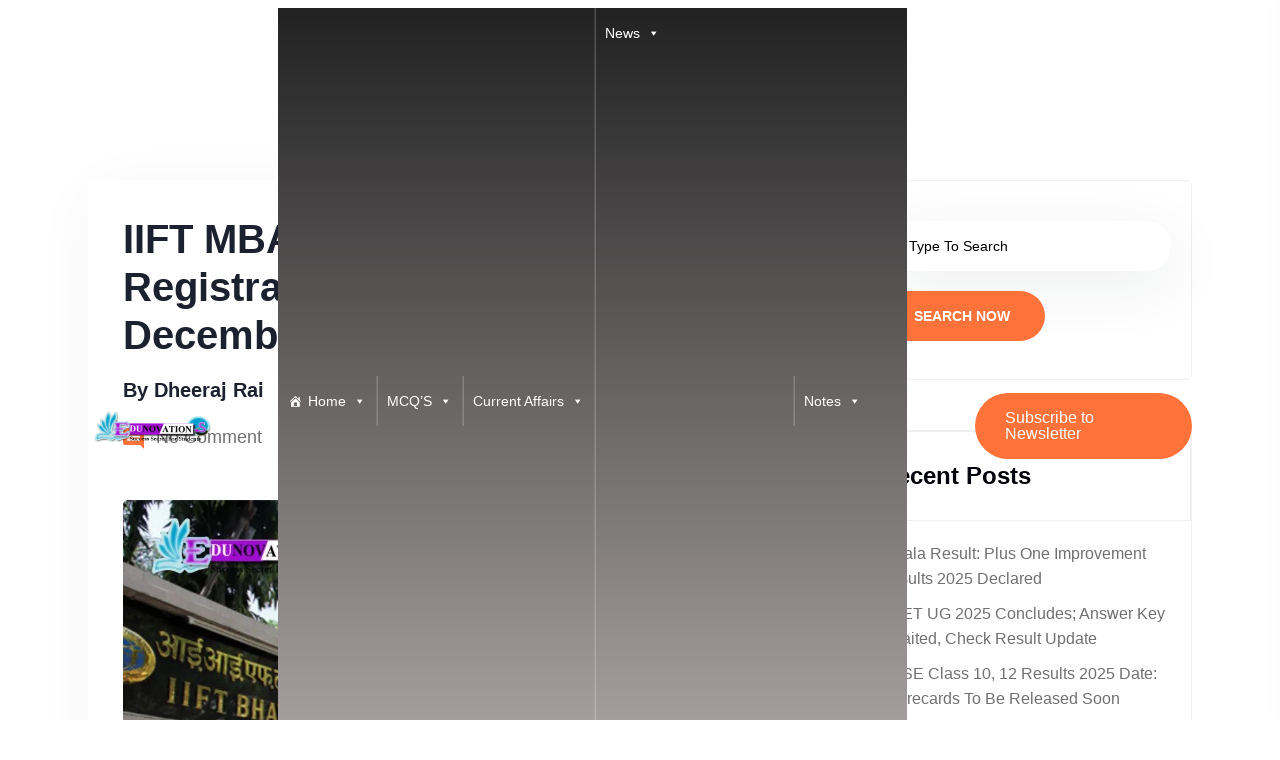

--- FILE ---
content_type: text/html; charset=UTF-8
request_url: https://edunovations.com/iift-mba-admission-2024-registration-deadline-extended-till-december-16-2/
body_size: 74829
content:
<!DOCTYPE html><html dir="ltr" lang="en-US" prefix="og: https://ogp.me/ns#"><head><script data-no-optimize="1">var litespeed_docref=sessionStorage.getItem("litespeed_docref");litespeed_docref&&(Object.defineProperty(document,"referrer",{get:function(){return litespeed_docref}}),sessionStorage.removeItem("litespeed_docref"));</script> <meta name="zoomy-version" content="1.1.0"><meta charset="UTF-8"><meta http-equiv="X-UA-Compatible" content="IE=edge"><meta name="viewport" content="width=device-width, initial-scale=1.0"><title>IIFT MBA Admission 2024: Registration deadline extended till December 16 - Edunovations</title><style>img:is([sizes="auto" i], [sizes^="auto," i]) { contain-intrinsic-size: 3000px 1500px }</style><meta name="description" content="IIFT MBA Admission 2024: Indian Institute of Foreign Trade has extended the registration process for IIFT MBA admission 2024 until December 16, 2023. Candidates" /><meta name="robots" content="max-image-preview:large" /><meta name="author" content="Dheeraj Rai"/><meta name="keywords" content="education,education news,edunovations,govt exams,govt jobs,iift,iift mba admission 2024,iift.ac.in.,indian institute of foreign trade" /><link rel="canonical" href="https://edunovations.com/iift-mba-admission-2024-registration-deadline-extended-till-december-16-2/" /><meta name="generator" content="All in One SEO (AIOSEO) 4.9.2" /><meta property="og:locale" content="en_US" /><meta property="og:site_name" content="Edunovations - Free MCQ for all Exams like SSC Exam, Railways Exam, Teaching Exam, Civil Services Exam, etc. Banking Exam, Police Exam, State government Exam," /><meta property="og:type" content="article" /><meta property="og:title" content="IIFT MBA Admission 2024: Registration deadline extended till December 16 - Edunovations" /><meta property="og:description" content="IIFT MBA Admission 2024: Indian Institute of Foreign Trade has extended the registration process for IIFT MBA admission 2024 until December 16, 2023. Candidates" /><meta property="og:url" content="https://edunovations.com/iift-mba-admission-2024-registration-deadline-extended-till-december-16-2/" /><meta property="og:image" content="https://edunovations.com/wp-content/uploads/2023/12/News-1-88-jpg.webp" /><meta property="og:image:secure_url" content="https://edunovations.com/wp-content/uploads/2023/12/News-1-88-jpg.webp" /><meta property="og:image:width" content="940" /><meta property="og:image:height" content="788" /><meta property="article:published_time" content="2023-12-09T16:00:45+00:00" /><meta property="article:modified_time" content="2023-12-09T16:00:49+00:00" /><meta property="article:publisher" content="https://www.facebook.com/edunovations" /><meta name="twitter:card" content="summary_large_image" /><meta name="twitter:title" content="IIFT MBA Admission 2024: Registration deadline extended till December 16 - Edunovations" /><meta name="twitter:description" content="IIFT MBA Admission 2024: Indian Institute of Foreign Trade has extended the registration process for IIFT MBA admission 2024 until December 16, 2023. Candidates" /><meta name="twitter:image" content="https://edunovations.com/wp-content/uploads/2023/12/News-1-88-jpg.webp" /> <script type="application/ld+json" class="aioseo-schema">{"@context":"https:\/\/schema.org","@graph":[{"@type":"BlogPosting","@id":"https:\/\/edunovations.com\/iift-mba-admission-2024-registration-deadline-extended-till-december-16-2\/#blogposting","name":"IIFT MBA Admission 2024: Registration deadline extended till December 16 - Edunovations","headline":"IIFT MBA Admission 2024: Registration deadline extended till December 16","author":{"@id":"https:\/\/edunovations.com\/author\/dheeraj\/#author"},"publisher":{"@id":"https:\/\/edunovations.com\/#organization"},"image":{"@type":"ImageObject","url":"https:\/\/edunovations.com\/wp-content\/uploads\/2023\/12\/News-1-88-jpg.webp","width":940,"height":788,"caption":"IIFT MBA Admission 2024: Registration deadline extended till December 16"},"datePublished":"2023-12-09T21:30:45+05:30","dateModified":"2023-12-09T21:30:49+05:30","inLanguage":"en-US","mainEntityOfPage":{"@id":"https:\/\/edunovations.com\/iift-mba-admission-2024-registration-deadline-extended-till-december-16-2\/#webpage"},"isPartOf":{"@id":"https:\/\/edunovations.com\/iift-mba-admission-2024-registration-deadline-extended-till-december-16-2\/#webpage"},"articleSection":"Latest News of Education and Government Job, Education, Education news, Edunovations, govt exams, govt jobs, IIFT, IIFT MBA Admission 2024, iift.ac.in., Indian Institute of Foreign Trade"},{"@type":"BreadcrumbList","@id":"https:\/\/edunovations.com\/iift-mba-admission-2024-registration-deadline-extended-till-december-16-2\/#breadcrumblist","itemListElement":[{"@type":"ListItem","@id":"https:\/\/edunovations.com#listItem","position":1,"name":"Home","item":"https:\/\/edunovations.com","nextItem":{"@type":"ListItem","@id":"https:\/\/edunovations.com\/category\/latest_news_of_education_and_government_job\/#listItem","name":"Latest News of Education and Government Job"}},{"@type":"ListItem","@id":"https:\/\/edunovations.com\/category\/latest_news_of_education_and_government_job\/#listItem","position":2,"name":"Latest News of Education and Government Job","item":"https:\/\/edunovations.com\/category\/latest_news_of_education_and_government_job\/","nextItem":{"@type":"ListItem","@id":"https:\/\/edunovations.com\/iift-mba-admission-2024-registration-deadline-extended-till-december-16-2\/#listItem","name":"IIFT MBA Admission 2024: Registration deadline extended till December 16"},"previousItem":{"@type":"ListItem","@id":"https:\/\/edunovations.com#listItem","name":"Home"}},{"@type":"ListItem","@id":"https:\/\/edunovations.com\/iift-mba-admission-2024-registration-deadline-extended-till-december-16-2\/#listItem","position":3,"name":"IIFT MBA Admission 2024: Registration deadline extended till December 16","previousItem":{"@type":"ListItem","@id":"https:\/\/edunovations.com\/category\/latest_news_of_education_and_government_job\/#listItem","name":"Latest News of Education and Government Job"}}]},{"@type":"Organization","@id":"https:\/\/edunovations.com\/#organization","name":"Edunovations","description":"Free MCQ for all Exams like SSC Exam, Railways Exam, Teaching Exam, Civil Services Exam, etc. Banking Exam, Police Exam, State government Exam,","url":"https:\/\/edunovations.com\/","telephone":"+917014514175","logo":{"@type":"ImageObject","url":"https:\/\/edunovations.com\/wp-content\/uploads\/2022\/07\/logo-150-150.png","@id":"https:\/\/edunovations.com\/iift-mba-admission-2024-registration-deadline-extended-till-december-16-2\/#organizationLogo","width":150,"height":150,"caption":"Edunovations"},"image":{"@id":"https:\/\/edunovations.com\/iift-mba-admission-2024-registration-deadline-extended-till-december-16-2\/#organizationLogo"},"sameAs":["https:\/\/www.facebook.com\/edunovations"]},{"@type":"Person","@id":"https:\/\/edunovations.com\/author\/dheeraj\/#author","url":"https:\/\/edunovations.com\/author\/dheeraj\/","name":"Dheeraj Rai","image":{"@type":"ImageObject","@id":"https:\/\/edunovations.com\/iift-mba-admission-2024-registration-deadline-extended-till-december-16-2\/#authorImage","url":"https:\/\/edunovations.com\/wp-content\/litespeed\/avatar\/14e0499774770c9661d65ea74ac97cb3.jpg?ver=1768490270","width":96,"height":96,"caption":"Dheeraj Rai"}},{"@type":"WebPage","@id":"https:\/\/edunovations.com\/iift-mba-admission-2024-registration-deadline-extended-till-december-16-2\/#webpage","url":"https:\/\/edunovations.com\/iift-mba-admission-2024-registration-deadline-extended-till-december-16-2\/","name":"IIFT MBA Admission 2024: Registration deadline extended till December 16 - Edunovations","description":"IIFT MBA Admission 2024: Indian Institute of Foreign Trade has extended the registration process for IIFT MBA admission 2024 until December 16, 2023. Candidates","inLanguage":"en-US","isPartOf":{"@id":"https:\/\/edunovations.com\/#website"},"breadcrumb":{"@id":"https:\/\/edunovations.com\/iift-mba-admission-2024-registration-deadline-extended-till-december-16-2\/#breadcrumblist"},"author":{"@id":"https:\/\/edunovations.com\/author\/dheeraj\/#author"},"creator":{"@id":"https:\/\/edunovations.com\/author\/dheeraj\/#author"},"image":{"@type":"ImageObject","url":"https:\/\/edunovations.com\/wp-content\/uploads\/2023\/12\/News-1-88-jpg.webp","@id":"https:\/\/edunovations.com\/iift-mba-admission-2024-registration-deadline-extended-till-december-16-2\/#mainImage","width":940,"height":788,"caption":"IIFT MBA Admission 2024: Registration deadline extended till December 16"},"primaryImageOfPage":{"@id":"https:\/\/edunovations.com\/iift-mba-admission-2024-registration-deadline-extended-till-december-16-2\/#mainImage"},"datePublished":"2023-12-09T21:30:45+05:30","dateModified":"2023-12-09T21:30:49+05:30"},{"@type":"WebSite","@id":"https:\/\/edunovations.com\/#website","url":"https:\/\/edunovations.com\/","name":"Edunovations","description":"Free MCQ for all Exams like SSC Exam, Railways Exam, Teaching Exam, Civil Services Exam, etc. Banking Exam, Police Exam, State government Exam,","inLanguage":"en-US","publisher":{"@id":"https:\/\/edunovations.com\/#organization"}}]}</script> <link rel="amphtml" href="https://edunovations.com/iift-mba-admission-2024-registration-deadline-extended-till-december-16-2/amp/" /><meta name="generator" content="AMP for WP 1.1.7.1"/><link rel='dns-prefetch' href='//www.googletagmanager.com' /><link rel='dns-prefetch' href='//fonts.googleapis.com' /><link rel='dns-prefetch' href='//maps.googleapis.com' /><link rel='dns-prefetch' href='//maps.gstatic.com' /><link rel='dns-prefetch' href='//ajax.googleapis.com' /><link rel='dns-prefetch' href='//apis.google.com' /><link rel='dns-prefetch' href='//google-analytics.com' /><link rel='dns-prefetch' href='//www.google-analytics.com' /><link rel='dns-prefetch' href='//ssl.google-analytics.com' /><link rel='dns-prefetch' href='//ad.doubleclick.net' /><link rel='dns-prefetch' href='//googleads.g.doubleclick.net' /><link rel='dns-prefetch' href='//stats.g.doubleclick.net' /><link rel='dns-prefetch' href='//cm.g.doubleclick.net' /><link rel='dns-prefetch' href='//www.googletagservices.com' /><link rel='dns-prefetch' href='//adservice.google.com' /><link rel='dns-prefetch' href='//pagead2.googlesyndication.com' /><link rel='dns-prefetch' href='//tpc.googlesyndication.com' /><link rel='dns-prefetch' href='//youtube.com' /><link rel='dns-prefetch' href='//i.ytimg.com' /><link rel='dns-prefetch' href='//api.pinterest.com' /><link rel='dns-prefetch' href='//pixel.wp.com' /><link rel='dns-prefetch' href='//connect.facebook.net' /><link rel='dns-prefetch' href='//platform.twitter.com' /><link rel='dns-prefetch' href='//syndication.twitter.com' /><link rel='dns-prefetch' href='//platform.instagram.com' /><link rel='dns-prefetch' href='//platform.linkedin.com' /><link rel='dns-prefetch' href='//disqus.com' /><link rel='dns-prefetch' href='//sitename.disqus.com' /><link rel='dns-prefetch' href='//s7.addthis.com' /><link rel='dns-prefetch' href='//w.sharethis.com' /><link rel='dns-prefetch' href='//s1.wp.com' /><link rel='dns-prefetch' href='//1.gravatar.com' /><link rel='dns-prefetch' href='//s.gravatar.com' /><link rel='dns-prefetch' href='//stats.wp.com' /><link rel='dns-prefetch' href='//securepubads.g.doubleclick.net' /><link rel='dns-prefetch' href='//ajax.microsoft.com' /><link rel='dns-prefetch' href='//s3.amazonaws.com' /><link rel='dns-prefetch' href='//a.opmnstr.com' /><link rel='dns-prefetch' href='//script.hotjar.com' /><link rel='dns-prefetch' href='//code.jquery.com' /><link rel='dns-prefetch' href='//player.vimeo.com' /><link rel='dns-prefetch' href='//github.githubassets.com' /><link rel='dns-prefetch' href='//referrer.disqus.com' /><link rel='dns-prefetch' href='//stats.buysellads.com' /><link rel='dns-prefetch' href='//s3.buysellads.com' /><link rel='dns-prefetch' href='//fundingchoicesmessages.google.com' /><link rel='preconnect' href='https://maps.googleapis.com' /><link rel='preconnect' href='https://maps.gstatic.com' /><link rel='preconnect' href='https://ajax.googleapis.com' /><link rel='preconnect' href='https://apis.google.com' /><link rel='preconnect' href='https://google-analytics.com' /><link rel='preconnect' href='https://www.google-analytics.com' /><link rel='preconnect' href='https://ssl.google-analytics.com' /><link rel='preconnect' href='https://ad.doubleclick.net' /><link rel='preconnect' href='https://googleads.g.doubleclick.net' /><link rel='preconnect' href='https://stats.g.doubleclick.net' /><link rel='preconnect' href='https://cm.g.doubleclick.net' /><link rel='preconnect' href='https://www.googletagmanager.com' /><link rel='preconnect' href='https://www.googletagservices.com' /><link rel='preconnect' href='https://adservice.google.com' /><link rel='preconnect' href='https://pagead2.googlesyndication.com' /><link rel='preconnect' href='https://tpc.googlesyndication.com' /><link rel='preconnect' href='https://youtube.com' /><link rel='preconnect' href='https://i.ytimg.com' /><link rel='preconnect' href='https://api.pinterest.com' /><link rel='preconnect' href='https://pixel.wp.com' /><link rel='preconnect' href='https://connect.facebook.net' /><link rel='preconnect' href='https://platform.twitter.com' /><link rel='preconnect' href='https://syndication.twitter.com' /><link rel='preconnect' href='https://platform.instagram.com' /><link rel='preconnect' href='https://platform.linkedin.com' /><link rel='preconnect' href='https://disqus.com' /><link rel='preconnect' href='https://sitename.disqus.com' /><link rel='preconnect' href='https://s7.addthis.com' /><link rel='preconnect' href='https://w.sharethis.com' /><link rel='preconnect' href='https://s1.wp.com' /><link rel='preconnect' href='https://1.gravatar.com' /><link rel='preconnect' href='https://s.gravatar.com' /><link rel='preconnect' href='https://stats.wp.com' /><link rel='preconnect' href='https://securepubads.g.doubleclick.net' /><link rel='preconnect' href='https://ajax.microsoft.com' /><link rel='preconnect' href='https://s3.amazonaws.com' /><link rel='preconnect' href='https://a.opmnstr.com' /><link rel='preconnect' href='https://script.hotjar.com' /><link rel='preconnect' href='https://code.jquery.com' /><link rel='preconnect' href='https://player.vimeo.com' /><link rel='preconnect' href='https://github.githubassets.com' /><link rel='preconnect' href='https://referrer.disqus.com' /><link rel='preconnect' href='https://stats.buysellads.com' /><link rel='preconnect' href='https://s3.buysellads.com' /><link rel="alternate" type="application/rss+xml" title="Edunovations &raquo; Feed" href="https://edunovations.com/feed/" /><link rel="alternate" type="application/rss+xml" title="Edunovations &raquo; Stories Feed" href="https://edunovations.com/web-stories/feed/"><style id="litespeed-ccss">:root{--wp--preset--aspect-ratio--square:1;--wp--preset--aspect-ratio--4-3:4/3;--wp--preset--aspect-ratio--3-4:3/4;--wp--preset--aspect-ratio--3-2:3/2;--wp--preset--aspect-ratio--2-3:2/3;--wp--preset--aspect-ratio--16-9:16/9;--wp--preset--aspect-ratio--9-16:9/16;--wp--preset--color--black:#000000;--wp--preset--color--cyan-bluish-gray:#abb8c3;--wp--preset--color--white:#ffffff;--wp--preset--color--pale-pink:#f78da7;--wp--preset--color--vivid-red:#cf2e2e;--wp--preset--color--luminous-vivid-orange:#ff6900;--wp--preset--color--luminous-vivid-amber:#fcb900;--wp--preset--color--light-green-cyan:#7bdcb5;--wp--preset--color--vivid-green-cyan:#00d084;--wp--preset--color--pale-cyan-blue:#8ed1fc;--wp--preset--color--vivid-cyan-blue:#0693e3;--wp--preset--color--vivid-purple:#9b51e0;--wp--preset--gradient--vivid-cyan-blue-to-vivid-purple:linear-gradient(135deg,rgba(6,147,227,1) 0%,rgb(155,81,224) 100%);--wp--preset--gradient--light-green-cyan-to-vivid-green-cyan:linear-gradient(135deg,rgb(122,220,180) 0%,rgb(0,208,130) 100%);--wp--preset--gradient--luminous-vivid-amber-to-luminous-vivid-orange:linear-gradient(135deg,rgba(252,185,0,1) 0%,rgba(255,105,0,1) 100%);--wp--preset--gradient--luminous-vivid-orange-to-vivid-red:linear-gradient(135deg,rgba(255,105,0,1) 0%,rgb(207,46,46) 100%);--wp--preset--gradient--very-light-gray-to-cyan-bluish-gray:linear-gradient(135deg,rgb(238,238,238) 0%,rgb(169,184,195) 100%);--wp--preset--gradient--cool-to-warm-spectrum:linear-gradient(135deg,rgb(74,234,220) 0%,rgb(151,120,209) 20%,rgb(207,42,186) 40%,rgb(238,44,130) 60%,rgb(251,105,98) 80%,rgb(254,248,76) 100%);--wp--preset--gradient--blush-light-purple:linear-gradient(135deg,rgb(255,206,236) 0%,rgb(152,150,240) 100%);--wp--preset--gradient--blush-bordeaux:linear-gradient(135deg,rgb(254,205,165) 0%,rgb(254,45,45) 50%,rgb(107,0,62) 100%);--wp--preset--gradient--luminous-dusk:linear-gradient(135deg,rgb(255,203,112) 0%,rgb(199,81,192) 50%,rgb(65,88,208) 100%);--wp--preset--gradient--pale-ocean:linear-gradient(135deg,rgb(255,245,203) 0%,rgb(182,227,212) 50%,rgb(51,167,181) 100%);--wp--preset--gradient--electric-grass:linear-gradient(135deg,rgb(202,248,128) 0%,rgb(113,206,126) 100%);--wp--preset--gradient--midnight:linear-gradient(135deg,rgb(2,3,129) 0%,rgb(40,116,252) 100%);--wp--preset--font-size--small:13px;--wp--preset--font-size--medium:20px;--wp--preset--font-size--large:36px;--wp--preset--font-size--x-large:42px;--wp--preset--spacing--20:0.44rem;--wp--preset--spacing--30:0.67rem;--wp--preset--spacing--40:1rem;--wp--preset--spacing--50:1.5rem;--wp--preset--spacing--60:2.25rem;--wp--preset--spacing--70:3.38rem;--wp--preset--spacing--80:5.06rem;--wp--preset--shadow--natural:6px 6px 9px rgba(0, 0, 0, 0.2);--wp--preset--shadow--deep:12px 12px 50px rgba(0, 0, 0, 0.4);--wp--preset--shadow--sharp:6px 6px 0px rgba(0, 0, 0, 0.2);--wp--preset--shadow--outlined:6px 6px 0px -3px rgba(255, 255, 255, 1), 6px 6px rgba(0, 0, 0, 1);--wp--preset--shadow--crisp:6px 6px 0px rgba(0, 0, 0, 1)}@media (min-width:1600px){.z-header-menu-wrap{width:100%;max-width:100%;padding-right:5%;padding-left:5%}}@media (min-width:992px) and (max-width:1200px){.blog-details-box .blogs__meta li{flex:auto}.blog-details-box .blogs__meta li:nth-child(3){display:none}}@media screen and (max-width:768px){.blog-details-box{margin-bottom:55px}.blog-details-box .blogs__meta li:nth-child(3){display:none}.blog-details-social a,.blog-details-social a:first-child{padding-left:1px}}@media only screen and (min-width:480px) and (max-width:767px){.container{width:450px}}@media screen and (max-width:425px){.blog-details-box .blogs__meta li:nth-child(3){display:block;margin-right:20px}.blog-details-box .blogs__meta li:nth-child(4){margin-right:0}.blog-details-social a{padding-left:12px}.blog-details-social{margin-left:35px}}@media screen and (max-width:375px){.blog-details-box .blogs__meta li:nth-child(3){display:block}.blog-details-social a{padding-left:12px}.blog-details-box .blogs__meta li:nth-child(5){margin-left:30px;margin-right:0}.blog-details-social{margin-left:0}.blog-details-box .blogs__meta li:nth-child(4){margin-right:10px}}@media screen and (max-width:320px){.blog-details-box .blogs__meta li:nth-child(2){margin-left:0;margin-right:15px}}:root{--brand_color:var(--accent_solid_color_opt, #FF723A);--secondary_color:var(--secondary_color_opt, black);--p_color:var(--paragraph_color_opt, black)}ul{box-sizing:border-box}.wp-block-search__label{width:100%}:root{--wp--preset--font-size--normal:16px;--wp--preset--font-size--huge:42px}.screen-reader-text{border:0;clip:rect(1px,1px,1px,1px);clip-path:inset(50%);height:1px;margin:-1px;overflow:hidden;padding:0;position:absolute;width:1px;word-wrap:normal!important}#mega-menu-wrap-main_menu #mega-menu-main_menu ul,#mega-menu-wrap-main_menu #mega-menu-main_menu li,#mega-menu-wrap-main_menu #mega-menu-main_menu a{color:#666;font-family:inherit;font-size:14px;background:none;border:0;border-radius:0;margin:0;opacity:1;padding:0;position:relative;right:auto;top:auto;bottom:auto;left:auto;text-align:left;text-transform:none;vertical-align:baseline;box-shadow:none;list-style-type:none;line-height:1.7;box-sizing:border-box;float:none;overflow:visible;display:block;min-height:0;text-decoration:none;width:auto;clip:auto;height:auto;outline:none;visibility:inherit}#mega-menu-wrap-main_menu #mega-menu-main_menu ul:before,#mega-menu-wrap-main_menu #mega-menu-main_menu ul:after,#mega-menu-wrap-main_menu #mega-menu-main_menu li:before,#mega-menu-wrap-main_menu #mega-menu-main_menu li:after,#mega-menu-wrap-main_menu #mega-menu-main_menu a:before,#mega-menu-wrap-main_menu #mega-menu-main_menu a:after{display:none}#mega-menu-wrap-main_menu,#mega-menu-wrap-main_menu #mega-menu-main_menu,#mega-menu-wrap-main_menu #mega-menu-main_menu ul.mega-sub-menu,#mega-menu-wrap-main_menu #mega-menu-main_menu li.mega-menu-item,#mega-menu-wrap-main_menu #mega-menu-main_menu li.mega-menu-row,#mega-menu-wrap-main_menu #mega-menu-main_menu li.mega-menu-column,#mega-menu-wrap-main_menu #mega-menu-main_menu a.mega-menu-link,#mega-menu-wrap-main_menu button.mega-close{border-radius:0;box-shadow:none;background:none;border:0;bottom:auto;box-sizing:border-box;clip:auto;color:#666;display:block;float:none;font-family:inherit;font-size:14px;height:auto;left:auto;line-height:1.7;list-style-type:none;margin:0;min-height:auto;max-height:none;min-width:auto;max-width:none;opacity:1;outline:none;overflow:visible;padding:0;position:relative;right:auto;text-align:left;text-decoration:none;text-indent:0;text-transform:none;transform:none;top:auto;vertical-align:baseline;visibility:inherit;width:auto;word-wrap:break-word;white-space:normal}#mega-menu-wrap-main_menu:before,#mega-menu-wrap-main_menu:after,#mega-menu-wrap-main_menu #mega-menu-main_menu:before,#mega-menu-wrap-main_menu #mega-menu-main_menu:after,#mega-menu-wrap-main_menu #mega-menu-main_menu ul.mega-sub-menu:before,#mega-menu-wrap-main_menu #mega-menu-main_menu ul.mega-sub-menu:after,#mega-menu-wrap-main_menu #mega-menu-main_menu li.mega-menu-item:before,#mega-menu-wrap-main_menu #mega-menu-main_menu li.mega-menu-item:after,#mega-menu-wrap-main_menu #mega-menu-main_menu li.mega-menu-row:before,#mega-menu-wrap-main_menu #mega-menu-main_menu li.mega-menu-row:after,#mega-menu-wrap-main_menu #mega-menu-main_menu li.mega-menu-column:before,#mega-menu-wrap-main_menu #mega-menu-main_menu li.mega-menu-column:after,#mega-menu-wrap-main_menu #mega-menu-main_menu a.mega-menu-link:before,#mega-menu-wrap-main_menu #mega-menu-main_menu a.mega-menu-link:after,#mega-menu-wrap-main_menu button.mega-close:before,#mega-menu-wrap-main_menu button.mega-close:after{display:none}#mega-menu-wrap-main_menu{border-radius:0}@media only screen and (min-width:769px){#mega-menu-wrap-main_menu{background:linear-gradient(to bottom,#222,#bbb3b3)}}#mega-menu-wrap-main_menu #mega-menu-main_menu{text-align:left;padding:0}#mega-menu-wrap-main_menu #mega-menu-main_menu a.mega-menu-link{display:inline}#mega-menu-wrap-main_menu #mega-menu-main_menu li.mega-menu-item>ul.mega-sub-menu{display:block;visibility:hidden;opacity:1}@media only screen and (max-width:768px){#mega-menu-wrap-main_menu #mega-menu-main_menu li.mega-menu-item>ul.mega-sub-menu{display:none;visibility:visible;opacity:1}}@media only screen and (min-width:769px){#mega-menu-wrap-main_menu #mega-menu-main_menu[data-effect="fade_up"] li.mega-menu-item.mega-menu-megamenu>ul.mega-sub-menu{opacity:0;transform:translate(0,10px)}}#mega-menu-wrap-main_menu #mega-menu-main_menu li.mega-menu-item.mega-menu-megamenu ul.mega-sub-menu ul.mega-sub-menu{visibility:inherit;opacity:1;display:block}#mega-menu-wrap-main_menu #mega-menu-main_menu li.mega-menu-item a[class^="dashicons"]:before{font-family:dashicons}#mega-menu-wrap-main_menu #mega-menu-main_menu li.mega-menu-item a.mega-menu-link:before{display:inline-block;font:inherit;font-family:dashicons;position:static;margin:0 6px 0 0;vertical-align:top;-webkit-font-smoothing:antialiased;-moz-osx-font-smoothing:grayscale;color:inherit;background:#fff0;height:auto;width:auto;top:auto}@media only screen and (min-width:769px){#mega-menu-wrap-main_menu #mega-menu-main_menu>li.mega-menu-megamenu.mega-menu-item{position:static}}#mega-menu-wrap-main_menu #mega-menu-main_menu>li.mega-menu-item{margin:0 0 0 0;display:inline-block;height:auto;vertical-align:middle}@media only screen and (min-width:769px){#mega-menu-wrap-main_menu #mega-menu-main_menu>li.mega-menu-item{border-left:1px solid rgb(255 255 255/.1);box-shadow:inset 1px 0 0 0 rgb(255 255 255/.2)}#mega-menu-wrap-main_menu #mega-menu-main_menu>li.mega-menu-item:first-of-type{border-left:0;box-shadow:none}}#mega-menu-wrap-main_menu #mega-menu-main_menu>li.mega-menu-item>a.mega-menu-link{line-height:50px;height:50px;padding:0 10px 2px 10px;vertical-align:baseline;width:auto;display:block;color:#fff;text-transform:none;text-decoration:none;text-align:left;background:#fff0;border:0;border-radius:0;font-family:inherit;font-size:14px;font-weight:400;outline:none}@media only screen and (max-width:768px){#mega-menu-wrap-main_menu #mega-menu-main_menu>li.mega-menu-item{display:list-item;margin:0;clear:both;border:0}#mega-menu-wrap-main_menu #mega-menu-main_menu>li.mega-menu-item>a.mega-menu-link{border-radius:0;border:0;margin:0;line-height:40px;height:40px;padding:0 10px;background:#fff0;text-align:left;color:#fff;font-size:14px}}#mega-menu-wrap-main_menu #mega-menu-main_menu li.mega-menu-megamenu>ul.mega-sub-menu>li.mega-menu-row{width:100%;float:left}#mega-menu-wrap-main_menu #mega-menu-main_menu li.mega-menu-megamenu>ul.mega-sub-menu>li.mega-menu-row .mega-menu-column{float:left;min-height:1px}@media only screen and (min-width:769px){#mega-menu-wrap-main_menu #mega-menu-main_menu li.mega-menu-megamenu>ul.mega-sub-menu>li.mega-menu-row>ul.mega-sub-menu>li.mega-menu-columns-3-of-6{width:50%}#mega-menu-wrap-main_menu #mega-menu-main_menu li.mega-menu-megamenu>ul.mega-sub-menu>li.mega-menu-row>ul.mega-sub-menu>li.mega-menu-columns-3-of-9{width:33.3333333333%}}@media only screen and (max-width:768px){#mega-menu-wrap-main_menu #mega-menu-main_menu li.mega-menu-megamenu>ul.mega-sub-menu>li.mega-menu-row>ul.mega-sub-menu>li.mega-menu-column{width:100%;clear:both}}#mega-menu-wrap-main_menu #mega-menu-main_menu li.mega-menu-megamenu>ul.mega-sub-menu>li.mega-menu-row .mega-menu-column>ul.mega-sub-menu>li.mega-menu-item{padding:15px;width:100%}#mega-menu-wrap-main_menu #mega-menu-main_menu>li.mega-menu-megamenu>ul.mega-sub-menu{z-index:999;border-radius:0;background:#f1f1f1;border:0;padding:0;position:absolute;width:100%;max-width:none;left:0;box-shadow:0 0 5px 0 rgb(0 0 0/.1)}@media only screen and (max-width:768px){#mega-menu-wrap-main_menu #mega-menu-main_menu>li.mega-menu-megamenu>ul.mega-sub-menu{float:left;position:static;width:100%}}@media only screen and (min-width:769px){#mega-menu-wrap-main_menu #mega-menu-main_menu>li.mega-menu-megamenu>ul.mega-sub-menu li.mega-menu-columns-3-of-6{width:50%}#mega-menu-wrap-main_menu #mega-menu-main_menu>li.mega-menu-megamenu>ul.mega-sub-menu li.mega-menu-columns-3-of-9{width:33.3333333333%}}#mega-menu-wrap-main_menu #mega-menu-main_menu>li.mega-menu-megamenu>ul.mega-sub-menu li.mega-menu-column>ul.mega-sub-menu>li.mega-menu-item{color:#666;font-family:inherit;font-size:14px;display:block;float:left;clear:none;padding:15px;vertical-align:top}#mega-menu-wrap-main_menu #mega-menu-main_menu>li.mega-menu-megamenu>ul.mega-sub-menu li.mega-menu-column>ul.mega-sub-menu>li.mega-menu-item>a.mega-menu-link{color:#555;font-family:inherit;font-size:16px;text-transform:uppercase;text-decoration:none;font-weight:700;text-align:left;margin:0 0 0 0;padding:0;vertical-align:top;display:block;border:0}#mega-menu-wrap-main_menu #mega-menu-main_menu>li.mega-menu-megamenu>ul.mega-sub-menu li.mega-menu-column>ul.mega-sub-menu>li.mega-menu-item li.mega-menu-item>a.mega-menu-link{color:#666;font-family:inherit;font-size:14px;text-transform:none;text-decoration:none;font-weight:400;text-align:left;margin:0 0 0 0;padding:0;vertical-align:top;display:block;border:0}@media only screen and (max-width:768px){#mega-menu-wrap-main_menu #mega-menu-main_menu>li.mega-menu-megamenu>ul.mega-sub-menu{border:0;padding:10px;border-radius:0}}#mega-menu-wrap-main_menu #mega-menu-main_menu li.mega-menu-item-has-children>a.mega-menu-link>span.mega-indicator{display:inline-block;width:auto;background:#fff0;position:relative;left:auto;min-width:auto;font-size:inherit;padding:0;margin:0 0 0 6px;height:auto;line-height:inherit;color:inherit}#mega-menu-wrap-main_menu #mega-menu-main_menu li.mega-menu-item-has-children>a.mega-menu-link>span.mega-indicator:after{content:"";font-family:dashicons;font-weight:400;display:inline-block;margin:0;vertical-align:top;-webkit-font-smoothing:antialiased;-moz-osx-font-smoothing:grayscale;transform:rotate(0);color:inherit;position:relative;background:#fff0;height:auto;width:auto;right:auto;line-height:inherit}#mega-menu-wrap-main_menu #mega-menu-main_menu li.mega-menu-item-has-children li.mega-menu-item-has-children>a.mega-menu-link>span.mega-indicator{float:right;margin-left:auto}@media only screen and (max-width:768px){#mega-menu-wrap-main_menu #mega-menu-main_menu li.mega-menu-item-has-children>a.mega-menu-link>span.mega-indicator{float:right}}#mega-menu-wrap-main_menu #mega-menu-main_menu li.mega-menu-megamenu:not(.mega-menu-tabbed) li.mega-menu-item-has-children:not(.mega-collapse-children)>a.mega-menu-link>span.mega-indicator{display:none}@media only screen and (max-width:768px){#mega-menu-wrap-main_menu:after{content:"";display:table;clear:both}}#mega-menu-wrap-main_menu #mega-menu-main_menu+button.mega-close{visibility:hidden}#mega-menu-wrap-main_menu #mega-menu-main_menu[data-effect-mobile^="slide_right"]+button.mega-close{right:100%;left:0}#mega-menu-wrap-main_menu .mega-menu-toggle{display:none;z-index:1;background:#222;border-radius:2px;line-height:40px;height:40px;text-align:left;outline:none;white-space:nowrap}@media only screen and (max-width:768px){#mega-menu-wrap-main_menu .mega-menu-toggle{display:-webkit-box;display:-ms-flexbox;display:-webkit-flex;display:flex}}#mega-menu-wrap-main_menu .mega-menu-toggle .mega-toggle-blocks-left,#mega-menu-wrap-main_menu .mega-menu-toggle .mega-toggle-blocks-center,#mega-menu-wrap-main_menu .mega-menu-toggle .mega-toggle-blocks-right{display:-webkit-box;display:-ms-flexbox;display:-webkit-flex;display:flex;-ms-flex-preferred-size:33.33%;-webkit-flex-basis:33.33%;flex-basis:33.33%}#mega-menu-wrap-main_menu .mega-menu-toggle .mega-toggle-blocks-left{-webkit-box-flex:1;-ms-flex:1;-webkit-flex:1;flex:1;-webkit-box-pack:start;-ms-flex-pack:start;-webkit-justify-content:flex-start;justify-content:flex-start}#mega-menu-wrap-main_menu .mega-menu-toggle .mega-toggle-blocks-center{-webkit-box-pack:center;-ms-flex-pack:center;-webkit-justify-content:center;justify-content:center}#mega-menu-wrap-main_menu .mega-menu-toggle .mega-toggle-blocks-right{-webkit-box-flex:1;-ms-flex:1;-webkit-flex:1;flex:1;-webkit-box-pack:end;-ms-flex-pack:end;-webkit-justify-content:flex-end;justify-content:flex-end}#mega-menu-wrap-main_menu .mega-menu-toggle .mega-toggle-blocks-right .mega-toggle-block{margin-right:6px}#mega-menu-wrap-main_menu .mega-menu-toggle .mega-toggle-blocks-right .mega-toggle-block:only-child{margin-left:6px}#mega-menu-wrap-main_menu .mega-menu-toggle .mega-toggle-block{display:-webkit-box;display:-ms-flexbox;display:-webkit-flex;display:flex;height:100%;outline:0;-webkit-align-self:center;-ms-flex-item-align:center;align-self:center;-ms-flex-negative:0;-webkit-flex-shrink:0;flex-shrink:0}@media only screen and (max-width:768px){#mega-menu-wrap-main_menu .mega-menu-toggle{position:relative}#mega-menu-wrap-main_menu .mega-menu-toggle+#mega-menu-main_menu{background:#222;padding:0;display:none}#mega-menu-wrap-main_menu .mega-menu-toggle+#mega-menu-main_menu{position:fixed;display:block;width:300px;max-width:100%;height:100vh;max-height:100vh;top:0;box-sizing:border-box;overflow-y:auto;overflow-x:hidden;z-index:9999999999;overscroll-behavior:contain;visibility:hidden}#mega-menu-wrap-main_menu .mega-menu-toggle+#mega-menu-main_menu{left:-300px}}#mega-menu-wrap-main_menu .mega-menu-toggle .mega-toggle-block-0 .mega-toggle-animated{padding:0;display:-webkit-box;display:-ms-flexbox;display:-webkit-flex;display:flex;font:inherit;color:inherit;text-transform:none;background-color:#fff0;border:0;margin:0;overflow:visible;transform:scale(.8);align-self:center;outline:0;background:none}#mega-menu-wrap-main_menu .mega-menu-toggle .mega-toggle-block-0 .mega-toggle-animated-box{width:40px;height:24px;display:inline-block;position:relative;outline:0}#mega-menu-wrap-main_menu .mega-menu-toggle .mega-toggle-block-0 .mega-toggle-animated-inner{display:block;top:50%;margin-top:-2px}#mega-menu-wrap-main_menu .mega-menu-toggle .mega-toggle-block-0 .mega-toggle-animated-inner,#mega-menu-wrap-main_menu .mega-menu-toggle .mega-toggle-block-0 .mega-toggle-animated-inner::before,#mega-menu-wrap-main_menu .mega-menu-toggle .mega-toggle-block-0 .mega-toggle-animated-inner::after{width:40px;height:4px;background-color:#ddd;border-radius:4px;position:absolute}#mega-menu-wrap-main_menu .mega-menu-toggle .mega-toggle-block-0 .mega-toggle-animated-inner::before,#mega-menu-wrap-main_menu .mega-menu-toggle .mega-toggle-block-0 .mega-toggle-animated-inner::after{content:"";display:block}#mega-menu-wrap-main_menu .mega-menu-toggle .mega-toggle-block-0 .mega-toggle-animated-inner::before{top:-10px}#mega-menu-wrap-main_menu .mega-menu-toggle .mega-toggle-block-0 .mega-toggle-animated-inner::after{bottom:-10px}#mega-menu-wrap-main_menu .mega-menu-toggle .mega-toggle-block-0 .mega-toggle-animated-slider .mega-toggle-animated-inner{top:2px}#mega-menu-wrap-main_menu .mega-menu-toggle .mega-toggle-block-0 .mega-toggle-animated-slider .mega-toggle-animated-inner::before{top:10px}#mega-menu-wrap-main_menu .mega-menu-toggle .mega-toggle-block-0 .mega-toggle-animated-slider .mega-toggle-animated-inner::after{top:20px}#mega-menu-wrap-main_menu{clear:both}.dashicons-admin-home:before{content:""}.dashicons-admin-users:before{content:""}.dashicons-airplane:before{content:""}.dashicons-download:before{content:""}.dashicons-format-chat:before{content:""}.dashicons-location-alt:before{content:""}.dashicons-welcome-write-blog:before{content:""}:root{--bs-blue:#0d6efd;--bs-indigo:#6610f2;--bs-purple:#6f42c1;--bs-pink:#d63384;--bs-red:#dc3545;--bs-orange:#fd7e14;--bs-yellow:#ffc107;--bs-green:#198754;--bs-teal:#20c997;--bs-cyan:#0dcaf0;--bs-white:#fff;--bs-gray:#6c757d;--bs-gray-dark:#343a40;--bs-primary:#0d6efd;--bs-secondary:#6c757d;--bs-success:#198754;--bs-info:#0dcaf0;--bs-warning:#ffc107;--bs-danger:#dc3545;--bs-light:#f8f9fa;--bs-dark:#212529;--bs-font-sans-serif:system-ui, -apple-system, "Segoe UI", Roboto, "Helvetica Neue", Arial, "Noto Sans",
        "Liberation Sans", sans-serif, "Apple Color Emoji", "Segoe UI Emoji", "Segoe UI Symbol", "Noto Color Emoji";--bs-font-monospace:SFMono-Regular, Menlo, Monaco, Consolas, "Liberation Mono", "Courier New", monospace;--bs-gradient:linear-gradient(180deg, rgba(255, 255, 255, 0.15), rgba(255, 255, 255, 0))}*,::after,::before{box-sizing:border-box}@media (prefers-reduced-motion:no-preference){:root{scroll-behavior:smooth}}body{margin:0;font-family:var(--bs-font-sans-serif);font-size:1rem;font-weight:400;line-height:1.5;color:#212529;background-color:#fff;-webkit-text-size-adjust:100%}h1,h4{margin-top:0;margin-bottom:.5rem;font-weight:500;line-height:1.2}h1{font-size:calc(1.375rem + 1.5vw)}@media (min-width:1200px){h1{font-size:2.5rem}}h4{font-size:calc(1.275rem + 0.3vw)}@media (min-width:1200px){h4{font-size:1.5rem}}p{margin-top:0;margin-bottom:1rem}ul{padding-left:2rem}ul{margin-top:0;margin-bottom:1rem}ul ul{margin-bottom:0}a{color:#0d6efd;text-decoration:underline}img{vertical-align:middle}label{display:inline-block}button{border-radius:0}button,input,textarea{margin:0;font-family:inherit;font-size:inherit;line-height:inherit}button{text-transform:none}[type="button"],button{-webkit-appearance:button}::-moz-focus-inner{padding:0;border-style:none}textarea{resize:vertical}::-webkit-datetime-edit-day-field,::-webkit-datetime-edit-fields-wrapper,::-webkit-datetime-edit-hour-field,::-webkit-datetime-edit-minute,::-webkit-datetime-edit-month-field,::-webkit-datetime-edit-text,::-webkit-datetime-edit-year-field{padding:0}::-webkit-inner-spin-button{height:auto}[type="search"]{outline-offset:-2px;-webkit-appearance:textfield}::-webkit-search-decoration{-webkit-appearance:none}::-webkit-color-swatch-wrapper{padding:0}::file-selector-button{font:inherit}::-webkit-file-upload-button{font:inherit;-webkit-appearance:button}.img-fluid{max-width:100%;height:auto}.container{width:100%;padding-right:var(--bs-gutter-x,1.125rem);padding-left:var(--bs-gutter-x,1.125rem);margin-right:auto;margin-left:auto}@media (min-width:576px){.container{max-width:540px}}@media (min-width:768px){.container{max-width:720px}}@media (min-width:992px){.container{max-width:960px}}@media (min-width:1200px){.container{max-width:1140px}}@media (min-width:1400px){.container{max-width:1356px}}.row{--bs-gutter-x:2.25rem;--bs-gutter-y:0;display:flex;flex-wrap:wrap;margin-top:calc(var(--bs-gutter-y)*-1);margin-right:calc(var(--bs-gutter-x)/-2);margin-left:calc(var(--bs-gutter-x)/-2)}.row>*{flex-shrink:0;width:100%;max-width:100%;padding-right:calc(var(--bs-gutter-x)/2);padding-left:calc(var(--bs-gutter-x)/2);margin-top:var(--bs-gutter-y)}.col-5{flex:0 0 auto;width:41.6666666667%}.col-7{flex:0 0 auto;width:58.3333333333%}@media (min-width:992px){.col-lg-2{flex:0 0 auto;width:16.6666666667%}.col-lg-4{flex:0 0 auto;width:33.3333333333%}.col-lg-8{flex:0 0 auto;width:66.6666666667%}}@media (min-width:1200px){.col-xl-2{flex:0 0 auto;width:16.6666666667%}.col-xl-3{flex:0 0 auto;width:25%}.col-xl-7{flex:0 0 auto;width:58.3333333333%}}.collapse:not(.show){display:none}.navbar{position:relative;display:flex;flex-wrap:wrap;align-items:center;justify-content:space-between;padding-top:.5rem;padding-bottom:.5rem}.navbar-collapse{flex-basis:100%;flex-grow:1;align-items:center}@media (min-width:992px){.navbar-expand-lg{flex-wrap:nowrap;justify-content:flex-start}.navbar-expand-lg .navbar-collapse{display:flex!important;flex-basis:auto}}.d-flex{display:flex!important}.d-none{display:none!important}.justify-content-end{justify-content:flex-end!important}.justify-content-center{justify-content:center!important}.justify-content-between{justify-content:space-between!important}.align-items-center{align-items:center!important}@media (min-width:768px){.d-md-inline-block{display:inline-block!important}}@media (min-width:992px){.d-lg-block{display:block!important}.d-lg-none{display:none!important}}.fab,.far,.fas{-moz-osx-font-smoothing:grayscale;-webkit-font-smoothing:antialiased;display:inline-block;font-style:normal;font-variant:normal;text-rendering:auto;line-height:1}.fa-bars:before{content:""}.fa-facebook-f:before{content:""}.fa-linkedin-in:before{content:""}.fa-pinterest:before{content:""}.fa-times:before{content:""}.fa-twitter:before{content:""}.fab{font-family:"Font Awesome 5 Brands";font-weight:400}.far{font-family:"Font Awesome 5 Pro"}.far{font-weight:400}.fas{font-family:"Font Awesome 5 Pro";font-weight:900}.mt-100{margin-top:100px}.mb-20{margin-bottom:20px}.mb-25{margin-bottom:25px}.mb-30{margin-bottom:30px}.mb-35{margin-bottom:35px}.mb-50{margin-bottom:50px}@media (min-width:768px) and (max-width:991px){.mr-md-15{margin-right:15px}}@media (max-width:767px){.mr-xs-15{margin-right:15px}}.pt-25{padding-top:25px}.pt-80{padding-top:80px}.pb-20{padding-bottom:20px}.pb-80{padding-bottom:80px}@media (min-width:768px) and (max-width:991px){.pt-md-50{padding-top:50px}.pb-md-50{padding-bottom:50px}}body{font-family:"Manrope",sans-serif;font-size:16px;font-weight:400;font-style:normal;color:#707070}a,button{color:var(--brand_color);outline:medium none;text-decoration:none}textarea{outline:0}h1,h4{font-family:"Manrope",sans-serif;color:#1B212F;margin-top:revert;font-style:normal;font-weight:700;text-transform:normal;margin-bottom:1rem}h2 a{color:inherit;text-decoration:none}h1{font-size:40px}h4{font-size:22px}p{line-height:1.8}label{font-size:14px;font-weight:400}*::-webkit-input-placeholder{color:#000;font-size:14px;opacity:1}*:-ms-input-placeholder{color:#000;font-size:14px;opacity:1}*::-ms-input-placeholder{color:#000;font-size:14px;opacity:1}.sub-title{color:#000009;font-size:24px;font-family:"Manrope",sans-serif;font-weight:600;line-height:1.6;margin-top:0}.logo img{height:auto;max-width:127px}.main-header-area{position:absolute;z-index:999;left:0;right:0;top:0}.close-mobile-menu .mobile-logo{margin-top:5px}.close-mobile-menu .mobile-logo .hamburger-logo img{max-width:130px;height:auto}@media only screen and (min-width:1440px) and (max-width:1600px){.main-header-area{padding-left:15px;padding-right:15px}}@media screen and (max-width:1439px){.free_btn{padding:17px 30px!important}}@media screen and (max-width:991px){.header-title-bar-wrap{padding-top:15px;padding-bottom:15px}}@media only screen and (min-width:992px) and (max-width:1200px){.main-header-area{padding-left:15px;padding-right:15px}}@media only screen and (min-width:768px) and (max-width:991px){.main-header-area{padding-left:24px;padding-right:24px;padding-top:15px;padding-bottom:15px}}@media (max-width:767px){.main-header-area{padding-left:0;padding-right:0}}.hamburger-menu{display:inline-block}.hamburger-menu>a{display:inline-block;font-size:25px;color:#FF723A}.side-mobile-menu{display:none}@media only screen and (min-width:768px) and (max-width:991px){.side-mobile-menu{display:block;margin-top:30px}}@media (max-width:767px){.side-mobile-menu{display:block;margin-top:30px}}@media only screen and (min-width:576px) and (max-width:767px){.side-mobile-menu{display:block}}.main-menu{margin-left:130px}@media only screen and (min-width:1200px) and (max-width:1600px){.main-menu{margin-left:0}}@media only screen and (min-width:992px) and (max-width:1200px){.main-menu{margin-left:0}}@media only screen and (min-width:768px) and (max-width:991px){.main-menu{margin-left:0}}@media (max-width:767px){.main-menu{margin-left:0}}#theme-menu-one{border-bottom:2px solid rgb(255 114 58/.1)}@media only screen and (min-width:1200px) and (max-width:1600px){.right-btn{margin-left:0}}@media only screen and (min-width:992px) and (max-width:1200px){.right-btn{margin-left:0}}@media only screen and (min-width:992px) and (max-width:1200px){.right-btn ul li:first-child{display:none}}@media (max-width:767px){.right-btn ul li:first-child{display:none}}.slide-bar{position:fixed;overflow-y:auto;top:0;right:-370px;width:350px;padding:25px 30px;height:100%;display:block;background-color:#1B212F;z-index:1020;-webkit-box-shadow:-5px 0 20px -5px rgb(0 0 0/.5);box-shadow:-5px 0 20px -5px rgb(0 0 0/.5)}@media only screen and (min-width:576px) and (max-width:767px){.slide-bar{width:350px}}@media (max-width:767px){.slide-bar{width:310px;padding:25px 20px}}.close-mobile-menu a{color:#fff;position:relative;z-index:2;font-size:16px;top:-10px;left:0}.body-overlay{background-color:rgb(0 0 0/.5);height:100%;width:100%;position:fixed;top:0;z-index:1010;left:0;opacity:0;display:none}.side-mobile-menu ul{list-style:none;margin:0;padding:0}.side-mobile-menu ul li a{padding:13px 0;display:block;border-bottom:1px solid rgb(0 0 0/.05);font-size:16px;color:#fff;text-transform:uppercase;position:relative}.side-mobile-menu ul li ul{padding-left:0;list-style:none}.side-mobile-menu ul li ul li{padding-left:20px}.side-mobile-menu ul li ul li a{position:relative;text-transform:capitalize;font-size:16px}.theme_btn{overflow:hidden;color:#fff;background:#FF723A;font-size:16px;font-family:"Manrope",sans-serif;font-weight:400;line-height:1;padding:18px 35px;display:inline-block;border-radius:40px;position:relative;z-index:1;text-decoration:none}.free_btn{padding:17px 38px}.social-media a{color:#FF723A;font-size:19px;background-color:#fff;width:45px;height:45px;display:inline-block;margin:0 5px;text-align:center;line-height:45px;border-radius:50%}@media (max-width:767px){.social-media a{width:40px;height:40px;margin:0 3px;line-height:40px}}.blog-details-box>h1{margin-top:0}.blog-details-box .blogs__meta .blog-author a{color:#1B212F}.blog-details-box .blogs__meta{display:-webkit-box;display:-ms-flexbox;display:flex;-ms-flex-wrap:wrap;flex-wrap:wrap;-webkit-box-align:center;-ms-flex-align:center;align-items:center;list-style:none;padding-left:0}.blog-details-box .blogs__meta li{margin-right:40px;margin-bottom:10px}@media only screen and (min-width:992px) and (max-width:1200px){.blog-details-box .blogs__meta li{margin-right:0;-webkit-box-flex:0;-ms-flex:0 0 30%;flex:0 0 30%}}.blog-details-box .blogs__meta li:last-child{margin-right:0}.blog-details-box .blogs__meta .blog-author{color:#1B212F;font-size:20px;font-weight:700}.blog-details-box .blogs__meta span{color:#707070;font-size:18px}.blog-details-box .blogs__meta span img{margin-right:7px}.blog-details-box .blog-details-img{display:inline-block;border-radius:5px}.blog-details-social a{font-size:20px;padding-left:28px;width:unset;height:unset}@media only screen and (min-width:992px) and (max-width:1200px){.blog-details-social a{padding-left:10px}}.blog-details-social a:first-child{color:#516EAB;padding-left:0}.blog-details-social a:nth-child(2){color:#F62968}.blog-details-social a:nth-child(3){color:#CA212A}.blog-details-social a:last-child{color:#29C5F6}.comments-form input{color:#707070;font-size:16px;height:60px;width:100%;border-radius:5px;border:1px solid rgb(112 112 112/.2);padding-left:30px;display:inline-block}.comment-respond .comments-form input{height:auto;padding:18px 35px!important}.comments-form textarea{color:#707070;font-size:16px;height:250px;width:100%;border-radius:5px;border:1px solid rgb(112 112 112/.2);padding-top:28px;padding-left:30px;display:inline-block;resize:none}.comment_btn{border:0;font-size:14px;font-weight:700;text-transform:uppercase}.widget{border:1px solid rgb(112 112 112/.1);border-radius:5px;padding:0 20px 20px}.widget .sub-title{font-weight:700;border:1px solid rgb(112 112 112/.1);padding-left:20px}.blog-search-widget{padding:50px 20px}.blog-widget-area .blog-search-widget{padding:40px 0 18px}@media (max-width:767px){.blog-search-widget{padding:60px 15px}}.blog-search-widget input{height:50px;border-radius:25px;background:#fff;-webkit-box-shadow:5px 15px 60px rgb(27 33 47/.08);box-shadow:5px 15px 60px rgb(27 33 47/.08);border:0}.screen-reader-text{clip:rect(1px,1px,1px,1px);position:absolute!important;height:1px;width:1px;overflow:hidden}.widget+.widget{clear:both;padding:0 20px 20px}.widget ul{list-style:none;margin:0;padding:0}.widget.widget_recent_entries li:first-child{padding-top:0}i.far.fa-bars{font-family:"Font Awesome 5 Pro"}.blog-widget-area h4.sub-title{margin:0}.wp-block-search .wp-block-search__label{font-size:18px;font-weight:400;color:#000;margin:5px 0 10px}.wp-block-search .wp-block-search__label.screen-reader-text{display:none}.widget ul li a{color:#707070;font-size:16px;line-height:25px;font-weight:400;font-style:normal;font-family:"Manrope",sans-serif}.blog-widget-area ul li{display:block;margin-bottom:10px}.right-btn .theme_btn{display:inline-flex}.post-wrapper{position:relative;z-index:1;border-radius:10px}.blog-widget-area h4.sub-title{margin-top:0;margin-bottom:20px;font-weight:700;border-bottom:1px solid rgb(112 112 112/.1);color:#000009;font-size:24px;font-family:"Manrope",sans-serif;line-height:1.6;padding:25px 20px;margin-left:-20px;margin-right:-20px}@media screen and (max-width:1024px){.blog-widget-area h4{font-size:23px}}.right-nav .right-btn ul{list-style:none;margin:0}.blog-details-box img:not(.size-thumbnail){width:auto;max-width:100%;height:auto}.blog-details-box{-webkit-box-shadow:5px 15px 60px rgb(27 33 47/5%);box-shadow:5px 15px 60px rgb(27 33 47/5%);padding:35px}@media screen and (min-width:992px){.blog-widget-area{margin-left:10px}}:focus{outline:0}button::-moz-focus-inner{padding:0;border:0}.ekit-wid-con .ekit-review-card--date,.ekit-wid-con .ekit-review-card--desc{grid-area:date}.ekit-wid-con .ekit-review-card--image{width:60px;height:60px;grid-area:thumbnail;min-width:60px;border-radius:50%;background-color:#eae9f7;display:-webkit-box;display:-ms-flexbox;display:flex;-webkit-box-pack:center;-ms-flex-pack:center;justify-content:center;-webkit-box-align:center;-ms-flex-align:center;align-items:center;padding:1rem;position:relative}.ekit-wid-con .ekit-review-card--thumbnail{grid-area:thumbnail;padding-right:1rem}.ekit-wid-con .ekit-review-card--name{grid-area:name;font-size:14px;font-weight:700;margin:0 0 .25rem 0}.ekit-wid-con .ekit-review-card--stars{grid-area:stars;color:#f4be28;font-size:13px;line-height:20px}.ekit-wid-con .ekit-review-card--comment{grid-area:comment;font-size:16px;line-height:22px;font-weight:400;color:#32323d}.ekit-wid-con .ekit-review-card--actions{grid-area:actions}.ekit-wid-con .ekit-review-card--posted-on{display:-webkit-box;display:-ms-flexbox;display:flex;grid-area:posted-on}:root{--accent_solid_color_opt:#ff723a;--secondary_color_opt:#050020;--paragraph_color_opt:rgba(0, 0, 0, 0.8)}.right-nav .theme_btn{border-color:#d93}</style><link rel="preload" data-asynced="1" data-optimized="2" as="style" onload="this.onload=null;this.rel='stylesheet'" href="https://edunovations.com/wp-content/litespeed/ucss/72735673421385602f415a6f50550472.css?ver=118f5" /><script type="litespeed/javascript">!function(a){"use strict";var b=function(b,c,d){function e(a){return h.body?a():void setTimeout(function(){e(a)})}function f(){i.addEventListener&&i.removeEventListener("load",f),i.media=d||"all"}var g,h=a.document,i=h.createElement("link");if(c)g=c;else{var j=(h.body||h.getElementsByTagName("head")[0]).childNodes;g=j[j.length-1]}var k=h.styleSheets;i.rel="stylesheet",i.href=b,i.media="only x",e(function(){g.parentNode.insertBefore(i,c?g:g.nextSibling)});var l=function(a){for(var b=i.href,c=k.length;c--;)if(k[c].href===b)return a();setTimeout(function(){l(a)})};return i.addEventListener&&i.addEventListener("load",f),i.onloadcssdefined=l,l(f),i};"undefined"!=typeof exports?exports.loadCSS=b:a.loadCSS=b}("undefined"!=typeof global?global:this);!function(a){if(a.loadCSS){var b=loadCSS.relpreload={};if(b.support=function(){try{return a.document.createElement("link").relList.supports("preload")}catch(b){return!1}},b.poly=function(){for(var b=a.document.getElementsByTagName("link"),c=0;c<b.length;c++){var d=b[c];"preload"===d.rel&&"style"===d.getAttribute("as")&&(a.loadCSS(d.href,d,d.getAttribute("media")),d.rel=null)}},!b.support()){b.poly();var c=a.setInterval(b.poly,300);a.addEventListener&&a.addEventListener("load",function(){b.poly(),a.clearInterval(c)}),a.attachEvent&&a.attachEvent("onload",function(){a.clearInterval(c)})}}}(this);</script> <style id='classic-theme-styles-inline-css' type='text/css'>/*! This file is auto-generated */
.wp-block-button__link{color:#fff;background-color:#32373c;border-radius:9999px;box-shadow:none;text-decoration:none;padding:calc(.667em + 2px) calc(1.333em + 2px);font-size:1.125em}.wp-block-file__button{background:#32373c;color:#fff;text-decoration:none}</style><style id='global-styles-inline-css' type='text/css'>:root{--wp--preset--aspect-ratio--square: 1;--wp--preset--aspect-ratio--4-3: 4/3;--wp--preset--aspect-ratio--3-4: 3/4;--wp--preset--aspect-ratio--3-2: 3/2;--wp--preset--aspect-ratio--2-3: 2/3;--wp--preset--aspect-ratio--16-9: 16/9;--wp--preset--aspect-ratio--9-16: 9/16;--wp--preset--color--black: #000000;--wp--preset--color--cyan-bluish-gray: #abb8c3;--wp--preset--color--white: #ffffff;--wp--preset--color--pale-pink: #f78da7;--wp--preset--color--vivid-red: #cf2e2e;--wp--preset--color--luminous-vivid-orange: #ff6900;--wp--preset--color--luminous-vivid-amber: #fcb900;--wp--preset--color--light-green-cyan: #7bdcb5;--wp--preset--color--vivid-green-cyan: #00d084;--wp--preset--color--pale-cyan-blue: #8ed1fc;--wp--preset--color--vivid-cyan-blue: #0693e3;--wp--preset--color--vivid-purple: #9b51e0;--wp--preset--gradient--vivid-cyan-blue-to-vivid-purple: linear-gradient(135deg,rgba(6,147,227,1) 0%,rgb(155,81,224) 100%);--wp--preset--gradient--light-green-cyan-to-vivid-green-cyan: linear-gradient(135deg,rgb(122,220,180) 0%,rgb(0,208,130) 100%);--wp--preset--gradient--luminous-vivid-amber-to-luminous-vivid-orange: linear-gradient(135deg,rgba(252,185,0,1) 0%,rgba(255,105,0,1) 100%);--wp--preset--gradient--luminous-vivid-orange-to-vivid-red: linear-gradient(135deg,rgba(255,105,0,1) 0%,rgb(207,46,46) 100%);--wp--preset--gradient--very-light-gray-to-cyan-bluish-gray: linear-gradient(135deg,rgb(238,238,238) 0%,rgb(169,184,195) 100%);--wp--preset--gradient--cool-to-warm-spectrum: linear-gradient(135deg,rgb(74,234,220) 0%,rgb(151,120,209) 20%,rgb(207,42,186) 40%,rgb(238,44,130) 60%,rgb(251,105,98) 80%,rgb(254,248,76) 100%);--wp--preset--gradient--blush-light-purple: linear-gradient(135deg,rgb(255,206,236) 0%,rgb(152,150,240) 100%);--wp--preset--gradient--blush-bordeaux: linear-gradient(135deg,rgb(254,205,165) 0%,rgb(254,45,45) 50%,rgb(107,0,62) 100%);--wp--preset--gradient--luminous-dusk: linear-gradient(135deg,rgb(255,203,112) 0%,rgb(199,81,192) 50%,rgb(65,88,208) 100%);--wp--preset--gradient--pale-ocean: linear-gradient(135deg,rgb(255,245,203) 0%,rgb(182,227,212) 50%,rgb(51,167,181) 100%);--wp--preset--gradient--electric-grass: linear-gradient(135deg,rgb(202,248,128) 0%,rgb(113,206,126) 100%);--wp--preset--gradient--midnight: linear-gradient(135deg,rgb(2,3,129) 0%,rgb(40,116,252) 100%);--wp--preset--font-size--small: 13px;--wp--preset--font-size--medium: 20px;--wp--preset--font-size--large: 36px;--wp--preset--font-size--x-large: 42px;--wp--preset--spacing--20: 0.44rem;--wp--preset--spacing--30: 0.67rem;--wp--preset--spacing--40: 1rem;--wp--preset--spacing--50: 1.5rem;--wp--preset--spacing--60: 2.25rem;--wp--preset--spacing--70: 3.38rem;--wp--preset--spacing--80: 5.06rem;--wp--preset--shadow--natural: 6px 6px 9px rgba(0, 0, 0, 0.2);--wp--preset--shadow--deep: 12px 12px 50px rgba(0, 0, 0, 0.4);--wp--preset--shadow--sharp: 6px 6px 0px rgba(0, 0, 0, 0.2);--wp--preset--shadow--outlined: 6px 6px 0px -3px rgba(255, 255, 255, 1), 6px 6px rgba(0, 0, 0, 1);--wp--preset--shadow--crisp: 6px 6px 0px rgba(0, 0, 0, 1);}:where(.is-layout-flex){gap: 0.5em;}:where(.is-layout-grid){gap: 0.5em;}body .is-layout-flex{display: flex;}.is-layout-flex{flex-wrap: wrap;align-items: center;}.is-layout-flex > :is(*, div){margin: 0;}body .is-layout-grid{display: grid;}.is-layout-grid > :is(*, div){margin: 0;}:where(.wp-block-columns.is-layout-flex){gap: 2em;}:where(.wp-block-columns.is-layout-grid){gap: 2em;}:where(.wp-block-post-template.is-layout-flex){gap: 1.25em;}:where(.wp-block-post-template.is-layout-grid){gap: 1.25em;}.has-black-color{color: var(--wp--preset--color--black) !important;}.has-cyan-bluish-gray-color{color: var(--wp--preset--color--cyan-bluish-gray) !important;}.has-white-color{color: var(--wp--preset--color--white) !important;}.has-pale-pink-color{color: var(--wp--preset--color--pale-pink) !important;}.has-vivid-red-color{color: var(--wp--preset--color--vivid-red) !important;}.has-luminous-vivid-orange-color{color: var(--wp--preset--color--luminous-vivid-orange) !important;}.has-luminous-vivid-amber-color{color: var(--wp--preset--color--luminous-vivid-amber) !important;}.has-light-green-cyan-color{color: var(--wp--preset--color--light-green-cyan) !important;}.has-vivid-green-cyan-color{color: var(--wp--preset--color--vivid-green-cyan) !important;}.has-pale-cyan-blue-color{color: var(--wp--preset--color--pale-cyan-blue) !important;}.has-vivid-cyan-blue-color{color: var(--wp--preset--color--vivid-cyan-blue) !important;}.has-vivid-purple-color{color: var(--wp--preset--color--vivid-purple) !important;}.has-black-background-color{background-color: var(--wp--preset--color--black) !important;}.has-cyan-bluish-gray-background-color{background-color: var(--wp--preset--color--cyan-bluish-gray) !important;}.has-white-background-color{background-color: var(--wp--preset--color--white) !important;}.has-pale-pink-background-color{background-color: var(--wp--preset--color--pale-pink) !important;}.has-vivid-red-background-color{background-color: var(--wp--preset--color--vivid-red) !important;}.has-luminous-vivid-orange-background-color{background-color: var(--wp--preset--color--luminous-vivid-orange) !important;}.has-luminous-vivid-amber-background-color{background-color: var(--wp--preset--color--luminous-vivid-amber) !important;}.has-light-green-cyan-background-color{background-color: var(--wp--preset--color--light-green-cyan) !important;}.has-vivid-green-cyan-background-color{background-color: var(--wp--preset--color--vivid-green-cyan) !important;}.has-pale-cyan-blue-background-color{background-color: var(--wp--preset--color--pale-cyan-blue) !important;}.has-vivid-cyan-blue-background-color{background-color: var(--wp--preset--color--vivid-cyan-blue) !important;}.has-vivid-purple-background-color{background-color: var(--wp--preset--color--vivid-purple) !important;}.has-black-border-color{border-color: var(--wp--preset--color--black) !important;}.has-cyan-bluish-gray-border-color{border-color: var(--wp--preset--color--cyan-bluish-gray) !important;}.has-white-border-color{border-color: var(--wp--preset--color--white) !important;}.has-pale-pink-border-color{border-color: var(--wp--preset--color--pale-pink) !important;}.has-vivid-red-border-color{border-color: var(--wp--preset--color--vivid-red) !important;}.has-luminous-vivid-orange-border-color{border-color: var(--wp--preset--color--luminous-vivid-orange) !important;}.has-luminous-vivid-amber-border-color{border-color: var(--wp--preset--color--luminous-vivid-amber) !important;}.has-light-green-cyan-border-color{border-color: var(--wp--preset--color--light-green-cyan) !important;}.has-vivid-green-cyan-border-color{border-color: var(--wp--preset--color--vivid-green-cyan) !important;}.has-pale-cyan-blue-border-color{border-color: var(--wp--preset--color--pale-cyan-blue) !important;}.has-vivid-cyan-blue-border-color{border-color: var(--wp--preset--color--vivid-cyan-blue) !important;}.has-vivid-purple-border-color{border-color: var(--wp--preset--color--vivid-purple) !important;}.has-vivid-cyan-blue-to-vivid-purple-gradient-background{background: var(--wp--preset--gradient--vivid-cyan-blue-to-vivid-purple) !important;}.has-light-green-cyan-to-vivid-green-cyan-gradient-background{background: var(--wp--preset--gradient--light-green-cyan-to-vivid-green-cyan) !important;}.has-luminous-vivid-amber-to-luminous-vivid-orange-gradient-background{background: var(--wp--preset--gradient--luminous-vivid-amber-to-luminous-vivid-orange) !important;}.has-luminous-vivid-orange-to-vivid-red-gradient-background{background: var(--wp--preset--gradient--luminous-vivid-orange-to-vivid-red) !important;}.has-very-light-gray-to-cyan-bluish-gray-gradient-background{background: var(--wp--preset--gradient--very-light-gray-to-cyan-bluish-gray) !important;}.has-cool-to-warm-spectrum-gradient-background{background: var(--wp--preset--gradient--cool-to-warm-spectrum) !important;}.has-blush-light-purple-gradient-background{background: var(--wp--preset--gradient--blush-light-purple) !important;}.has-blush-bordeaux-gradient-background{background: var(--wp--preset--gradient--blush-bordeaux) !important;}.has-luminous-dusk-gradient-background{background: var(--wp--preset--gradient--luminous-dusk) !important;}.has-pale-ocean-gradient-background{background: var(--wp--preset--gradient--pale-ocean) !important;}.has-electric-grass-gradient-background{background: var(--wp--preset--gradient--electric-grass) !important;}.has-midnight-gradient-background{background: var(--wp--preset--gradient--midnight) !important;}.has-small-font-size{font-size: var(--wp--preset--font-size--small) !important;}.has-medium-font-size{font-size: var(--wp--preset--font-size--medium) !important;}.has-large-font-size{font-size: var(--wp--preset--font-size--large) !important;}.has-x-large-font-size{font-size: var(--wp--preset--font-size--x-large) !important;}
:where(.wp-block-post-template.is-layout-flex){gap: 1.25em;}:where(.wp-block-post-template.is-layout-grid){gap: 1.25em;}
:where(.wp-block-columns.is-layout-flex){gap: 2em;}:where(.wp-block-columns.is-layout-grid){gap: 2em;}
:root :where(.wp-block-pullquote){font-size: 1.5em;line-height: 1.6;}</style><style id='zoomy-wpd-inline-css' type='text/css'>section.page-title-area.course-title-area{background-color:#FBF2ED}section.page-title-area.course-title-area{background-image:url()}</style> <script type="litespeed/javascript" data-src="https://edunovations.com/wp-includes/js/jquery/jquery.min.js?ver=3.7.1" id="jquery-core-js"></script> 
 <script type="litespeed/javascript" data-src="https://edunovations.com/wp-content/litespeed/localres/aHR0cHM6Ly93d3cuZ29vZ2xldGFnbWFuYWdlci5jb20vZ3RhZy9qcw==?id=GT-P844D9Z" id="google_gtagjs-js"></script> <script id="google_gtagjs-js-after" type="litespeed/javascript">window.dataLayer=window.dataLayer||[];function gtag(){dataLayer.push(arguments)}
gtag("set","linker",{"domains":["edunovations.com"]});gtag("js",new Date());gtag("set","developer_id.dZTNiMT",!0);gtag("config","GT-P844D9Z")</script> <link rel="https://api.w.org/" href="https://edunovations.com/wp-json/" /><link rel="alternate" title="JSON" type="application/json" href="https://edunovations.com/wp-json/wp/v2/posts/52300" /><link rel="EditURI" type="application/rsd+xml" title="RSD" href="https://edunovations.com/xmlrpc.php?rsd" /><meta name="generator" content="WordPress 6.8.2" /><link rel='shortlink' href='https://edunovations.com/?p=52300' /><link rel="alternate" title="oEmbed (JSON)" type="application/json+oembed" href="https://edunovations.com/wp-json/oembed/1.0/embed?url=https%3A%2F%2Fedunovations.com%2Fiift-mba-admission-2024-registration-deadline-extended-till-december-16-2%2F" /><link rel="alternate" title="oEmbed (XML)" type="text/xml+oembed" href="https://edunovations.com/wp-json/oembed/1.0/embed?url=https%3A%2F%2Fedunovations.com%2Fiift-mba-admission-2024-registration-deadline-extended-till-december-16-2%2F&#038;format=xml" /><meta name="generator" content="Redux 4.5.9" /><meta name="generator" content="Site Kit by Google 1.163.0" /><link rel="pingback" href="https://edunovations.com/xmlrpc.php"><meta name="google-adsense-platform-account" content="ca-host-pub-2644536267352236"><meta name="google-adsense-platform-domain" content="sitekit.withgoogle.com"><meta name="generator" content="Elementor 3.34.0; features: e_font_icon_svg, additional_custom_breakpoints; settings: css_print_method-internal, google_font-enabled, font_display-swap"><meta name="onesignal" content="wordpress-plugin"/> <script type="litespeed/javascript">window.OneSignalDeferred=window.OneSignalDeferred||[];OneSignalDeferred.push(function(OneSignal){var oneSignal_options={};window._oneSignalInitOptions=oneSignal_options;oneSignal_options.serviceWorkerParam={scope:'/wp-content/plugins/onesignal-free-web-push-notifications/sdk_files/push/onesignal/'};oneSignal_options.serviceWorkerPath='OneSignalSDKWorker.js';OneSignal.Notifications.setDefaultUrl("https://edunovations.com");oneSignal_options.wordpress=!0;oneSignal_options.appId='cb30656c-5407-4a5e-ad82-b1d5544f08c3';oneSignal_options.allowLocalhostAsSecureOrigin=!0;oneSignal_options.welcomeNotification={};oneSignal_options.welcomeNotification.title="";oneSignal_options.welcomeNotification.message="";oneSignal_options.path="https://edunovations.com/wp-content/plugins/onesignal-free-web-push-notifications/sdk_files/";oneSignal_options.safari_web_id="web.onesignal.auto.37e682f0-44ba-408e-8045-bbc89f9e01bb";oneSignal_options.promptOptions={};oneSignal_options.promptOptions.siteName="https://edunovations.com/";oneSignal_options.notifyButton={};oneSignal_options.notifyButton.enable=!0;oneSignal_options.notifyButton.position='bottom-right';oneSignal_options.notifyButton.theme='default';oneSignal_options.notifyButton.size='medium';oneSignal_options.notifyButton.showCredit=!0;oneSignal_options.notifyButton.text={};OneSignal.init(window._oneSignalInitOptions);OneSignal.Slidedown.promptPush()});function documentInitOneSignal(){var oneSignal_elements=document.getElementsByClassName("OneSignal-prompt");var oneSignalLinkClickHandler=function(event){OneSignal.Notifications.requestPermission();event.preventDefault()};for(var i=0;i<oneSignal_elements.length;i++)
oneSignal_elements[i].addEventListener('click',oneSignalLinkClickHandler,!1);}
if(document.readyState==='complete'){documentInitOneSignal()}else{window.addEventListener("load",function(event){documentInitOneSignal()})}</script> <style>.e-con.e-parent:nth-of-type(n+4):not(.e-lazyloaded):not(.e-no-lazyload),
				.e-con.e-parent:nth-of-type(n+4):not(.e-lazyloaded):not(.e-no-lazyload) * {
					background-image: none !important;
				}
				@media screen and (max-height: 1024px) {
					.e-con.e-parent:nth-of-type(n+3):not(.e-lazyloaded):not(.e-no-lazyload),
					.e-con.e-parent:nth-of-type(n+3):not(.e-lazyloaded):not(.e-no-lazyload) * {
						background-image: none !important;
					}
				}
				@media screen and (max-height: 640px) {
					.e-con.e-parent:nth-of-type(n+2):not(.e-lazyloaded):not(.e-no-lazyload),
					.e-con.e-parent:nth-of-type(n+2):not(.e-lazyloaded):not(.e-no-lazyload) * {
						background-image: none !important;
					}
				}</style> <script type="litespeed/javascript" data-src="https://edunovations.com/wp-content/litespeed/localres/aHR0cHM6Ly9wYWdlYWQyLmdvb2dsZXN5bmRpY2F0aW9uLmNvbS9wYWdlYWQvanM=/adsbygoogle.js?client=ca-pub-6643489308705072&amp;host=ca-host-pub-2644536267352236" crossorigin="anonymous"></script>  <script type="litespeed/javascript" data-src="https://fundingchoicesmessages.google.com/i/pub-6643489308705072?ers=1" nonce="yPdhoSWmzMqJd5i257fZ8A"></script><script nonce="yPdhoSWmzMqJd5i257fZ8A" type="litespeed/javascript">(function(){function signalGooglefcPresent(){if(!window.frames.googlefcPresent){if(document.body){const iframe=document.createElement('iframe');iframe.style='width: 0; height: 0; border: none; z-index: -1000; left: -1000px; top: -1000px;';iframe.style.display='none';iframe.name='googlefcPresent';document.body.appendChild(iframe)}else{setTimeout(signalGooglefcPresent,0)}}}signalGooglefcPresent()})()</script>  <script type="litespeed/javascript">(function(){'use strict';function aa(a){var b=0;return function(){return b<a.length?{done:!1,value:a[b++]}:{done:!0}}}var ba="function"==typeof Object.defineProperties?Object.defineProperty:function(a,b,c){if(a==Array.prototype||a==Object.prototype)return a;a[b]=c.value;return a};function ea(a){a=["object"==typeof globalThis&&globalThis,a,"object"==typeof window&&window,"object"==typeof self&&self,"object"==typeof global&&global];for(var b=0;b<a.length;++b){var c=a[b];if(c&&c.Math==Math)return c}throw Error("Cannot find global object");}var fa=ea(this);function ha(a,b){if(b)a:{var c=fa;a=a.split(".");for(var d=0;d<a.length-1;d++){var e=a[d];if(!(e in c))break a;c=c[e]}a=a[a.length-1];d=c[a];b=b(d);b!=d&&null!=b&&ba(c,a,{configurable:!0,writable:!0,value:b})}}
var ia="function"==typeof Object.create?Object.create:function(a){function b(){}b.prototype=a;return new b},l;if("function"==typeof Object.setPrototypeOf)l=Object.setPrototypeOf;else{var m;a:{var ja={a:!0},ka={};try{ka.__proto__=ja;m=ka.a;break a}catch(a){}m=!1}l=m?function(a,b){a.__proto__=b;if(a.__proto__!==b)throw new TypeError(a+" is not extensible");return a}:null}var la=l;function n(a,b){a.prototype=ia(b.prototype);a.prototype.constructor=a;if(la)la(a,b);else for(var c in b)if("prototype"!=c)if(Object.defineProperties){var d=Object.getOwnPropertyDescriptor(b,c);d&&Object.defineProperty(a,c,d)}else a[c]=b[c];a.A=b.prototype}function ma(){for(var a=Number(this),b=[],c=a;c<arguments.length;c++)b[c-a]=arguments[c];return b}
var na="function"==typeof Object.assign?Object.assign:function(a,b){for(var c=1;c<arguments.length;c++){var d=arguments[c];if(d)for(var e in d)Object.prototype.hasOwnProperty.call(d,e)&&(a[e]=d[e])}return a};ha("Object.assign",function(a){return a||na});var p=this||self;function q(a){return a};var t,u;a:{for(var oa=["CLOSURE_FLAGS"],v=p,x=0;x<oa.length;x++)if(v=v[oa[x]],null==v){u=null;break a}u=v}var pa=u&&u[610401301];t=null!=pa?pa:!1;var z,qa=p.navigator;z=qa?qa.userAgentData||null:null;function A(a){return t?z?z.brands.some(function(b){return(b=b.brand)&&-1!=b.indexOf(a)}):!1:!1}function B(a){var b;a:{if(b=p.navigator)if(b=b.userAgent)break a;b=""}return-1!=b.indexOf(a)};function C(){return t?!!z&&0<z.brands.length:!1}function D(){return C()?A("Chromium"):(B("Chrome")||B("CriOS"))&&!(C()?0:B("Edge"))||B("Silk")};var ra=C()?!1:B("Trident")||B("MSIE");!B("Android")||D();D();B("Safari")&&(D()||(C()?0:B("Coast"))||(C()?0:B("Opera"))||(C()?0:B("Edge"))||(C()?A("Microsoft Edge"):B("Edg/"))||C()&&A("Opera"));var sa={},E=null;var ta="undefined"!==typeof Uint8Array,ua=!ra&&"function"===typeof btoa;var F="function"===typeof Symbol&&"symbol"===typeof Symbol()?Symbol():void 0,G=F?function(a,b){a[F]|=b}:function(a,b){void 0!==a.g?a.g|=b:Object.defineProperties(a,{g:{value:b,configurable:!0,writable:!0,enumerable:!1}})};function va(a){var b=H(a);1!==(b&1)&&(Object.isFrozen(a)&&(a=Array.prototype.slice.call(a)),I(a,b|1))}
var H=F?function(a){return a[F]|0}:function(a){return a.g|0},J=F?function(a){return a[F]}:function(a){return a.g},I=F?function(a,b){a[F]=b}:function(a,b){void 0!==a.g?a.g=b:Object.defineProperties(a,{g:{value:b,configurable:!0,writable:!0,enumerable:!1}})};function wa(){var a=[];G(a,1);return a}function xa(a,b){I(b,(a|0)&-99)}function K(a,b){I(b,(a|34)&-73)}function L(a){a=a>>11&1023;return 0===a?536870912:a};var M={};function N(a){return null!==a&&"object"===typeof a&&!Array.isArray(a)&&a.constructor===Object}var O,ya=[];I(ya,39);O=Object.freeze(ya);var P;function Q(a,b){P=b;a=new a(b);P=void 0;return a}
function R(a,b,c){null==a&&(a=P);P=void 0;if(null==a){var d=96;c?(a=[c],d|=512):a=[];b&&(d=d&-2095105|(b&1023)<<11)}else{if(!Array.isArray(a))throw Error();d=H(a);if(d&64)return a;d|=64;if(c&&(d|=512,c!==a[0]))throw Error();a:{c=a;var e=c.length;if(e){var f=e-1,g=c[f];if(N(g)){d|=256;b=(d>>9&1)-1;e=f-b;1024<=e&&(za(c,b,g),e=1023);d=d&-2095105|(e&1023)<<11;break a}}b&&(g=(d>>9&1)-1,b=Math.max(b,e-g),1024<b&&(za(c,g,{}),d|=256,b=1023),d=d&-2095105|(b&1023)<<11)}}I(a,d);return a}
function za(a,b,c){for(var d=1023+b,e=a.length,f=d;f<e;f++){var g=a[f];null!=g&&g!==c&&(c[f-b]=g)}a.length=d+1;a[d]=c};function Aa(a){switch(typeof a){case "number":return isFinite(a)?a:String(a);case "boolean":return a?1:0;case "object":if(a&&!Array.isArray(a)&&ta&&null!=a&&a instanceof Uint8Array){if(ua){for(var b="",c=0,d=a.length-10240;c<d;)b+=String.fromCharCode.apply(null,a.subarray(c,c+=10240));b+=String.fromCharCode.apply(null,c?a.subarray(c):a);a=btoa(b)}else{void 0===b&&(b=0);if(!E){E={};c="ABCDEFGHIJKLMNOPQRSTUVWXYZabcdefghijklmnopqrstuvwxyz0123456789".split("");d=["+/=","+/","-_=","-_.","-_"];for(var e=0;5>e;e++){var f=c.concat(d[e].split(""));sa[e]=f;for(var g=0;g<f.length;g++){var h=f[g];void 0===E[h]&&(E[h]=g)}}}b=sa[b];c=Array(Math.floor(a.length/3));d=b[64]||"";for(e=f=0;f<a.length-2;f+=3){var k=a[f],w=a[f+1];h=a[f+2];g=b[k>>2];k=b[(k&3)<<4|w>>4];w=b[(w&15)<<2|h>>6];h=b[h&63];c[e++]=g+k+w+h}g=0;h=d;switch(a.length-f){case 2:g=a[f+1],h=b[(g&15)<<2]||d;case 1:a=a[f],c[e]=b[a>>2]+b[(a&3)<<4|g>>4]+h+d}a=c.join("")}return a}}return a};function Ba(a,b,c){a=Array.prototype.slice.call(a);var d=a.length,e=b&256?a[d-1]:void 0;d+=e?-1:0;for(b=b&512?1:0;b<d;b++)a[b]=c(a[b]);if(e){b=a[b]={};for(var f in e)Object.prototype.hasOwnProperty.call(e,f)&&(b[f]=c(e[f]))}return a}function Da(a,b,c,d,e,f){if(null!=a){if(Array.isArray(a))a=e&&0==a.length&&H(a)&1?void 0:f&&H(a)&2?a:Ea(a,b,c,void 0!==d,e,f);else if(N(a)){var g={},h;for(h in a)Object.prototype.hasOwnProperty.call(a,h)&&(g[h]=Da(a[h],b,c,d,e,f));a=g}else a=b(a,d);return a}}
function Ea(a,b,c,d,e,f){var g=d||c?H(a):0;d=d?!!(g&32):void 0;a=Array.prototype.slice.call(a);for(var h=0;h<a.length;h++)a[h]=Da(a[h],b,c,d,e,f);c&&c(g,a);return a}function Fa(a){return a.s===M?a.toJSON():Aa(a)};function Ga(a,b,c){c=void 0===c?K:c;if(null!=a){if(ta&&a instanceof Uint8Array)return b?a:new Uint8Array(a);if(Array.isArray(a)){var d=H(a);if(d&2)return a;if(b&&!(d&64)&&(d&32||0===d))return I(a,d|34),a;a=Ea(a,Ga,d&4?K:c,!0,!1,!0);b=H(a);b&4&&b&2&&Object.freeze(a);return a}a.s===M&&(b=a.h,c=J(b),a=c&2?a:Q(a.constructor,Ha(b,c,!0)));return a}}function Ha(a,b,c){var d=c||b&2?K:xa,e=!!(b&32);a=Ba(a,b,function(f){return Ga(f,e,d)});G(a,32|(c?2:0));return a};function Ia(a,b){a=a.h;return Ja(a,J(a),b)}function Ja(a,b,c,d){if(-1===c)return null;if(c>=L(b)){if(b&256)return a[a.length-1][c]}else{var e=a.length;if(d&&b&256&&(d=a[e-1][c],null!=d))return d;b=c+((b>>9&1)-1);if(b<e)return a[b]}}function Ka(a,b,c,d,e){var f=L(b);if(c>=f||e){e=b;if(b&256)f=a[a.length-1];else{if(null==d)return;f=a[f+((b>>9&1)-1)]={};e|=256}f[c]=d;e&=-1025;e!==b&&I(a,e)}else a[c+((b>>9&1)-1)]=d,b&256&&(d=a[a.length-1],c in d&&delete d[c]),b&1024&&I(a,b&-1025)}
function La(a,b){var c=Ma;var d=void 0===d?!1:d;var e=a.h;var f=J(e),g=Ja(e,f,b,d);var h=!1;if(null==g||"object"!==typeof g||(h=Array.isArray(g))||g.s!==M)if(h){var k=h=H(g);0===k&&(k|=f&32);k|=f&2;k!==h&&I(g,k);c=new c(g)}else c=void 0;else c=g;c!==g&&null!=c&&Ka(e,f,b,c,d);e=c;if(null==e)return e;a=a.h;f=J(a);f&2||(g=e,c=g.h,h=J(c),g=h&2?Q(g.constructor,Ha(c,h,!1)):g,g!==e&&(e=g,Ka(a,f,b,e,d)));return e}function Na(a,b){a=Ia(a,b);return null==a||"string"===typeof a?a:void 0}
function Oa(a,b){a=Ia(a,b);return null!=a?a:0}function S(a,b){a=Na(a,b);return null!=a?a:""};function T(a,b,c){this.h=R(a,b,c)}T.prototype.toJSON=function(){var a=Ea(this.h,Fa,void 0,void 0,!1,!1);return Pa(this,a,!0)};T.prototype.s=M;T.prototype.toString=function(){return Pa(this,this.h,!1).toString()};function Pa(a,b,c){var d=a.constructor.v,e=L(J(c?a.h:b)),f=!1;if(d){if(!c){b=Array.prototype.slice.call(b);var g;if(b.length&&N(g=b[b.length-1]))for(f=0;f<d.length;f++)if(d[f]>=e){Object.assign(b[b.length-1]={},g);break}f=!0}e=b;c=!c;g=J(a.h);a=L(g);g=(g>>9&1)-1;for(var h,k,w=0;w<d.length;w++)if(k=d[w],k<a){k+=g;var r=e[k];null==r?e[k]=c?O:wa():c&&r!==O&&va(r)}else h||(r=void 0,e.length&&N(r=e[e.length-1])?h=r:e.push(h={})),r=h[k],null==h[k]?h[k]=c?O:wa():c&&r!==O&&va(r)}d=b.length;if(!d)return b;var Ca;if(N(h=b[d-1])){a:{var y=h;e={};c=!1;for(var ca in y)Object.prototype.hasOwnProperty.call(y,ca)&&(a=y[ca],Array.isArray(a)&&a!=a&&(c=!0),null!=a?e[ca]=a:c=!0);if(c){for(var rb in e){y=e;break a}y=null}}y!=h&&(Ca=!0);d--}for(;0<d;d--){h=b[d-1];if(null!=h)break;var cb=!0}if(!Ca&&!cb)return b;var da;f?da=b:da=Array.prototype.slice.call(b,0,d);b=da;f&&(b.length=d);y&&b.push(y);return b};function Qa(a){return function(b){if(null==b||""==b)b=new a;else{b=JSON.parse(b);if(!Array.isArray(b))throw Error(void 0);G(b,32);b=Q(a,b)}return b}};function Ra(a){this.h=R(a)}n(Ra,T);var Sa=Qa(Ra);var U;function V(a){this.g=a}V.prototype.toString=function(){return this.g+""};var Ta={};function Ua(){return Math.floor(2147483648*Math.random()).toString(36)+Math.abs(Math.floor(2147483648*Math.random())^Date.now()).toString(36)};function Va(a,b){b=String(b);"application/xhtml+xml"===a.contentType&&(b=b.toLowerCase());return a.createElement(b)}function Wa(a){this.g=a||p.document||document}Wa.prototype.appendChild=function(a,b){a.appendChild(b)};function Xa(a,b){a.src=b instanceof V&&b.constructor===V?b.g:"type_error:TrustedResourceUrl";var c,d;(c=(b=null==(d=(c=(a.ownerDocument&&a.ownerDocument.defaultView||window).document).querySelector)?void 0:d.call(c,"script[nonce]"))?b.nonce||b.getAttribute("nonce")||"":"")&&a.setAttribute("nonce",c)};function Ya(a){a=void 0===a?document:a;return a.createElement("script")};function Za(a,b,c,d,e,f){try{var g=a.g,h=Ya(g);h.async=!0;Xa(h,b);g.head.appendChild(h);h.addEventListener("load",function(){e();d&&g.head.removeChild(h)});h.addEventListener("error",function(){0<c?Za(a,b,c-1,d,e,f):(d&&g.head.removeChild(h),f())})}catch(k){f()}};var $a=p.atob("aHR0cHM6Ly93d3cuZ3N0YXRpYy5jb20vaW1hZ2VzL2ljb25zL21hdGVyaWFsL3N5c3RlbS8xeC93YXJuaW5nX2FtYmVyXzI0ZHAucG5n"),ab=p.atob("WW91IGFyZSBzZWVpbmcgdGhpcyBtZXNzYWdlIGJlY2F1c2UgYWQgb3Igc2NyaXB0IGJsb2NraW5nIHNvZnR3YXJlIGlzIGludGVyZmVyaW5nIHdpdGggdGhpcyBwYWdlLg=="),bb=p.atob("RGlzYWJsZSBhbnkgYWQgb3Igc2NyaXB0IGJsb2NraW5nIHNvZnR3YXJlLCB0aGVuIHJlbG9hZCB0aGlzIHBhZ2Uu");function db(a,b,c){this.i=a;this.l=new Wa(this.i);this.g=null;this.j=[];this.m=!1;this.u=b;this.o=c}
function eb(a){if(a.i.body&&!a.m){var b=function(){fb(a);p.setTimeout(function(){return gb(a,3)},50)};Za(a.l,a.u,2,!0,function(){p[a.o]||b()},b);a.m=!0}}
function fb(a){for(var b=W(1,5),c=0;c<b;c++){var d=X(a);a.i.body.appendChild(d);a.j.push(d)}b=X(a);b.style.bottom="0";b.style.left="0";b.style.position="fixed";b.style.width=W(100,110).toString()+"%";b.style.zIndex=W(2147483544,2147483644).toString();b.style["background-color"]=hb(249,259,242,252,219,229);b.style["box-shadow"]="0 0 12px #888";b.style.color=hb(0,10,0,10,0,10);b.style.display="flex";b.style["justify-content"]="center";b.style["font-family"]="Roboto, Arial";c=X(a);c.style.width=W(80,85).toString()+"%";c.style.maxWidth=W(750,775).toString()+"px";c.style.margin="24px";c.style.display="flex";c.style["align-items"]="flex-start";c.style["justify-content"]="center";d=Va(a.l.g,"IMG");d.className=Ua();d.src=$a;d.alt="Warning icon";d.style.height="24px";d.style.width="24px";d.style["padding-right"]="16px";var e=X(a),f=X(a);f.style["font-weight"]="bold";f.textContent=ab;var g=X(a);g.textContent=bb;Y(a,e,f);Y(a,e,g);Y(a,c,d);Y(a,c,e);Y(a,b,c);a.g=b;a.i.body.appendChild(a.g);b=W(1,5);for(c=0;c<b;c++)d=X(a),a.i.body.appendChild(d),a.j.push(d)}function Y(a,b,c){for(var d=W(1,5),e=0;e<d;e++){var f=X(a);b.appendChild(f)}b.appendChild(c);c=W(1,5);for(d=0;d<c;d++)e=X(a),b.appendChild(e)}function W(a,b){return Math.floor(a+Math.random()*(b-a))}function hb(a,b,c,d,e,f){return"rgb("+W(Math.max(a,0),Math.min(b,255)).toString()+","+W(Math.max(c,0),Math.min(d,255)).toString()+","+W(Math.max(e,0),Math.min(f,255)).toString()+")"}function X(a){a=Va(a.l.g,"DIV");a.className=Ua();return a}
function gb(a,b){0>=b||null!=a.g&&0!=a.g.offsetHeight&&0!=a.g.offsetWidth||(ib(a),fb(a),p.setTimeout(function(){return gb(a,b-1)},50))}
function ib(a){var b=a.j;var c="undefined"!=typeof Symbol&&Symbol.iterator&&b[Symbol.iterator];if(c)b=c.call(b);else if("number"==typeof b.length)b={next:aa(b)};else throw Error(String(b)+" is not an iterable or ArrayLike");for(c=b.next();!c.done;c=b.next())(c=c.value)&&c.parentNode&&c.parentNode.removeChild(c);a.j=[];(b=a.g)&&b.parentNode&&b.parentNode.removeChild(b);a.g=null};function jb(a,b,c,d,e){function f(k){document.body?g(document.body):0<k?p.setTimeout(function(){f(k-1)},e):b()}function g(k){k.appendChild(h);p.setTimeout(function(){h?(0!==h.offsetHeight&&0!==h.offsetWidth?b():a(),h.parentNode&&h.parentNode.removeChild(h)):a()},d)}var h=kb(c);f(3)}function kb(a){var b=document.createElement("div");b.className=a;b.style.width="1px";b.style.height="1px";b.style.position="absolute";b.style.left="-10000px";b.style.top="-10000px";b.style.zIndex="-10000";return b};function Ma(a){this.h=R(a)}n(Ma,T);function lb(a){this.h=R(a)}n(lb,T);var mb=Qa(lb);function nb(a){a=Na(a,4)||"";if(void 0===U){var b=null;var c=p.trustedTypes;if(c&&c.createPolicy){try{b=c.createPolicy("goog#html",{createHTML:q,createScript:q,createScriptURL:q})}catch(d){p.console&&p.console.error(d.message)}U=b}else U=b}a=(b=U)?b.createScriptURL(a):a;return new V(a,Ta)};function ob(a,b){this.m=a;this.o=new Wa(a.document);this.g=b;this.j=S(this.g,1);this.u=nb(La(this.g,2));this.i=!1;b=nb(La(this.g,13));this.l=new db(a.document,b,S(this.g,12))}ob.prototype.start=function(){pb(this)};function pb(a){qb(a);Za(a.o,a.u,3,!1,function(){a:{var b=a.j;var c=p.btoa(b);if(c=p[c]){try{var d=Sa(p.atob(c))}catch(e){b=!1;break a}b=b===Na(d,1)}else b=!1}b?Z(a,S(a.g,14)):(Z(a,S(a.g,8)),eb(a.l))},function(){jb(function(){Z(a,S(a.g,7));eb(a.l)},function(){return Z(a,S(a.g,6))},S(a.g,9),Oa(a.g,10),Oa(a.g,11))})}function Z(a,b){a.i||(a.i=!0,a=new a.m.XMLHttpRequest,a.open("GET",b,!0),a.send())}function qb(a){var b=p.btoa(a.j);a.m[b]&&Z(a,S(a.g,5))};(function(a,b){p[a]=function(){var c=ma.apply(0,arguments);p[a]=function(){};b.apply(null,c)}})("__h82AlnkH6D91__",function(a){"function"===typeof window.atob&&(new ob(window,mb(window.atob(a)))).start()})}).call(this);window.__h82AlnkH6D91__("[base64]/[base64]/[base64]/[base64]")</script> <link rel="icon" href="https://edunovations.com/wp-content/uploads/2022/07/cropped-90-90-logo-1-32x32.png" sizes="32x32" /><link rel="icon" href="https://edunovations.com/wp-content/uploads/2022/07/cropped-90-90-logo-1-192x192.png" sizes="192x192" /><link rel="apple-touch-icon" href="https://edunovations.com/wp-content/uploads/2022/07/cropped-90-90-logo-1-180x180.png" /><meta name="msapplication-TileImage" content="https://edunovations.com/wp-content/uploads/2022/07/cropped-90-90-logo-1-270x270.png" /><style id="zoomy_opt-dynamic-css" title="dynamic-css" class="redux-options-output">:root{--accent_solid_color_opt:#ff723a;--secondary_color_opt:#050020;--paragraph_color_opt:rgba(0, 0, 0, 0.8);}.navbar-brand>img{height:114px;width:460px;}.right-nav .theme_btn{border-color:#dd9933;}.navbar .dropdown-menu .dropdown-item{color:transparent;}</style><style type="text/css">/** Mega Menu CSS: fs **/</style></head><body class="wp-singular post-template-default single single-post postid-52300 single-format-standard wp-custom-logo wp-embed-responsive wp-theme-zoomy mega-menu-main-menu elementor-default elementor-kit-74883" ><header><div id="theme-menu-one" class="header-title-bar-wrap  main-header-area"><div class="container z-header-menu-wrap"><div class="row align-items-center"><div class="col-xl-2 col-lg-2 col-5"><div class="logo">
<a class="brand-logo" href="https://edunovations.com/">
<img src="https://edunovations.com/wp-content/uploads/2022/11/logo-460x114-1.png.webp" alt="Edunovations">
</a></div></div><div class="col-xl-7 col-lg-8 d-none d-lg-block"><nav class="main-menu navbar navbar-expand-lg justify-content-center"><div class="nav-container"><div class="collapse navbar-collapse" id="navbarSupportedContent"><div id="mega-menu-wrap-main_menu" class="mega-menu-wrap"><div class="mega-menu-toggle"><div class="mega-toggle-blocks-left"></div><div class="mega-toggle-blocks-center"></div><div class="mega-toggle-blocks-right"><div class='mega-toggle-block mega-menu-toggle-animated-block mega-toggle-block-0' id='mega-toggle-block-0'><button aria-label="Toggle Menu" class="mega-toggle-animated mega-toggle-animated-slider" type="button" aria-expanded="false">
<span class="mega-toggle-animated-box">
<span class="mega-toggle-animated-inner"></span>
</span>
</button></div></div></div><ul id="mega-menu-main_menu" class="mega-menu max-mega-menu mega-menu-horizontal mega-no-js" data-event="hover" data-effect="fade_up" data-effect-speed="200" data-effect-mobile="slide_right" data-effect-speed-mobile="200" data-mobile-force-width="false" data-second-click="go" data-document-click="collapse" data-vertical-behaviour="standard" data-breakpoint="768" data-unbind="true" data-mobile-state="collapse_all" data-mobile-direction="vertical" data-hover-intent-timeout="300" data-hover-intent-interval="100"><li class="mega-menu-item mega-menu-item-type-custom mega-menu-item-object-custom mega-menu-item-home mega-menu-item-has-children mega-menu-megamenu mega-menu-grid mega-align-bottom-left mega-menu-grid mega-has-icon mega-icon-left mega-menu-item-7" id="mega-menu-item-7"><a class="dashicons-admin-home mega-menu-link" href="https://edunovations.com/" aria-expanded="false" tabindex="0">Home<span class="mega-indicator" aria-hidden="true"></span></a><ul class="mega-sub-menu" role='presentation'><li class="mega-menu-row mega-2 2" id="mega-menu-7-0"><ul class="mega-sub-menu" style='--columns:6' role='presentation'><li class="mega-menu-column mega-menu-columns-3-of-6" style="--columns:6; --span:3" id="mega-menu-7-0-0"><ul class="mega-sub-menu"><li class="mega-menu-item mega-menu-item-type-custom mega-menu-item-object-custom mega-has-icon mega-icon-left mega-menu-item-75466" id="mega-menu-item-75466"><a title="Know About Edunovations" target="_blank" class="dashicons-format-chat mega-menu-link" href="https://edunovations.com/about-us/">About Us</a></li><li class="mega-menu-item mega-menu-item-type-custom mega-menu-item-object-custom mega-has-icon mega-icon-left mega-menu-item-75467" id="mega-menu-item-75467"><a title="Please Must Read Terms of Service " target="_blank" class="dashicons-welcome-write-blog mega-menu-link" href="https://edunovations.com/terms-of-service/">Terms of Service</a></li><li class="mega-menu-item mega-menu-item-type-custom mega-menu-item-object-custom mega-has-icon mega-icon-left mega-menu-item-75468" id="mega-menu-item-75468"><a title="Every User of Edunovations Must Read Our User Policy " target="_blank" class="dashicons-admin-users mega-menu-link" href="https://edunovations.com/user-policy/">User Policy</a></li><li class="mega-menu-item mega-menu-item-type-custom mega-menu-item-object-custom mega-has-icon mega-icon-left mega-menu-item-75500" id="mega-menu-item-75500"><a title="Shipping and Delivery Terms of Edunovations" target="_blank" class="dashicons-airplane mega-menu-link" href="https://edunovations.com/shipping-and-delivery/">Shipping and Delivery</a></li><li class="mega-menu-item mega-menu-item-type-post_type mega-menu-item-object-page mega-has-icon mega-icon-left mega-menu-item-3458" id="mega-menu-item-3458"><a title="Contact Us for Your Queries We are happy to Help" target="_blank" class="dashicons-location-alt mega-menu-link" href="https://edunovations.com/contact-us-2/">Contact Us</a></li><li class="mega-menu-item mega-menu-item-type-post_type mega-menu-item-object-page mega-menu-item-188" id="mega-menu-item-188"><a target="_blank" class="mega-menu-link" href="https://edunovations.com/mesmerize-pro/">Home Old</a></li></ul></li><li class="mega-menu-column mega-menu-columns-3-of-6" style="--columns:6; --span:3" id="mega-menu-7-0-1"><ul class="mega-sub-menu"><li class="mega-menu-item mega-menu-item-type-post_type mega-menu-item-object-page mega-menu-item-has-children mega-has-icon mega-icon-left mega-menu-item-233" id="mega-menu-item-233"><a title="Downloads for Everything you Need to Study " target="_blank" class="dashicons-download mega-menu-link" href="https://edunovations.com/downloads/">Downloads<span class="mega-indicator" aria-hidden="true"></span></a><ul class="mega-sub-menu"><li class="mega-menu-item mega-menu-item-type-custom mega-menu-item-object-custom mega-menu-item-75636" id="mega-menu-item-75636"><a title="Download All NCERT PDFs from One Place with Chapter Names" target="_blank" class="mega-menu-link" href="https://edunovations.com/downloads/">NCERT PDF</a></li><li class="mega-menu-item mega-menu-item-type-custom mega-menu-item-object-custom mega-menu-item-75639" id="mega-menu-item-75639"><a target="_blank" class="mega-menu-link" href="https://edunovations.com/downloads/">Previous Year Papers</a></li><li class="mega-menu-item mega-menu-item-type-custom mega-menu-item-object-custom mega-menu-item-75638" id="mega-menu-item-75638"><a target="_blank" class="mega-menu-link" href="https://edunovations.com/syllabus/">Syllabus</a></li><li class="mega-menu-item mega-menu-item-type-custom mega-menu-item-object-custom mega-menu-item-75640" id="mega-menu-item-75640"><a target="_blank" class="mega-menu-link" href="https://edunovations.com/downloads/">NCERT Solutions</a></li></ul></li></ul></li></ul></li></ul></li><li class="mega-menu-item mega-menu-item-type-custom mega-menu-item-object-custom mega-menu-item-has-children mega-menu-megamenu mega-menu-grid mega-align-bottom-left mega-menu-grid mega-menu-item-44251" id="mega-menu-item-44251"><a target="_blank" class="mega-menu-link" href="https://edunovations.com/mcqs/" aria-expanded="false" tabindex="0">MCQ’S<span class="mega-indicator" aria-hidden="true"></span></a><ul class="mega-sub-menu" role='presentation'><li class="mega-menu-row" id="mega-menu-44251-0"><ul class="mega-sub-menu" style='--columns:6' role='presentation'><li class="mega-menu-column mega-menu-columns-3-of-6" style="--columns:6; --span:3" id="mega-menu-44251-0-0"><ul class="mega-sub-menu"><li class="mega-menu-item mega-menu-item-type-custom mega-menu-item-object-custom mega-menu-item-has-children mega-menu-item-75481" id="mega-menu-item-75481"><a target="_blank" class="mega-menu-link" href="https://edunovations.com/mcqs/category/ncert/">NCERT MCQs<span class="mega-indicator" aria-hidden="true"></span></a><ul class="mega-sub-menu"><li class="mega-menu-item mega-menu-item-type-custom mega-menu-item-object-custom mega-menu-item-75469" id="mega-menu-item-75469"><a target="_blank" class="mega-menu-link" href="https://edunovations.com/mcqs/category/ncert/class-1/">NCERT Class 1 MCQs</a></li><li class="mega-menu-item mega-menu-item-type-custom mega-menu-item-object-custom mega-menu-item-75470" id="mega-menu-item-75470"><a target="_blank" class="mega-menu-link" href="https://edunovations.com/mcqs/category/ncert/class-2/">NCERT Class 2 MCQs</a></li><li class="mega-menu-item mega-menu-item-type-custom mega-menu-item-object-custom mega-menu-item-75471" id="mega-menu-item-75471"><a target="_blank" class="mega-menu-link" href="https://edunovations.com/mcqs/category/ncert/class-3/">NCERT Class 3 MCQs</a></li><li class="mega-menu-item mega-menu-item-type-custom mega-menu-item-object-custom mega-menu-item-75472" id="mega-menu-item-75472"><a target="_blank" class="mega-menu-link" href="https://edunovations.com/mcqs/category/ncert/class-4/">NCERT Class 4 MCQs</a></li><li class="mega-menu-item mega-menu-item-type-custom mega-menu-item-object-custom mega-menu-item-75473" id="mega-menu-item-75473"><a target="_blank" class="mega-menu-link" href="https://edunovations.com/mcqs/category/ncert/class-5/">NCERT Class 5 MCQs</a></li><li class="mega-menu-item mega-menu-item-type-custom mega-menu-item-object-custom mega-menu-item-75474" id="mega-menu-item-75474"><a target="_blank" class="mega-menu-link" href="https://edunovations.com/mcqs/category/ncert/class-6/">NCERT Class 6 MCQs</a></li><li class="mega-menu-item mega-menu-item-type-custom mega-menu-item-object-custom mega-menu-item-75475" id="mega-menu-item-75475"><a target="_blank" class="mega-menu-link" href="https://edunovations.com/mcqs/category/ncert/class-7/">NCERT Class 7 MCQs</a></li><li class="mega-menu-item mega-menu-item-type-custom mega-menu-item-object-custom mega-menu-item-75476" id="mega-menu-item-75476"><a target="_blank" class="mega-menu-link" href="https://edunovations.com/mcqs/category/ncert/class-8/">NCERT Class 8 MCQs</a></li><li class="mega-menu-item mega-menu-item-type-custom mega-menu-item-object-custom mega-menu-item-75477" id="mega-menu-item-75477"><a target="_blank" class="mega-menu-link" href="https://edunovations.com/mcqs/category/ncert/class-9/">NCERT Class 9 MCQs</a></li><li class="mega-menu-item mega-menu-item-type-custom mega-menu-item-object-custom mega-menu-item-75478" id="mega-menu-item-75478"><a target="_blank" class="mega-menu-link" href="https://edunovations.com/mcqs/category/ncert/class-10/">NCERT Class 10 MCQs</a></li><li class="mega-menu-item mega-menu-item-type-custom mega-menu-item-object-custom mega-menu-item-75479" id="mega-menu-item-75479"><a target="_blank" class="mega-menu-link" href="https://edunovations.com/mcqs/category/ncert/class-11/">NCERT Class 11 MCQs</a></li><li class="mega-menu-item mega-menu-item-type-custom mega-menu-item-object-custom mega-menu-item-75480" id="mega-menu-item-75480"><a target="_blank" class="mega-menu-link" href="https://edunovations.com/mcqs/category/ncert/class-12/">NCERT Class 12 MCQs</a></li></ul></li></ul></li><li class="mega-menu-column mega-menu-columns-3-of-6" style="--columns:6; --span:3" id="mega-menu-44251-0-1"><ul class="mega-sub-menu"><li class="mega-menu-item mega-menu-item-type-custom mega-menu-item-object-custom mega-menu-item-has-children mega-menu-item-75482" id="mega-menu-item-75482"><a target="_blank" class="mega-menu-link" href="https://edunovations.com/mcqs/">Competitive Exam MCQs<span class="mega-indicator" aria-hidden="true"></span></a><ul class="mega-sub-menu"><li class="mega-menu-item mega-menu-item-type-custom mega-menu-item-object-custom mega-menu-item-75483" id="mega-menu-item-75483"><a target="_blank" class="mega-menu-link" href="https://edunovations.com/mcqs/category/subject-wise/aptitude/">Aptitude MCQs</a></li><li class="mega-menu-item mega-menu-item-type-custom mega-menu-item-object-custom mega-menu-item-75484" id="mega-menu-item-75484"><a target="_blank" class="mega-menu-link" href="https://edunovations.com/mcqs/category/subject-wise/history/">History MCQs</a></li><li class="mega-menu-item mega-menu-item-type-custom mega-menu-item-object-custom mega-menu-item-75485" id="mega-menu-item-75485"><a target="_blank" class="mega-menu-link" href="https://edunovations.com/mcqs/category/subject-wise/geography/">Geography MCQs</a></li><li class="mega-menu-item mega-menu-item-type-custom mega-menu-item-object-custom mega-menu-item-75486" id="mega-menu-item-75486"><a target="_blank" class="mega-menu-link" href="https://edunovations.com/mcqs/category/subject-wise/world-general-knowledge/">World GK MCQs</a></li><li class="mega-menu-item mega-menu-item-type-custom mega-menu-item-object-custom mega-menu-item-75487" id="mega-menu-item-75487"><a target="_blank" class="mega-menu-link" href="https://edunovations.com/mcqs/category/subject-wise/nursing-gk/">Nursing GK MCQs</a></li><li class="mega-menu-item mega-menu-item-type-custom mega-menu-item-object-custom mega-menu-item-75488" id="mega-menu-item-75488"><a target="_blank" class="mega-menu-link" href="https://edunovations.com/mcqs/category/agriculture-gk-mcq/">Agriculture GK MCQs</a></li><li class="mega-menu-item mega-menu-item-type-custom mega-menu-item-object-custom mega-menu-item-75489" id="mega-menu-item-75489"><a target="_blank" class="mega-menu-link" href="https://edunovations.com/mcqs/category/subject-wise/electrical-engineering/">Electrical Engineering MCQs</a></li><li class="mega-menu-item mega-menu-item-type-custom mega-menu-item-object-custom mega-menu-item-75490" id="mega-menu-item-75490"><a target="_blank" class="mega-menu-link" href="https://edunovations.com/mcqs/category/ncert/kids-gk-7yrs-to-11-yrs/">Kids GK MCQs</a></li><li class="mega-menu-item mega-menu-item-type-custom mega-menu-item-object-custom mega-menu-item-75491" id="mega-menu-item-75491"><a target="_blank" class="mega-menu-link" href="https://edunovations.com/mcqs/category/subject-wise/indian-art-and-culture/">Indian Art and Culture MCQs</a></li><li class="mega-menu-item mega-menu-item-type-custom mega-menu-item-object-custom mega-menu-item-75492" id="mega-menu-item-75492"><a target="_blank" class="mega-menu-link" href="https://edunovations.com/mcqs/category/subject-wise/indian-economy/">Indian Economy MCQs</a></li><li class="mega-menu-item mega-menu-item-type-custom mega-menu-item-object-custom mega-menu-item-75493" id="mega-menu-item-75493"><a target="_blank" class="mega-menu-link" href="https://edunovations.com/mcqs/category/subject-wise/indian-history/">Indian History MCQs</a></li><li class="mega-menu-item mega-menu-item-type-custom mega-menu-item-object-custom mega-menu-item-75494" id="mega-menu-item-75494"><a target="_blank" class="mega-menu-link" href="https://edunovations.com/mcqs/category/subject-wise/indian-polity/">Indian Polity MCQs</a></li><li class="mega-menu-item mega-menu-item-type-custom mega-menu-item-object-custom mega-menu-item-75495" id="mega-menu-item-75495"><a target="_blank" class="mega-menu-link" href="https://edunovations.com/mcqs/category/subject-wise/indian-law-subject-wise/">Indian law MCQs</a></li></ul></li></ul></li></ul></li></ul></li><li class="mega-menu-item mega-menu-item-type-custom mega-menu-item-object-custom mega-menu-item-has-children mega-menu-megamenu mega-menu-grid mega-align-bottom-left mega-menu-grid mega-menu-item-44249" id="mega-menu-item-44249"><a target="_blank" class="mega-menu-link" href="https://edunovations.com/currentaffairs/" aria-expanded="false" tabindex="0">Current Affairs<span class="mega-indicator" aria-hidden="true"></span></a><ul class="mega-sub-menu" role='presentation'><li class="mega-menu-row" id="mega-menu-44249-0"><ul class="mega-sub-menu" style='--columns:9' role='presentation'><li class="mega-menu-column mega-menu-columns-3-of-9" style="--columns:9; --span:3" id="mega-menu-44249-0-0"><ul class="mega-sub-menu"><li class="mega-menu-item mega-menu-item-type-custom mega-menu-item-object-custom mega-menu-item-has-children mega-menu-item-75518" id="mega-menu-item-75518"><a target="_blank" class="mega-menu-link" href="https://edunovations.com/currentaffairs/">Current Affairs For All Exams<span class="mega-indicator" aria-hidden="true"></span></a><ul class="mega-sub-menu"><li class="mega-menu-item mega-menu-item-type-custom mega-menu-item-object-custom mega-menu-item-75502" id="mega-menu-item-75502"><a target="_blank" class="mega-menu-link" href="https://edunovations.com/currentaffairs/international/">International Current Affairs</a></li><li class="mega-menu-item mega-menu-item-type-custom mega-menu-item-object-custom mega-menu-item-75503" id="mega-menu-item-75503"><a target="_blank" class="mega-menu-link" href="https://edunovations.com/currentaffairs/national/">National Current Affairs</a></li><li class="mega-menu-item mega-menu-item-type-custom mega-menu-item-object-custom mega-menu-item-75508" id="mega-menu-item-75508"><a target="_blank" class="mega-menu-link" href="https://edunovations.com/currentaffairs/business/">Business Current Affairs</a></li><li class="mega-menu-item mega-menu-item-type-custom mega-menu-item-object-custom mega-menu-item-75511" id="mega-menu-item-75511"><a target="_blank" class="mega-menu-link" href="https://edunovations.com/currentaffairs/agreements/">Agreements Current Affairs</a></li><li class="mega-menu-item mega-menu-item-type-custom mega-menu-item-object-custom mega-menu-item-75512" id="mega-menu-item-75512"><a target="_blank" class="mega-menu-link" href="https://edunovations.com/currentaffairs/appointments/">Appointments Current Affair</a></li><li class="mega-menu-item mega-menu-item-type-custom mega-menu-item-object-custom mega-menu-item-75513" id="mega-menu-item-75513"><a target="_blank" class="mega-menu-link" href="https://edunovations.com/currentaffairs/books_authors/">Books and Authors Current Affairs</a></li><li class="mega-menu-item mega-menu-item-type-custom mega-menu-item-object-custom mega-menu-item-75514" id="mega-menu-item-75514"><a target="_blank" class="mega-menu-link" href="https://edunovations.com/currentaffairs/awards_medals/">Awards, Honour & Medals Current Affairs</a></li><li class="mega-menu-item mega-menu-item-type-custom mega-menu-item-object-custom mega-menu-item-75516" id="mega-menu-item-75516"><a target="_blank" class="mega-menu-link" href="https://edunovations.com/currentaffairs/economy_finance/">Economy and Finance Current Affairs</a></li><li class="mega-menu-item mega-menu-item-type-custom mega-menu-item-object-custom mega-menu-item-75515" id="mega-menu-item-75515"><a target="_blank" class="mega-menu-link" href="https://edunovations.com/currentaffairs/campaigns-and-elections-current-affairs/">Campaigns and elections current affairs</a></li><li class="mega-menu-item mega-menu-item-type-custom mega-menu-item-object-custom mega-menu-item-75520" id="mega-menu-item-75520"><a target="_blank" class="mega-menu-link" href="https://edunovations.com/currentaffairs/entertainment/">Entertainment Current Affairs</a></li><li class="mega-menu-item mega-menu-item-type-custom mega-menu-item-object-custom mega-menu-item-75522" id="mega-menu-item-75522"><a target="_blank" class="mega-menu-link" href="https://edunovations.com/currentaffairs/indian_industries/">Indian Industries Current Affair</a></li><li class="mega-menu-item mega-menu-item-type-custom mega-menu-item-object-custom mega-menu-item-75521" id="mega-menu-item-75521"><a target="_blank" class="mega-menu-link" href="https://edunovations.com/currentaffairs/important_days/">Important Days Current Affairs</a></li><li class="mega-menu-item mega-menu-item-type-custom mega-menu-item-object-custom mega-menu-item-75523" id="mega-menu-item-75523"><a target="_blank" class="mega-menu-link" href="https://edunovations.com/currentaffairs/news-and-notifications/">News and Notifications</a></li></ul></li></ul></li><li class="mega-menu-column mega-menu-columns-3-of-9" style="--columns:9; --span:3" id="mega-menu-44249-0-1"><ul class="mega-sub-menu"><li class="mega-menu-item mega-menu-item-type-custom mega-menu-item-object-custom mega-menu-item-has-children mega-menu-item-75517" id="mega-menu-item-75517"><a target="_blank" class="mega-menu-link" href="https://edunovations.com/currentaffairs/">Current Affairs For Specialized Exams<span class="mega-indicator" aria-hidden="true"></span></a><ul class="mega-sub-menu"><li class="mega-menu-item mega-menu-item-type-custom mega-menu-item-object-custom mega-menu-item-75504" id="mega-menu-item-75504"><a target="_blank" class="mega-menu-link" href="https://edunovations.com/currentaffairs/defence/">Defense Current Affairs</a></li><li class="mega-menu-item mega-menu-item-type-custom mega-menu-item-object-custom mega-menu-item-75505" id="mega-menu-item-75505"><a target="_blank" class="mega-menu-link" href="https://edunovations.com/currentaffairs/railway/">Railways Current Affairs</a></li><li class="mega-menu-item mega-menu-item-type-custom mega-menu-item-object-custom mega-menu-item-75506" id="mega-menu-item-75506"><a target="_blank" class="mega-menu-link" href="https://edunovations.com/currentaffairs/banking/">Banking Current Affairs</a></li><li class="mega-menu-item mega-menu-item-type-custom mega-menu-item-object-custom mega-menu-item-75507" id="mega-menu-item-75507"><a target="_blank" class="mega-menu-link" href="https://edunovations.com/currentaffairs/sports/">Sports Current Affairs</a></li><li class="mega-menu-item mega-menu-item-type-custom mega-menu-item-object-custom mega-menu-item-75509" id="mega-menu-item-75509"><a target="_blank" class="mega-menu-link" href="https://edunovations.com/currentaffairs/agriculture/">Agriculture Current Affairs</a></li><li class="mega-menu-item mega-menu-item-type-custom mega-menu-item-object-custom mega-menu-item-75510" id="mega-menu-item-75510"><a target="_blank" class="mega-menu-link" href="https://edunovations.com/currentaffairs/education/">Education Current Affairs</a></li></ul></li><li class="mega-menu-item mega-menu-item-type-custom mega-menu-item-object-custom mega-menu-item-has-children mega-menu-item-75613" id="mega-menu-item-75613"><a target="_blank" class="mega-menu-link" href="https://edunovations.com/currentaffairs/national/">State Wise Current Affairs<span class="mega-indicator" aria-hidden="true"></span></a><ul class="mega-sub-menu"><li class="mega-menu-item mega-menu-item-type-custom mega-menu-item-object-custom mega-menu-item-75581" id="mega-menu-item-75581"><a target="_blank" class="mega-menu-link" href="https://edunovations.com/currentaffairs/national/andhra_pradesh/">Andhra Pradesh Current Affairs</a></li><li class="mega-menu-item mega-menu-item-type-custom mega-menu-item-object-custom mega-menu-item-75582" id="mega-menu-item-75582"><a target="_blank" class="mega-menu-link" href="https://edunovations.com/currentaffairs/national/arunachal_pradesh/">Arunachal Pradesh Current Affairs</a></li><li class="mega-menu-item mega-menu-item-type-custom mega-menu-item-object-custom mega-menu-item-75583" id="mega-menu-item-75583"><a target="_blank" class="mega-menu-link" href="https://edunovations.com/currentaffairs/national/assam/">Assam Current Affairs</a></li><li class="mega-menu-item mega-menu-item-type-custom mega-menu-item-object-custom mega-menu-item-75584" id="mega-menu-item-75584"><a target="_blank" class="mega-menu-link" href="https://edunovations.com/currentaffairs/national/bihar/">Bihar Current Affairs</a></li><li class="mega-menu-item mega-menu-item-type-custom mega-menu-item-object-custom mega-menu-item-75585" id="mega-menu-item-75585"><a target="_blank" class="mega-menu-link" href="https://edunovations.com/currentaffairs/national/chandigarh/">Chandigarh Current Affairs</a></li><li class="mega-menu-item mega-menu-item-type-custom mega-menu-item-object-custom mega-menu-item-75586" id="mega-menu-item-75586"><a target="_blank" class="mega-menu-link" href="https://edunovations.com/currentaffairs/national/chhattisgarh/">Chhattisgarh Current Affairs</a></li><li class="mega-menu-item mega-menu-item-type-custom mega-menu-item-object-custom mega-menu-item-75587" id="mega-menu-item-75587"><a target="_blank" class="mega-menu-link" href="https://edunovations.com/currentaffairs/national/delhi/">Delhi Current Affairs</a></li><li class="mega-menu-item mega-menu-item-type-custom mega-menu-item-object-custom mega-menu-item-75588" id="mega-menu-item-75588"><a target="_blank" class="mega-menu-link" href="https://edunovations.com/currentaffairs/national/goa/">Goa Current Affairs</a></li><li class="mega-menu-item mega-menu-item-type-custom mega-menu-item-object-custom mega-menu-item-75589" id="mega-menu-item-75589"><a target="_blank" class="mega-menu-link" href="https://edunovations.com/currentaffairs/national/gujarat/">Gujarat Current Affairs</a></li></ul></li></ul></li><li class="mega-menu-column mega-menu-columns-3-of-9" style="--columns:9; --span:3" id="mega-menu-44249-0-2"><ul class="mega-sub-menu"><li class="mega-menu-item mega-menu-item-type-custom mega-menu-item-object-custom mega-menu-item-has-children mega-menu-item-75519" id="mega-menu-item-75519"><a target="_blank" class="mega-menu-link" href="https://edunovations.com/currentaffairs/">State Wise Current Affairs<span class="mega-indicator" aria-hidden="true"></span></a><ul class="mega-sub-menu"><li class="mega-menu-item mega-menu-item-type-custom mega-menu-item-object-custom mega-menu-item-75590" id="mega-menu-item-75590"><a target="_blank" class="mega-menu-link" href="https://edunovations.com/currentaffairs/national/haryana/">Haryana Current Affairs</a></li><li class="mega-menu-item mega-menu-item-type-custom mega-menu-item-object-custom mega-menu-item-75591" id="mega-menu-item-75591"><a target="_blank" class="mega-menu-link" href="https://edunovations.com/currentaffairs/national/himachal_pradesh/">Himachal Pradesh Current Affairs</a></li><li class="mega-menu-item mega-menu-item-type-custom mega-menu-item-object-custom mega-menu-item-75592" id="mega-menu-item-75592"><a target="_blank" class="mega-menu-link" href="https://edunovations.com/currentaffairs/national/jammu_and_kashmir/">Jammu and Kashmir Current Affairs</a></li><li class="mega-menu-item mega-menu-item-type-custom mega-menu-item-object-custom mega-menu-item-75593" id="mega-menu-item-75593"><a target="_blank" class="mega-menu-link" href="https://edunovations.com/currentaffairs/national/jharkhand/">Jharkhand Current Affairs</a></li><li class="mega-menu-item mega-menu-item-type-custom mega-menu-item-object-custom mega-menu-item-75594" id="mega-menu-item-75594"><a target="_blank" class="mega-menu-link" href="https://edunovations.com/currentaffairs/national/karnataka/">Karnataka Current Affairs</a></li><li class="mega-menu-item mega-menu-item-type-custom mega-menu-item-object-custom mega-menu-item-75595" id="mega-menu-item-75595"><a target="_blank" class="mega-menu-link" href="https://edunovations.com/currentaffairs/national/kerala/">Kerala Current Affairs</a></li><li class="mega-menu-item mega-menu-item-type-custom mega-menu-item-object-custom mega-menu-item-75598" id="mega-menu-item-75598"><a target="_blank" class="mega-menu-link" href="https://edunovations.com/currentaffairs/national/madhya_pradesh/">Madhya Pradesh Current Affairs</a></li><li class="mega-menu-item mega-menu-item-type-custom mega-menu-item-object-custom mega-menu-item-75599" id="mega-menu-item-75599"><a target="_blank" class="mega-menu-link" href="https://edunovations.com/currentaffairs/national/maharashtra/">Maharashtra Current Affairs</a></li><li class="mega-menu-item mega-menu-item-type-custom mega-menu-item-object-custom mega-menu-item-75601" id="mega-menu-item-75601"><a target="_blank" class="mega-menu-link" href="https://edunovations.com/currentaffairs/national/manipur/">Manipur Current Affairs</a></li><li class="mega-menu-item mega-menu-item-type-custom mega-menu-item-object-custom mega-menu-item-75602" id="mega-menu-item-75602"><a target="_blank" class="mega-menu-link" href="https://edunovations.com/currentaffairs/national/nagaland/">Nagaland Current Affairs</a></li><li class="mega-menu-item mega-menu-item-type-custom mega-menu-item-object-custom mega-menu-item-75603" id="mega-menu-item-75603"><a target="_blank" class="mega-menu-link" href="https://edunovations.com/currentaffairs/national/odisha/">Odisha Current Affairs</a></li><li class="mega-menu-item mega-menu-item-type-custom mega-menu-item-object-custom mega-menu-item-75604" id="mega-menu-item-75604"><a target="_blank" class="mega-menu-link" href="https://edunovations.com/currentaffairs/national/punjab/">Punjab Current Affairs</a></li><li class="mega-menu-item mega-menu-item-type-custom mega-menu-item-object-custom mega-menu-item-75605" id="mega-menu-item-75605"><a target="_blank" class="mega-menu-link" href="https://edunovations.com/currentaffairs/national/rajasthan-current-affairs/">Rajasthan Current Affairs</a></li><li class="mega-menu-item mega-menu-item-type-custom mega-menu-item-object-custom mega-menu-item-75606" id="mega-menu-item-75606"><a target="_blank" class="mega-menu-link" href="https://edunovations.com/currentaffairs/national/sikkim/">Sikkim Current Affairs</a></li><li class="mega-menu-item mega-menu-item-type-custom mega-menu-item-object-custom mega-menu-item-75607" id="mega-menu-item-75607"><a target="_blank" class="mega-menu-link" href="https://edunovations.com/currentaffairs/national/tamil_nadu/">Tamil Nadu Current Affairs</a></li><li class="mega-menu-item mega-menu-item-type-custom mega-menu-item-object-custom mega-menu-item-75608" id="mega-menu-item-75608"><a target="_blank" class="mega-menu-link" href="https://edunovations.com/currentaffairs/national/telangana/">Telangana Current Affairs</a></li><li class="mega-menu-item mega-menu-item-type-custom mega-menu-item-object-custom mega-menu-item-75609" id="mega-menu-item-75609"><a target="_blank" class="mega-menu-link" href="https://edunovations.com/currentaffairs/national/tripura/">Tripura Current Affairs</a></li><li class="mega-menu-item mega-menu-item-type-custom mega-menu-item-object-custom mega-menu-item-75610" id="mega-menu-item-75610"><a target="_blank" class="mega-menu-link" href="https://edunovations.com/currentaffairs/national/uttar_pradesh/">Uttar Pradesh Current Affairs</a></li><li class="mega-menu-item mega-menu-item-type-custom mega-menu-item-object-custom mega-menu-item-75611" id="mega-menu-item-75611"><a target="_blank" class="mega-menu-link" href="https://edunovations.com/currentaffairs/national/uttarakhand/">Uttarakhand Current Affairs</a></li><li class="mega-menu-item mega-menu-item-type-custom mega-menu-item-object-custom mega-menu-item-75612" id="mega-menu-item-75612"><a target="_blank" class="mega-menu-link" href="https://edunovations.com/currentaffairs/national/west_bengal/">West Bengal Current Affairs</a></li></ul></li></ul></li></ul></li></ul></li><li class="mega-menu-item mega-menu-item-type-custom mega-menu-item-object-custom mega-menu-item-has-children mega-align-bottom-left mega-menu-flyout mega-menu-item-75801" id="mega-menu-item-75801"><a class="mega-menu-link" href="https://news.edunovations.com/" aria-expanded="false" tabindex="0">News<span class="mega-indicator" aria-hidden="true"></span></a><ul class="mega-sub-menu"><li class="mega-menu-item mega-menu-item-type-custom mega-menu-item-object-custom mega-menu-item-75654" id="mega-menu-item-75654"><a title="Publish Your News For Free" target="_blank" class="mega-menu-link" href="https://news.edunovations.com/">Publish Your News For Free</a></li><li class="mega-menu-item mega-menu-item-type-custom mega-menu-item-object-custom mega-menu-item-75684" id="mega-menu-item-75684"><a title="EdTech Innovations News" target="_blank" class="mega-menu-link" href="https://news.edunovations.com/edtech-innovations-news/">EdTech Innovations News</a></li><li class="mega-menu-item mega-menu-item-type-custom mega-menu-item-object-custom mega-menu-item-has-children mega-menu-item-75655" id="mega-menu-item-75655"><a title="State Wise Education News" target="_blank" class="mega-menu-link" href="https://news.edunovations.com/state/" aria-expanded="false">State Wise Education News<span class="mega-indicator" aria-hidden="true"></span></a><ul class="mega-sub-menu"><li class="mega-menu-item mega-menu-item-type-custom mega-menu-item-object-custom mega-menu-item-75656" id="mega-menu-item-75656"><a title="North Indian States News" target="_blank" class="mega-menu-link" href="https://news.edunovations.com/state/north-india/">North Indian States News</a></li><li class="mega-menu-item mega-menu-item-type-custom mega-menu-item-object-custom mega-menu-item-75657" id="mega-menu-item-75657"><a title="South Indian States News" target="_blank" class="mega-menu-link" href="https://news.edunovations.com/state/south-india/">South Indian States News</a></li><li class="mega-menu-item mega-menu-item-type-custom mega-menu-item-object-custom mega-menu-item-75658" id="mega-menu-item-75658"><a title="East Indian States News" target="_blank" class="mega-menu-link" href="https://news.edunovations.com/category/state/east-india/">East Indian States News</a></li><li class="mega-menu-item mega-menu-item-type-custom mega-menu-item-object-custom mega-menu-item-75659" id="mega-menu-item-75659"><a title="West Indian States News" target="_blank" class="mega-menu-link" href="https://news.edunovations.com/category/state/west-india/">West Indian States News</a></li><li class="mega-menu-item mega-menu-item-type-custom mega-menu-item-object-custom mega-menu-item-75660" id="mega-menu-item-75660"><a title="Central Indian States News" target="_blank" class="mega-menu-link" href="https://news.edunovations.com/category/state/central-india/">Central Indian States News</a></li><li class="mega-menu-item mega-menu-item-type-custom mega-menu-item-object-custom mega-menu-item-75661" id="mega-menu-item-75661"><a title="North East Indian States News" target="_blank" class="mega-menu-link" href="https://news.edunovations.com/category/state/north-east-india-education-news/">North East Indian States News</a></li></ul></li><li class="mega-menu-item mega-menu-item-type-custom mega-menu-item-object-custom mega-menu-item-has-children mega-menu-item-75662" id="mega-menu-item-75662"><a title="Exam Updates" target="_blank" class="mega-menu-link" href="https://news.edunovations.com/" aria-expanded="false">Exam Updates<span class="mega-indicator" aria-hidden="true"></span></a><ul class="mega-sub-menu"><li class="mega-menu-item mega-menu-item-type-custom mega-menu-item-object-custom mega-menu-item-75663" id="mega-menu-item-75663"><a title="Exam schedules and results" target="_blank" class="mega-menu-link" href="https://news.edunovations.com/exam-schedules-and-results-news/">Exam schedules and results</a></li><li class="mega-menu-item mega-menu-item-type-custom mega-menu-item-object-custom mega-menu-item-75664" id="mega-menu-item-75664"><a title="Board Exams" target="_blank" class="mega-menu-link" href="https://news.edunovations.com/board-exams/">Board Exams</a></li><li class="mega-menu-item mega-menu-item-type-custom mega-menu-item-object-custom mega-menu-item-75665" id="mega-menu-item-75665"><a title="Competitive Exams" target="_blank" class="mega-menu-link" href="https://news.edunovations.com/competitive-exams-news/">Competitive Exams</a></li></ul></li><li class="mega-menu-item mega-menu-item-type-custom mega-menu-item-object-custom mega-menu-item-has-children mega-menu-item-75666" id="mega-menu-item-75666"><a title="Colleges &#038; Universities News" target="_blank" class="mega-menu-link" href="https://news.edunovations.com/colleges-universities/" aria-expanded="false">Colleges & Universities News<span class="mega-indicator" aria-hidden="true"></span></a><ul class="mega-sub-menu"><li class="mega-menu-item mega-menu-item-type-custom mega-menu-item-object-custom mega-menu-item-75667" id="mega-menu-item-75667"><a title="Universities News" target="_blank" class="mega-menu-link" href="https://news.edunovations.com/colleges-universities/universities/">Universities News</a></li><li class="mega-menu-item mega-menu-item-type-custom mega-menu-item-object-custom mega-menu-item-75668" id="mega-menu-item-75668"><a title="Professional Colleges News" target="_blank" class="mega-menu-link" href="https://news.edunovations.com/colleges-universities/professional-colleges/">Professional Colleges News</a></li><li class="mega-menu-item mega-menu-item-type-custom mega-menu-item-object-custom mega-menu-item-75669" id="mega-menu-item-75669"><a title="Vocational Colleges News" target="_blank" class="mega-menu-link" href="https://news.edunovations.com/colleges-universities/vocational-colleges/">Vocational Colleges News</a></li><li class="mega-menu-item mega-menu-item-type-custom mega-menu-item-object-custom mega-menu-item-75670" id="mega-menu-item-75670"><a title="Academic Colleges News" target="_blank" class="mega-menu-link" href="https://news.edunovations.com/colleges-universities/academic-colleges/">Academic Colleges News</a></li></ul></li><li class="mega-menu-item mega-menu-item-type-custom mega-menu-item-object-custom mega-menu-item-has-children mega-menu-item-75671" id="mega-menu-item-75671"><a title="Achievements News" target="_blank" class="mega-menu-link" href="https://news.edunovations.com/achievements-news/" aria-expanded="false">Achievements News<span class="mega-indicator" aria-hidden="true"></span></a><ul class="mega-sub-menu"><li class="mega-menu-item mega-menu-item-type-custom mega-menu-item-object-custom mega-menu-item-75672" id="mega-menu-item-75672"><a title="Student Achievements News" target="_blank" class="mega-menu-link" href="https://news.edunovations.com/achievements-news/student-achievements/">Student Achievements News</a></li><li class="mega-menu-item mega-menu-item-type-custom mega-menu-item-object-custom mega-menu-item-75673" id="mega-menu-item-75673"><a title="Teachers Achievements News" target="_blank" class="mega-menu-link" href="https://news.edunovations.com/achievements-news/teachers-achievements/">Teachers Achievements News</a></li><li class="mega-menu-item mega-menu-item-type-custom mega-menu-item-object-custom mega-menu-item-75674" id="mega-menu-item-75674"><a title="Institutional Achievements" target="_blank" class="mega-menu-link" href="https://news.edunovations.com/achievements-news/institutional-achievements/">Institutional Achievements</a></li></ul></li><li class="mega-menu-item mega-menu-item-type-custom mega-menu-item-object-custom mega-menu-item-has-children mega-menu-item-75675" id="mega-menu-item-75675"><a title="Government News" target="_blank" class="mega-menu-link" href="https://news.edunovations.com/government/" aria-expanded="false">Government News<span class="mega-indicator" aria-hidden="true"></span></a><ul class="mega-sub-menu"><li class="mega-menu-item mega-menu-item-type-custom mega-menu-item-object-custom mega-menu-item-75676" id="mega-menu-item-75676"><a title="Government Policies" target="_blank" class="mega-menu-link" href="https://news.edunovations.com/government/government-policies-news/">Government Policies</a></li><li class="mega-menu-item mega-menu-item-type-custom mega-menu-item-object-custom mega-menu-item-75677" id="mega-menu-item-75677"><a title="Government Schemes" target="_blank" class="mega-menu-link" href="https://news.edunovations.com/government/government-schemes/">Government Schemes</a></li><li class="mega-menu-item mega-menu-item-type-custom mega-menu-item-object-custom mega-menu-item-75678" id="mega-menu-item-75678"><a title="Government Grants" target="_blank" class="mega-menu-link" href="https://news.edunovations.com/government/government-grants/">Government Grants</a></li><li class="mega-menu-item mega-menu-item-type-custom mega-menu-item-object-custom mega-menu-item-75679" id="mega-menu-item-75679"><a title="Government Jobs" target="_blank" class="mega-menu-link" href="https://news.edunovations.com/government/government-jobs-news/">Government Jobs</a></li></ul></li><li class="mega-menu-item mega-menu-item-type-custom mega-menu-item-object-custom mega-menu-item-has-children mega-menu-item-75680" id="mega-menu-item-75680"><a title="Events News" target="_blank" class="mega-menu-link" href="https://news.edunovations.com/events/" aria-expanded="false">Events News<span class="mega-indicator" aria-hidden="true"></span></a><ul class="mega-sub-menu"><li class="mega-menu-item mega-menu-item-type-custom mega-menu-item-object-custom mega-menu-item-75681" id="mega-menu-item-75681"><a title="Sports Events News" target="_blank" class="mega-menu-link" href="https://news.edunovations.com/events/sport/">Sports Events News</a></li><li class="mega-menu-item mega-menu-item-type-custom mega-menu-item-object-custom mega-menu-item-75682" id="mega-menu-item-75682"><a title="Academic Events News" target="_blank" class="mega-menu-link" href="https://news.edunovations.com/events/academic-events/">Academic Events News</a></li><li class="mega-menu-item mega-menu-item-type-custom mega-menu-item-object-custom mega-menu-item-75683" id="mega-menu-item-75683"><a title="Exhibitions and Festivals News" target="_blank" class="mega-menu-link" href="https://news.edunovations.com/events/exhibitions-and-festivals/">Exhibitions and Festivals News</a></li><li class="mega-menu-item mega-menu-item-type-custom mega-menu-item-object-custom mega-menu-item-75685" id="mega-menu-item-75685"><a title="Online Learning News" target="_blank" class="mega-menu-link" href="https://news.edunovations.com/online-learning-news/">Online Learning News</a></li></ul></li></ul></li><li class="mega-menu-item mega-menu-item-type-custom mega-menu-item-object-custom mega-menu-item-has-children mega-menu-megamenu mega-menu-grid mega-align-bottom-left mega-menu-grid mega-menu-item-44250" id="mega-menu-item-44250"><a title="Study Notes" target="_blank" class="mega-menu-link" href="https://edunovations.com/notes/" aria-expanded="false" tabindex="0">Notes<span class="mega-indicator" aria-hidden="true"></span></a><ul class="mega-sub-menu" role='presentation'><li class="mega-menu-row" id="mega-menu-44250-0"><ul class="mega-sub-menu" style='--columns:6' role='presentation'><li class="mega-menu-column mega-menu-columns-3-of-6" style="--columns:6; --span:3" id="mega-menu-44250-0-0"><ul class="mega-sub-menu"><li class="mega-menu-item mega-menu-item-type-custom mega-menu-item-object-custom mega-menu-item-75694" id="mega-menu-item-75694"><a target="_blank" class="mega-menu-link" href="https://edunovations.com/notes/category/science/chemistry/">Chemistry Notes</a></li><li class="mega-menu-item mega-menu-item-type-custom mega-menu-item-object-custom mega-menu-item-75695" id="mega-menu-item-75695"><a target="_blank" class="mega-menu-link" href="https://edunovations.com/notes/category/science/physics/">Physics Notes</a></li><li class="mega-menu-item mega-menu-item-type-custom mega-menu-item-object-custom mega-menu-item-75696" id="mega-menu-item-75696"><a target="_blank" class="mega-menu-link" href="https://edunovations.com/notes/category/science/biology/">Biology Notes</a></li><li class="mega-menu-item mega-menu-item-type-custom mega-menu-item-object-custom mega-menu-item-75697" id="mega-menu-item-75697"><a target="_blank" class="mega-menu-link" href="https://edunovations.com/notes/category/maths_gk/">Maths Notes</a></li><li class="mega-menu-item mega-menu-item-type-custom mega-menu-item-object-custom mega-menu-item-75698" id="mega-menu-item-75698"><a target="_blank" class="mega-menu-link" href="https://edunovations.com/notes/category/language/">Language Notes</a></li></ul></li><li class="mega-menu-column mega-menu-columns-3-of-6" style="--columns:6; --span:3" id="mega-menu-44250-0-1"><ul class="mega-sub-menu"><li class="mega-menu-item mega-menu-item-type-custom mega-menu-item-object-custom mega-menu-item-75703" id="mega-menu-item-75703"><a target="_blank" class="mega-menu-link" href="https://edunovations.com/notes/category/biographies/">Detailed Biography</a></li><li class="mega-menu-item mega-menu-item-type-custom mega-menu-item-object-custom mega-menu-item-75705" id="mega-menu-item-75705"><a target="_blank" class="mega-menu-link" href="https://edunovations.com/notes/category/indian_states_gk/">General Knowledge</a></li><li class="mega-menu-item mega-menu-item-type-custom mega-menu-item-object-custom mega-menu-item-75706" id="mega-menu-item-75706"><a target="_blank" class="mega-menu-link" href="https://edunovations.com/notes/ncert">NCERT Notes</a></li><li class="mega-menu-item mega-menu-item-type-custom mega-menu-item-object-custom mega-menu-item-75707" id="mega-menu-item-75707"><a target="_blank" class="mega-menu-link" href="https://edunovations.com/notes/category/computers/">Computers Notes</a></li><li class="mega-menu-item mega-menu-item-type-custom mega-menu-item-object-custom mega-menu-item-75711" id="mega-menu-item-75711"><a target="_blank" class="mega-menu-link" href="https://edunovations.com/notes/">Life Skills Notes</a></li></ul></li></ul></li></ul></li><li class="mega-menu-item mega-menu-item-type-custom mega-menu-item-object-custom mega-align-bottom-left mega-menu-flyout mega-menu-item-75699" id="mega-menu-item-75699"><a target="_blank" class="mega-menu-link" href="https://courses.edunovations.com/" tabindex="0">Courses</a></li></ul></div></div></div></nav></div><div class="col-xl-3 col-lg-2 col-7"><div class="right-nav d-flex align-items-center justify-content-end"><div class="right-btn mr-md-15 mr-xs-15"><ul class="d-flex align-items-center"><li>
<a href="" target='_self' class="theme_btn free_btn">
Subscribe to Newsletter                            </a></li></ul></div><div class="hamburger-menu d-md-inline-block d-lg-none text-right">
<a href="javascript:void(0);">
<i class="far fa-bars"></i>
</a></div></div></div></div></div></div></header><aside class="slide-bar"><div class="close-mobile-menu d-flex justify-content-between align-items-center"><div class="mobile-logo">
<a class="hamburger-logo" href="https://edunovations.com/">
<img src="https://edunovations.com/wp-content/uploads/2022/11/logo-460x114-1.png.webp" alt="Edunovations">
</a></div>
<a class="close-btn" href="javascript:void(0);"><i class="fas fa-times"></i></a></div><nav class="side-mobile-menu"><div id="mega-menu-wrap-main_menu" class="mega-menu-wrap"><div class="mega-menu-toggle"><div class="mega-toggle-blocks-left"></div><div class="mega-toggle-blocks-center"></div><div class="mega-toggle-blocks-right"><div class='mega-toggle-block mega-menu-toggle-animated-block mega-toggle-block-0' id='mega-toggle-block-0'><button aria-label="Toggle Menu" class="mega-toggle-animated mega-toggle-animated-slider" type="button" aria-expanded="false">
<span class="mega-toggle-animated-box">
<span class="mega-toggle-animated-inner"></span>
</span>
</button></div></div></div><ul id="mega-menu-main_menu" class="mega-menu max-mega-menu mega-menu-horizontal mega-no-js" data-event="hover" data-effect="fade_up" data-effect-speed="200" data-effect-mobile="slide_right" data-effect-speed-mobile="200" data-mobile-force-width="false" data-second-click="go" data-document-click="collapse" data-vertical-behaviour="standard" data-breakpoint="768" data-unbind="true" data-mobile-state="collapse_all" data-mobile-direction="vertical" data-hover-intent-timeout="300" data-hover-intent-interval="100"><li class="mega-menu-item mega-menu-item-type-custom mega-menu-item-object-custom mega-menu-item-home mega-menu-item-has-children mega-menu-megamenu mega-menu-grid mega-align-bottom-left mega-menu-grid mega-has-icon mega-icon-left mega-menu-item-7" id="mega-menu-item-7"><a class="dashicons-admin-home mega-menu-link" href="https://edunovations.com/" aria-expanded="false" tabindex="0">Home<span class="mega-indicator" aria-hidden="true"></span></a><ul class="mega-sub-menu" role='presentation'><li class="mega-menu-row mega-2 2" id="mega-menu-7-0"><ul class="mega-sub-menu" style='--columns:6' role='presentation'><li class="mega-menu-column mega-menu-columns-3-of-6" style="--columns:6; --span:3" id="mega-menu-7-0-0"><ul class="mega-sub-menu"><li class="mega-menu-item mega-menu-item-type-custom mega-menu-item-object-custom mega-has-icon mega-icon-left mega-menu-item-75466" id="mega-menu-item-75466"><a title="Know About Edunovations" target="_blank" class="dashicons-format-chat mega-menu-link" href="https://edunovations.com/about-us/">About Us</a></li><li class="mega-menu-item mega-menu-item-type-custom mega-menu-item-object-custom mega-has-icon mega-icon-left mega-menu-item-75467" id="mega-menu-item-75467"><a title="Please Must Read Terms of Service " target="_blank" class="dashicons-welcome-write-blog mega-menu-link" href="https://edunovations.com/terms-of-service/">Terms of Service</a></li><li class="mega-menu-item mega-menu-item-type-custom mega-menu-item-object-custom mega-has-icon mega-icon-left mega-menu-item-75468" id="mega-menu-item-75468"><a title="Every User of Edunovations Must Read Our User Policy " target="_blank" class="dashicons-admin-users mega-menu-link" href="https://edunovations.com/user-policy/">User Policy</a></li><li class="mega-menu-item mega-menu-item-type-custom mega-menu-item-object-custom mega-has-icon mega-icon-left mega-menu-item-75500" id="mega-menu-item-75500"><a title="Shipping and Delivery Terms of Edunovations" target="_blank" class="dashicons-airplane mega-menu-link" href="https://edunovations.com/shipping-and-delivery/">Shipping and Delivery</a></li><li class="mega-menu-item mega-menu-item-type-post_type mega-menu-item-object-page mega-has-icon mega-icon-left mega-menu-item-3458" id="mega-menu-item-3458"><a title="Contact Us for Your Queries We are happy to Help" target="_blank" class="dashicons-location-alt mega-menu-link" href="https://edunovations.com/contact-us-2/">Contact Us</a></li><li class="mega-menu-item mega-menu-item-type-post_type mega-menu-item-object-page mega-menu-item-188" id="mega-menu-item-188"><a target="_blank" class="mega-menu-link" href="https://edunovations.com/mesmerize-pro/">Home Old</a></li></ul></li><li class="mega-menu-column mega-menu-columns-3-of-6" style="--columns:6; --span:3" id="mega-menu-7-0-1"><ul class="mega-sub-menu"><li class="mega-menu-item mega-menu-item-type-post_type mega-menu-item-object-page mega-menu-item-has-children mega-has-icon mega-icon-left mega-menu-item-233" id="mega-menu-item-233"><a title="Downloads for Everything you Need to Study " target="_blank" class="dashicons-download mega-menu-link" href="https://edunovations.com/downloads/">Downloads<span class="mega-indicator" aria-hidden="true"></span></a><ul class="mega-sub-menu"><li class="mega-menu-item mega-menu-item-type-custom mega-menu-item-object-custom mega-menu-item-75636" id="mega-menu-item-75636"><a title="Download All NCERT PDFs from One Place with Chapter Names" target="_blank" class="mega-menu-link" href="https://edunovations.com/downloads/">NCERT PDF</a></li><li class="mega-menu-item mega-menu-item-type-custom mega-menu-item-object-custom mega-menu-item-75639" id="mega-menu-item-75639"><a target="_blank" class="mega-menu-link" href="https://edunovations.com/downloads/">Previous Year Papers</a></li><li class="mega-menu-item mega-menu-item-type-custom mega-menu-item-object-custom mega-menu-item-75638" id="mega-menu-item-75638"><a target="_blank" class="mega-menu-link" href="https://edunovations.com/syllabus/">Syllabus</a></li><li class="mega-menu-item mega-menu-item-type-custom mega-menu-item-object-custom mega-menu-item-75640" id="mega-menu-item-75640"><a target="_blank" class="mega-menu-link" href="https://edunovations.com/downloads/">NCERT Solutions</a></li></ul></li></ul></li></ul></li></ul></li><li class="mega-menu-item mega-menu-item-type-custom mega-menu-item-object-custom mega-menu-item-has-children mega-menu-megamenu mega-menu-grid mega-align-bottom-left mega-menu-grid mega-menu-item-44251" id="mega-menu-item-44251"><a target="_blank" class="mega-menu-link" href="https://edunovations.com/mcqs/" aria-expanded="false" tabindex="0">MCQ’S<span class="mega-indicator" aria-hidden="true"></span></a><ul class="mega-sub-menu" role='presentation'><li class="mega-menu-row" id="mega-menu-44251-0"><ul class="mega-sub-menu" style='--columns:6' role='presentation'><li class="mega-menu-column mega-menu-columns-3-of-6" style="--columns:6; --span:3" id="mega-menu-44251-0-0"><ul class="mega-sub-menu"><li class="mega-menu-item mega-menu-item-type-custom mega-menu-item-object-custom mega-menu-item-has-children mega-menu-item-75481" id="mega-menu-item-75481"><a target="_blank" class="mega-menu-link" href="https://edunovations.com/mcqs/category/ncert/">NCERT MCQs<span class="mega-indicator" aria-hidden="true"></span></a><ul class="mega-sub-menu"><li class="mega-menu-item mega-menu-item-type-custom mega-menu-item-object-custom mega-menu-item-75469" id="mega-menu-item-75469"><a target="_blank" class="mega-menu-link" href="https://edunovations.com/mcqs/category/ncert/class-1/">NCERT Class 1 MCQs</a></li><li class="mega-menu-item mega-menu-item-type-custom mega-menu-item-object-custom mega-menu-item-75470" id="mega-menu-item-75470"><a target="_blank" class="mega-menu-link" href="https://edunovations.com/mcqs/category/ncert/class-2/">NCERT Class 2 MCQs</a></li><li class="mega-menu-item mega-menu-item-type-custom mega-menu-item-object-custom mega-menu-item-75471" id="mega-menu-item-75471"><a target="_blank" class="mega-menu-link" href="https://edunovations.com/mcqs/category/ncert/class-3/">NCERT Class 3 MCQs</a></li><li class="mega-menu-item mega-menu-item-type-custom mega-menu-item-object-custom mega-menu-item-75472" id="mega-menu-item-75472"><a target="_blank" class="mega-menu-link" href="https://edunovations.com/mcqs/category/ncert/class-4/">NCERT Class 4 MCQs</a></li><li class="mega-menu-item mega-menu-item-type-custom mega-menu-item-object-custom mega-menu-item-75473" id="mega-menu-item-75473"><a target="_blank" class="mega-menu-link" href="https://edunovations.com/mcqs/category/ncert/class-5/">NCERT Class 5 MCQs</a></li><li class="mega-menu-item mega-menu-item-type-custom mega-menu-item-object-custom mega-menu-item-75474" id="mega-menu-item-75474"><a target="_blank" class="mega-menu-link" href="https://edunovations.com/mcqs/category/ncert/class-6/">NCERT Class 6 MCQs</a></li><li class="mega-menu-item mega-menu-item-type-custom mega-menu-item-object-custom mega-menu-item-75475" id="mega-menu-item-75475"><a target="_blank" class="mega-menu-link" href="https://edunovations.com/mcqs/category/ncert/class-7/">NCERT Class 7 MCQs</a></li><li class="mega-menu-item mega-menu-item-type-custom mega-menu-item-object-custom mega-menu-item-75476" id="mega-menu-item-75476"><a target="_blank" class="mega-menu-link" href="https://edunovations.com/mcqs/category/ncert/class-8/">NCERT Class 8 MCQs</a></li><li class="mega-menu-item mega-menu-item-type-custom mega-menu-item-object-custom mega-menu-item-75477" id="mega-menu-item-75477"><a target="_blank" class="mega-menu-link" href="https://edunovations.com/mcqs/category/ncert/class-9/">NCERT Class 9 MCQs</a></li><li class="mega-menu-item mega-menu-item-type-custom mega-menu-item-object-custom mega-menu-item-75478" id="mega-menu-item-75478"><a target="_blank" class="mega-menu-link" href="https://edunovations.com/mcqs/category/ncert/class-10/">NCERT Class 10 MCQs</a></li><li class="mega-menu-item mega-menu-item-type-custom mega-menu-item-object-custom mega-menu-item-75479" id="mega-menu-item-75479"><a target="_blank" class="mega-menu-link" href="https://edunovations.com/mcqs/category/ncert/class-11/">NCERT Class 11 MCQs</a></li><li class="mega-menu-item mega-menu-item-type-custom mega-menu-item-object-custom mega-menu-item-75480" id="mega-menu-item-75480"><a target="_blank" class="mega-menu-link" href="https://edunovations.com/mcqs/category/ncert/class-12/">NCERT Class 12 MCQs</a></li></ul></li></ul></li><li class="mega-menu-column mega-menu-columns-3-of-6" style="--columns:6; --span:3" id="mega-menu-44251-0-1"><ul class="mega-sub-menu"><li class="mega-menu-item mega-menu-item-type-custom mega-menu-item-object-custom mega-menu-item-has-children mega-menu-item-75482" id="mega-menu-item-75482"><a target="_blank" class="mega-menu-link" href="https://edunovations.com/mcqs/">Competitive Exam MCQs<span class="mega-indicator" aria-hidden="true"></span></a><ul class="mega-sub-menu"><li class="mega-menu-item mega-menu-item-type-custom mega-menu-item-object-custom mega-menu-item-75483" id="mega-menu-item-75483"><a target="_blank" class="mega-menu-link" href="https://edunovations.com/mcqs/category/subject-wise/aptitude/">Aptitude MCQs</a></li><li class="mega-menu-item mega-menu-item-type-custom mega-menu-item-object-custom mega-menu-item-75484" id="mega-menu-item-75484"><a target="_blank" class="mega-menu-link" href="https://edunovations.com/mcqs/category/subject-wise/history/">History MCQs</a></li><li class="mega-menu-item mega-menu-item-type-custom mega-menu-item-object-custom mega-menu-item-75485" id="mega-menu-item-75485"><a target="_blank" class="mega-menu-link" href="https://edunovations.com/mcqs/category/subject-wise/geography/">Geography MCQs</a></li><li class="mega-menu-item mega-menu-item-type-custom mega-menu-item-object-custom mega-menu-item-75486" id="mega-menu-item-75486"><a target="_blank" class="mega-menu-link" href="https://edunovations.com/mcqs/category/subject-wise/world-general-knowledge/">World GK MCQs</a></li><li class="mega-menu-item mega-menu-item-type-custom mega-menu-item-object-custom mega-menu-item-75487" id="mega-menu-item-75487"><a target="_blank" class="mega-menu-link" href="https://edunovations.com/mcqs/category/subject-wise/nursing-gk/">Nursing GK MCQs</a></li><li class="mega-menu-item mega-menu-item-type-custom mega-menu-item-object-custom mega-menu-item-75488" id="mega-menu-item-75488"><a target="_blank" class="mega-menu-link" href="https://edunovations.com/mcqs/category/agriculture-gk-mcq/">Agriculture GK MCQs</a></li><li class="mega-menu-item mega-menu-item-type-custom mega-menu-item-object-custom mega-menu-item-75489" id="mega-menu-item-75489"><a target="_blank" class="mega-menu-link" href="https://edunovations.com/mcqs/category/subject-wise/electrical-engineering/">Electrical Engineering MCQs</a></li><li class="mega-menu-item mega-menu-item-type-custom mega-menu-item-object-custom mega-menu-item-75490" id="mega-menu-item-75490"><a target="_blank" class="mega-menu-link" href="https://edunovations.com/mcqs/category/ncert/kids-gk-7yrs-to-11-yrs/">Kids GK MCQs</a></li><li class="mega-menu-item mega-menu-item-type-custom mega-menu-item-object-custom mega-menu-item-75491" id="mega-menu-item-75491"><a target="_blank" class="mega-menu-link" href="https://edunovations.com/mcqs/category/subject-wise/indian-art-and-culture/">Indian Art and Culture MCQs</a></li><li class="mega-menu-item mega-menu-item-type-custom mega-menu-item-object-custom mega-menu-item-75492" id="mega-menu-item-75492"><a target="_blank" class="mega-menu-link" href="https://edunovations.com/mcqs/category/subject-wise/indian-economy/">Indian Economy MCQs</a></li><li class="mega-menu-item mega-menu-item-type-custom mega-menu-item-object-custom mega-menu-item-75493" id="mega-menu-item-75493"><a target="_blank" class="mega-menu-link" href="https://edunovations.com/mcqs/category/subject-wise/indian-history/">Indian History MCQs</a></li><li class="mega-menu-item mega-menu-item-type-custom mega-menu-item-object-custom mega-menu-item-75494" id="mega-menu-item-75494"><a target="_blank" class="mega-menu-link" href="https://edunovations.com/mcqs/category/subject-wise/indian-polity/">Indian Polity MCQs</a></li><li class="mega-menu-item mega-menu-item-type-custom mega-menu-item-object-custom mega-menu-item-75495" id="mega-menu-item-75495"><a target="_blank" class="mega-menu-link" href="https://edunovations.com/mcqs/category/subject-wise/indian-law-subject-wise/">Indian law MCQs</a></li></ul></li></ul></li></ul></li></ul></li><li class="mega-menu-item mega-menu-item-type-custom mega-menu-item-object-custom mega-menu-item-has-children mega-menu-megamenu mega-menu-grid mega-align-bottom-left mega-menu-grid mega-menu-item-44249" id="mega-menu-item-44249"><a target="_blank" class="mega-menu-link" href="https://edunovations.com/currentaffairs/" aria-expanded="false" tabindex="0">Current Affairs<span class="mega-indicator" aria-hidden="true"></span></a><ul class="mega-sub-menu" role='presentation'><li class="mega-menu-row" id="mega-menu-44249-0"><ul class="mega-sub-menu" style='--columns:9' role='presentation'><li class="mega-menu-column mega-menu-columns-3-of-9" style="--columns:9; --span:3" id="mega-menu-44249-0-0"><ul class="mega-sub-menu"><li class="mega-menu-item mega-menu-item-type-custom mega-menu-item-object-custom mega-menu-item-has-children mega-menu-item-75518" id="mega-menu-item-75518"><a target="_blank" class="mega-menu-link" href="https://edunovations.com/currentaffairs/">Current Affairs For All Exams<span class="mega-indicator" aria-hidden="true"></span></a><ul class="mega-sub-menu"><li class="mega-menu-item mega-menu-item-type-custom mega-menu-item-object-custom mega-menu-item-75502" id="mega-menu-item-75502"><a target="_blank" class="mega-menu-link" href="https://edunovations.com/currentaffairs/international/">International Current Affairs</a></li><li class="mega-menu-item mega-menu-item-type-custom mega-menu-item-object-custom mega-menu-item-75503" id="mega-menu-item-75503"><a target="_blank" class="mega-menu-link" href="https://edunovations.com/currentaffairs/national/">National Current Affairs</a></li><li class="mega-menu-item mega-menu-item-type-custom mega-menu-item-object-custom mega-menu-item-75508" id="mega-menu-item-75508"><a target="_blank" class="mega-menu-link" href="https://edunovations.com/currentaffairs/business/">Business Current Affairs</a></li><li class="mega-menu-item mega-menu-item-type-custom mega-menu-item-object-custom mega-menu-item-75511" id="mega-menu-item-75511"><a target="_blank" class="mega-menu-link" href="https://edunovations.com/currentaffairs/agreements/">Agreements Current Affairs</a></li><li class="mega-menu-item mega-menu-item-type-custom mega-menu-item-object-custom mega-menu-item-75512" id="mega-menu-item-75512"><a target="_blank" class="mega-menu-link" href="https://edunovations.com/currentaffairs/appointments/">Appointments Current Affair</a></li><li class="mega-menu-item mega-menu-item-type-custom mega-menu-item-object-custom mega-menu-item-75513" id="mega-menu-item-75513"><a target="_blank" class="mega-menu-link" href="https://edunovations.com/currentaffairs/books_authors/">Books and Authors Current Affairs</a></li><li class="mega-menu-item mega-menu-item-type-custom mega-menu-item-object-custom mega-menu-item-75514" id="mega-menu-item-75514"><a target="_blank" class="mega-menu-link" href="https://edunovations.com/currentaffairs/awards_medals/">Awards, Honour & Medals Current Affairs</a></li><li class="mega-menu-item mega-menu-item-type-custom mega-menu-item-object-custom mega-menu-item-75516" id="mega-menu-item-75516"><a target="_blank" class="mega-menu-link" href="https://edunovations.com/currentaffairs/economy_finance/">Economy and Finance Current Affairs</a></li><li class="mega-menu-item mega-menu-item-type-custom mega-menu-item-object-custom mega-menu-item-75515" id="mega-menu-item-75515"><a target="_blank" class="mega-menu-link" href="https://edunovations.com/currentaffairs/campaigns-and-elections-current-affairs/">Campaigns and elections current affairs</a></li><li class="mega-menu-item mega-menu-item-type-custom mega-menu-item-object-custom mega-menu-item-75520" id="mega-menu-item-75520"><a target="_blank" class="mega-menu-link" href="https://edunovations.com/currentaffairs/entertainment/">Entertainment Current Affairs</a></li><li class="mega-menu-item mega-menu-item-type-custom mega-menu-item-object-custom mega-menu-item-75522" id="mega-menu-item-75522"><a target="_blank" class="mega-menu-link" href="https://edunovations.com/currentaffairs/indian_industries/">Indian Industries Current Affair</a></li><li class="mega-menu-item mega-menu-item-type-custom mega-menu-item-object-custom mega-menu-item-75521" id="mega-menu-item-75521"><a target="_blank" class="mega-menu-link" href="https://edunovations.com/currentaffairs/important_days/">Important Days Current Affairs</a></li><li class="mega-menu-item mega-menu-item-type-custom mega-menu-item-object-custom mega-menu-item-75523" id="mega-menu-item-75523"><a target="_blank" class="mega-menu-link" href="https://edunovations.com/currentaffairs/news-and-notifications/">News and Notifications</a></li></ul></li></ul></li><li class="mega-menu-column mega-menu-columns-3-of-9" style="--columns:9; --span:3" id="mega-menu-44249-0-1"><ul class="mega-sub-menu"><li class="mega-menu-item mega-menu-item-type-custom mega-menu-item-object-custom mega-menu-item-has-children mega-menu-item-75517" id="mega-menu-item-75517"><a target="_blank" class="mega-menu-link" href="https://edunovations.com/currentaffairs/">Current Affairs For Specialized Exams<span class="mega-indicator" aria-hidden="true"></span></a><ul class="mega-sub-menu"><li class="mega-menu-item mega-menu-item-type-custom mega-menu-item-object-custom mega-menu-item-75504" id="mega-menu-item-75504"><a target="_blank" class="mega-menu-link" href="https://edunovations.com/currentaffairs/defence/">Defense Current Affairs</a></li><li class="mega-menu-item mega-menu-item-type-custom mega-menu-item-object-custom mega-menu-item-75505" id="mega-menu-item-75505"><a target="_blank" class="mega-menu-link" href="https://edunovations.com/currentaffairs/railway/">Railways Current Affairs</a></li><li class="mega-menu-item mega-menu-item-type-custom mega-menu-item-object-custom mega-menu-item-75506" id="mega-menu-item-75506"><a target="_blank" class="mega-menu-link" href="https://edunovations.com/currentaffairs/banking/">Banking Current Affairs</a></li><li class="mega-menu-item mega-menu-item-type-custom mega-menu-item-object-custom mega-menu-item-75507" id="mega-menu-item-75507"><a target="_blank" class="mega-menu-link" href="https://edunovations.com/currentaffairs/sports/">Sports Current Affairs</a></li><li class="mega-menu-item mega-menu-item-type-custom mega-menu-item-object-custom mega-menu-item-75509" id="mega-menu-item-75509"><a target="_blank" class="mega-menu-link" href="https://edunovations.com/currentaffairs/agriculture/">Agriculture Current Affairs</a></li><li class="mega-menu-item mega-menu-item-type-custom mega-menu-item-object-custom mega-menu-item-75510" id="mega-menu-item-75510"><a target="_blank" class="mega-menu-link" href="https://edunovations.com/currentaffairs/education/">Education Current Affairs</a></li></ul></li><li class="mega-menu-item mega-menu-item-type-custom mega-menu-item-object-custom mega-menu-item-has-children mega-menu-item-75613" id="mega-menu-item-75613"><a target="_blank" class="mega-menu-link" href="https://edunovations.com/currentaffairs/national/">State Wise Current Affairs<span class="mega-indicator" aria-hidden="true"></span></a><ul class="mega-sub-menu"><li class="mega-menu-item mega-menu-item-type-custom mega-menu-item-object-custom mega-menu-item-75581" id="mega-menu-item-75581"><a target="_blank" class="mega-menu-link" href="https://edunovations.com/currentaffairs/national/andhra_pradesh/">Andhra Pradesh Current Affairs</a></li><li class="mega-menu-item mega-menu-item-type-custom mega-menu-item-object-custom mega-menu-item-75582" id="mega-menu-item-75582"><a target="_blank" class="mega-menu-link" href="https://edunovations.com/currentaffairs/national/arunachal_pradesh/">Arunachal Pradesh Current Affairs</a></li><li class="mega-menu-item mega-menu-item-type-custom mega-menu-item-object-custom mega-menu-item-75583" id="mega-menu-item-75583"><a target="_blank" class="mega-menu-link" href="https://edunovations.com/currentaffairs/national/assam/">Assam Current Affairs</a></li><li class="mega-menu-item mega-menu-item-type-custom mega-menu-item-object-custom mega-menu-item-75584" id="mega-menu-item-75584"><a target="_blank" class="mega-menu-link" href="https://edunovations.com/currentaffairs/national/bihar/">Bihar Current Affairs</a></li><li class="mega-menu-item mega-menu-item-type-custom mega-menu-item-object-custom mega-menu-item-75585" id="mega-menu-item-75585"><a target="_blank" class="mega-menu-link" href="https://edunovations.com/currentaffairs/national/chandigarh/">Chandigarh Current Affairs</a></li><li class="mega-menu-item mega-menu-item-type-custom mega-menu-item-object-custom mega-menu-item-75586" id="mega-menu-item-75586"><a target="_blank" class="mega-menu-link" href="https://edunovations.com/currentaffairs/national/chhattisgarh/">Chhattisgarh Current Affairs</a></li><li class="mega-menu-item mega-menu-item-type-custom mega-menu-item-object-custom mega-menu-item-75587" id="mega-menu-item-75587"><a target="_blank" class="mega-menu-link" href="https://edunovations.com/currentaffairs/national/delhi/">Delhi Current Affairs</a></li><li class="mega-menu-item mega-menu-item-type-custom mega-menu-item-object-custom mega-menu-item-75588" id="mega-menu-item-75588"><a target="_blank" class="mega-menu-link" href="https://edunovations.com/currentaffairs/national/goa/">Goa Current Affairs</a></li><li class="mega-menu-item mega-menu-item-type-custom mega-menu-item-object-custom mega-menu-item-75589" id="mega-menu-item-75589"><a target="_blank" class="mega-menu-link" href="https://edunovations.com/currentaffairs/national/gujarat/">Gujarat Current Affairs</a></li></ul></li></ul></li><li class="mega-menu-column mega-menu-columns-3-of-9" style="--columns:9; --span:3" id="mega-menu-44249-0-2"><ul class="mega-sub-menu"><li class="mega-menu-item mega-menu-item-type-custom mega-menu-item-object-custom mega-menu-item-has-children mega-menu-item-75519" id="mega-menu-item-75519"><a target="_blank" class="mega-menu-link" href="https://edunovations.com/currentaffairs/">State Wise Current Affairs<span class="mega-indicator" aria-hidden="true"></span></a><ul class="mega-sub-menu"><li class="mega-menu-item mega-menu-item-type-custom mega-menu-item-object-custom mega-menu-item-75590" id="mega-menu-item-75590"><a target="_blank" class="mega-menu-link" href="https://edunovations.com/currentaffairs/national/haryana/">Haryana Current Affairs</a></li><li class="mega-menu-item mega-menu-item-type-custom mega-menu-item-object-custom mega-menu-item-75591" id="mega-menu-item-75591"><a target="_blank" class="mega-menu-link" href="https://edunovations.com/currentaffairs/national/himachal_pradesh/">Himachal Pradesh Current Affairs</a></li><li class="mega-menu-item mega-menu-item-type-custom mega-menu-item-object-custom mega-menu-item-75592" id="mega-menu-item-75592"><a target="_blank" class="mega-menu-link" href="https://edunovations.com/currentaffairs/national/jammu_and_kashmir/">Jammu and Kashmir Current Affairs</a></li><li class="mega-menu-item mega-menu-item-type-custom mega-menu-item-object-custom mega-menu-item-75593" id="mega-menu-item-75593"><a target="_blank" class="mega-menu-link" href="https://edunovations.com/currentaffairs/national/jharkhand/">Jharkhand Current Affairs</a></li><li class="mega-menu-item mega-menu-item-type-custom mega-menu-item-object-custom mega-menu-item-75594" id="mega-menu-item-75594"><a target="_blank" class="mega-menu-link" href="https://edunovations.com/currentaffairs/national/karnataka/">Karnataka Current Affairs</a></li><li class="mega-menu-item mega-menu-item-type-custom mega-menu-item-object-custom mega-menu-item-75595" id="mega-menu-item-75595"><a target="_blank" class="mega-menu-link" href="https://edunovations.com/currentaffairs/national/kerala/">Kerala Current Affairs</a></li><li class="mega-menu-item mega-menu-item-type-custom mega-menu-item-object-custom mega-menu-item-75598" id="mega-menu-item-75598"><a target="_blank" class="mega-menu-link" href="https://edunovations.com/currentaffairs/national/madhya_pradesh/">Madhya Pradesh Current Affairs</a></li><li class="mega-menu-item mega-menu-item-type-custom mega-menu-item-object-custom mega-menu-item-75599" id="mega-menu-item-75599"><a target="_blank" class="mega-menu-link" href="https://edunovations.com/currentaffairs/national/maharashtra/">Maharashtra Current Affairs</a></li><li class="mega-menu-item mega-menu-item-type-custom mega-menu-item-object-custom mega-menu-item-75601" id="mega-menu-item-75601"><a target="_blank" class="mega-menu-link" href="https://edunovations.com/currentaffairs/national/manipur/">Manipur Current Affairs</a></li><li class="mega-menu-item mega-menu-item-type-custom mega-menu-item-object-custom mega-menu-item-75602" id="mega-menu-item-75602"><a target="_blank" class="mega-menu-link" href="https://edunovations.com/currentaffairs/national/nagaland/">Nagaland Current Affairs</a></li><li class="mega-menu-item mega-menu-item-type-custom mega-menu-item-object-custom mega-menu-item-75603" id="mega-menu-item-75603"><a target="_blank" class="mega-menu-link" href="https://edunovations.com/currentaffairs/national/odisha/">Odisha Current Affairs</a></li><li class="mega-menu-item mega-menu-item-type-custom mega-menu-item-object-custom mega-menu-item-75604" id="mega-menu-item-75604"><a target="_blank" class="mega-menu-link" href="https://edunovations.com/currentaffairs/national/punjab/">Punjab Current Affairs</a></li><li class="mega-menu-item mega-menu-item-type-custom mega-menu-item-object-custom mega-menu-item-75605" id="mega-menu-item-75605"><a target="_blank" class="mega-menu-link" href="https://edunovations.com/currentaffairs/national/rajasthan-current-affairs/">Rajasthan Current Affairs</a></li><li class="mega-menu-item mega-menu-item-type-custom mega-menu-item-object-custom mega-menu-item-75606" id="mega-menu-item-75606"><a target="_blank" class="mega-menu-link" href="https://edunovations.com/currentaffairs/national/sikkim/">Sikkim Current Affairs</a></li><li class="mega-menu-item mega-menu-item-type-custom mega-menu-item-object-custom mega-menu-item-75607" id="mega-menu-item-75607"><a target="_blank" class="mega-menu-link" href="https://edunovations.com/currentaffairs/national/tamil_nadu/">Tamil Nadu Current Affairs</a></li><li class="mega-menu-item mega-menu-item-type-custom mega-menu-item-object-custom mega-menu-item-75608" id="mega-menu-item-75608"><a target="_blank" class="mega-menu-link" href="https://edunovations.com/currentaffairs/national/telangana/">Telangana Current Affairs</a></li><li class="mega-menu-item mega-menu-item-type-custom mega-menu-item-object-custom mega-menu-item-75609" id="mega-menu-item-75609"><a target="_blank" class="mega-menu-link" href="https://edunovations.com/currentaffairs/national/tripura/">Tripura Current Affairs</a></li><li class="mega-menu-item mega-menu-item-type-custom mega-menu-item-object-custom mega-menu-item-75610" id="mega-menu-item-75610"><a target="_blank" class="mega-menu-link" href="https://edunovations.com/currentaffairs/national/uttar_pradesh/">Uttar Pradesh Current Affairs</a></li><li class="mega-menu-item mega-menu-item-type-custom mega-menu-item-object-custom mega-menu-item-75611" id="mega-menu-item-75611"><a target="_blank" class="mega-menu-link" href="https://edunovations.com/currentaffairs/national/uttarakhand/">Uttarakhand Current Affairs</a></li><li class="mega-menu-item mega-menu-item-type-custom mega-menu-item-object-custom mega-menu-item-75612" id="mega-menu-item-75612"><a target="_blank" class="mega-menu-link" href="https://edunovations.com/currentaffairs/national/west_bengal/">West Bengal Current Affairs</a></li></ul></li></ul></li></ul></li></ul></li><li class="mega-menu-item mega-menu-item-type-custom mega-menu-item-object-custom mega-menu-item-has-children mega-align-bottom-left mega-menu-flyout mega-menu-item-75801" id="mega-menu-item-75801"><a class="mega-menu-link" href="https://news.edunovations.com/" aria-expanded="false" tabindex="0">News<span class="mega-indicator" aria-hidden="true"></span></a><ul class="mega-sub-menu"><li class="mega-menu-item mega-menu-item-type-custom mega-menu-item-object-custom mega-menu-item-75654" id="mega-menu-item-75654"><a title="Publish Your News For Free" target="_blank" class="mega-menu-link" href="https://news.edunovations.com/">Publish Your News For Free</a></li><li class="mega-menu-item mega-menu-item-type-custom mega-menu-item-object-custom mega-menu-item-75684" id="mega-menu-item-75684"><a title="EdTech Innovations News" target="_blank" class="mega-menu-link" href="https://news.edunovations.com/edtech-innovations-news/">EdTech Innovations News</a></li><li class="mega-menu-item mega-menu-item-type-custom mega-menu-item-object-custom mega-menu-item-has-children mega-menu-item-75655" id="mega-menu-item-75655"><a title="State Wise Education News" target="_blank" class="mega-menu-link" href="https://news.edunovations.com/state/" aria-expanded="false">State Wise Education News<span class="mega-indicator" aria-hidden="true"></span></a><ul class="mega-sub-menu"><li class="mega-menu-item mega-menu-item-type-custom mega-menu-item-object-custom mega-menu-item-75656" id="mega-menu-item-75656"><a title="North Indian States News" target="_blank" class="mega-menu-link" href="https://news.edunovations.com/state/north-india/">North Indian States News</a></li><li class="mega-menu-item mega-menu-item-type-custom mega-menu-item-object-custom mega-menu-item-75657" id="mega-menu-item-75657"><a title="South Indian States News" target="_blank" class="mega-menu-link" href="https://news.edunovations.com/state/south-india/">South Indian States News</a></li><li class="mega-menu-item mega-menu-item-type-custom mega-menu-item-object-custom mega-menu-item-75658" id="mega-menu-item-75658"><a title="East Indian States News" target="_blank" class="mega-menu-link" href="https://news.edunovations.com/category/state/east-india/">East Indian States News</a></li><li class="mega-menu-item mega-menu-item-type-custom mega-menu-item-object-custom mega-menu-item-75659" id="mega-menu-item-75659"><a title="West Indian States News" target="_blank" class="mega-menu-link" href="https://news.edunovations.com/category/state/west-india/">West Indian States News</a></li><li class="mega-menu-item mega-menu-item-type-custom mega-menu-item-object-custom mega-menu-item-75660" id="mega-menu-item-75660"><a title="Central Indian States News" target="_blank" class="mega-menu-link" href="https://news.edunovations.com/category/state/central-india/">Central Indian States News</a></li><li class="mega-menu-item mega-menu-item-type-custom mega-menu-item-object-custom mega-menu-item-75661" id="mega-menu-item-75661"><a title="North East Indian States News" target="_blank" class="mega-menu-link" href="https://news.edunovations.com/category/state/north-east-india-education-news/">North East Indian States News</a></li></ul></li><li class="mega-menu-item mega-menu-item-type-custom mega-menu-item-object-custom mega-menu-item-has-children mega-menu-item-75662" id="mega-menu-item-75662"><a title="Exam Updates" target="_blank" class="mega-menu-link" href="https://news.edunovations.com/" aria-expanded="false">Exam Updates<span class="mega-indicator" aria-hidden="true"></span></a><ul class="mega-sub-menu"><li class="mega-menu-item mega-menu-item-type-custom mega-menu-item-object-custom mega-menu-item-75663" id="mega-menu-item-75663"><a title="Exam schedules and results" target="_blank" class="mega-menu-link" href="https://news.edunovations.com/exam-schedules-and-results-news/">Exam schedules and results</a></li><li class="mega-menu-item mega-menu-item-type-custom mega-menu-item-object-custom mega-menu-item-75664" id="mega-menu-item-75664"><a title="Board Exams" target="_blank" class="mega-menu-link" href="https://news.edunovations.com/board-exams/">Board Exams</a></li><li class="mega-menu-item mega-menu-item-type-custom mega-menu-item-object-custom mega-menu-item-75665" id="mega-menu-item-75665"><a title="Competitive Exams" target="_blank" class="mega-menu-link" href="https://news.edunovations.com/competitive-exams-news/">Competitive Exams</a></li></ul></li><li class="mega-menu-item mega-menu-item-type-custom mega-menu-item-object-custom mega-menu-item-has-children mega-menu-item-75666" id="mega-menu-item-75666"><a title="Colleges &#038; Universities News" target="_blank" class="mega-menu-link" href="https://news.edunovations.com/colleges-universities/" aria-expanded="false">Colleges & Universities News<span class="mega-indicator" aria-hidden="true"></span></a><ul class="mega-sub-menu"><li class="mega-menu-item mega-menu-item-type-custom mega-menu-item-object-custom mega-menu-item-75667" id="mega-menu-item-75667"><a title="Universities News" target="_blank" class="mega-menu-link" href="https://news.edunovations.com/colleges-universities/universities/">Universities News</a></li><li class="mega-menu-item mega-menu-item-type-custom mega-menu-item-object-custom mega-menu-item-75668" id="mega-menu-item-75668"><a title="Professional Colleges News" target="_blank" class="mega-menu-link" href="https://news.edunovations.com/colleges-universities/professional-colleges/">Professional Colleges News</a></li><li class="mega-menu-item mega-menu-item-type-custom mega-menu-item-object-custom mega-menu-item-75669" id="mega-menu-item-75669"><a title="Vocational Colleges News" target="_blank" class="mega-menu-link" href="https://news.edunovations.com/colleges-universities/vocational-colleges/">Vocational Colleges News</a></li><li class="mega-menu-item mega-menu-item-type-custom mega-menu-item-object-custom mega-menu-item-75670" id="mega-menu-item-75670"><a title="Academic Colleges News" target="_blank" class="mega-menu-link" href="https://news.edunovations.com/colleges-universities/academic-colleges/">Academic Colleges News</a></li></ul></li><li class="mega-menu-item mega-menu-item-type-custom mega-menu-item-object-custom mega-menu-item-has-children mega-menu-item-75671" id="mega-menu-item-75671"><a title="Achievements News" target="_blank" class="mega-menu-link" href="https://news.edunovations.com/achievements-news/" aria-expanded="false">Achievements News<span class="mega-indicator" aria-hidden="true"></span></a><ul class="mega-sub-menu"><li class="mega-menu-item mega-menu-item-type-custom mega-menu-item-object-custom mega-menu-item-75672" id="mega-menu-item-75672"><a title="Student Achievements News" target="_blank" class="mega-menu-link" href="https://news.edunovations.com/achievements-news/student-achievements/">Student Achievements News</a></li><li class="mega-menu-item mega-menu-item-type-custom mega-menu-item-object-custom mega-menu-item-75673" id="mega-menu-item-75673"><a title="Teachers Achievements News" target="_blank" class="mega-menu-link" href="https://news.edunovations.com/achievements-news/teachers-achievements/">Teachers Achievements News</a></li><li class="mega-menu-item mega-menu-item-type-custom mega-menu-item-object-custom mega-menu-item-75674" id="mega-menu-item-75674"><a title="Institutional Achievements" target="_blank" class="mega-menu-link" href="https://news.edunovations.com/achievements-news/institutional-achievements/">Institutional Achievements</a></li></ul></li><li class="mega-menu-item mega-menu-item-type-custom mega-menu-item-object-custom mega-menu-item-has-children mega-menu-item-75675" id="mega-menu-item-75675"><a title="Government News" target="_blank" class="mega-menu-link" href="https://news.edunovations.com/government/" aria-expanded="false">Government News<span class="mega-indicator" aria-hidden="true"></span></a><ul class="mega-sub-menu"><li class="mega-menu-item mega-menu-item-type-custom mega-menu-item-object-custom mega-menu-item-75676" id="mega-menu-item-75676"><a title="Government Policies" target="_blank" class="mega-menu-link" href="https://news.edunovations.com/government/government-policies-news/">Government Policies</a></li><li class="mega-menu-item mega-menu-item-type-custom mega-menu-item-object-custom mega-menu-item-75677" id="mega-menu-item-75677"><a title="Government Schemes" target="_blank" class="mega-menu-link" href="https://news.edunovations.com/government/government-schemes/">Government Schemes</a></li><li class="mega-menu-item mega-menu-item-type-custom mega-menu-item-object-custom mega-menu-item-75678" id="mega-menu-item-75678"><a title="Government Grants" target="_blank" class="mega-menu-link" href="https://news.edunovations.com/government/government-grants/">Government Grants</a></li><li class="mega-menu-item mega-menu-item-type-custom mega-menu-item-object-custom mega-menu-item-75679" id="mega-menu-item-75679"><a title="Government Jobs" target="_blank" class="mega-menu-link" href="https://news.edunovations.com/government/government-jobs-news/">Government Jobs</a></li></ul></li><li class="mega-menu-item mega-menu-item-type-custom mega-menu-item-object-custom mega-menu-item-has-children mega-menu-item-75680" id="mega-menu-item-75680"><a title="Events News" target="_blank" class="mega-menu-link" href="https://news.edunovations.com/events/" aria-expanded="false">Events News<span class="mega-indicator" aria-hidden="true"></span></a><ul class="mega-sub-menu"><li class="mega-menu-item mega-menu-item-type-custom mega-menu-item-object-custom mega-menu-item-75681" id="mega-menu-item-75681"><a title="Sports Events News" target="_blank" class="mega-menu-link" href="https://news.edunovations.com/events/sport/">Sports Events News</a></li><li class="mega-menu-item mega-menu-item-type-custom mega-menu-item-object-custom mega-menu-item-75682" id="mega-menu-item-75682"><a title="Academic Events News" target="_blank" class="mega-menu-link" href="https://news.edunovations.com/events/academic-events/">Academic Events News</a></li><li class="mega-menu-item mega-menu-item-type-custom mega-menu-item-object-custom mega-menu-item-75683" id="mega-menu-item-75683"><a title="Exhibitions and Festivals News" target="_blank" class="mega-menu-link" href="https://news.edunovations.com/events/exhibitions-and-festivals/">Exhibitions and Festivals News</a></li><li class="mega-menu-item mega-menu-item-type-custom mega-menu-item-object-custom mega-menu-item-75685" id="mega-menu-item-75685"><a title="Online Learning News" target="_blank" class="mega-menu-link" href="https://news.edunovations.com/online-learning-news/">Online Learning News</a></li></ul></li></ul></li><li class="mega-menu-item mega-menu-item-type-custom mega-menu-item-object-custom mega-menu-item-has-children mega-menu-megamenu mega-menu-grid mega-align-bottom-left mega-menu-grid mega-menu-item-44250" id="mega-menu-item-44250"><a title="Study Notes" target="_blank" class="mega-menu-link" href="https://edunovations.com/notes/" aria-expanded="false" tabindex="0">Notes<span class="mega-indicator" aria-hidden="true"></span></a><ul class="mega-sub-menu" role='presentation'><li class="mega-menu-row" id="mega-menu-44250-0"><ul class="mega-sub-menu" style='--columns:6' role='presentation'><li class="mega-menu-column mega-menu-columns-3-of-6" style="--columns:6; --span:3" id="mega-menu-44250-0-0"><ul class="mega-sub-menu"><li class="mega-menu-item mega-menu-item-type-custom mega-menu-item-object-custom mega-menu-item-75694" id="mega-menu-item-75694"><a target="_blank" class="mega-menu-link" href="https://edunovations.com/notes/category/science/chemistry/">Chemistry Notes</a></li><li class="mega-menu-item mega-menu-item-type-custom mega-menu-item-object-custom mega-menu-item-75695" id="mega-menu-item-75695"><a target="_blank" class="mega-menu-link" href="https://edunovations.com/notes/category/science/physics/">Physics Notes</a></li><li class="mega-menu-item mega-menu-item-type-custom mega-menu-item-object-custom mega-menu-item-75696" id="mega-menu-item-75696"><a target="_blank" class="mega-menu-link" href="https://edunovations.com/notes/category/science/biology/">Biology Notes</a></li><li class="mega-menu-item mega-menu-item-type-custom mega-menu-item-object-custom mega-menu-item-75697" id="mega-menu-item-75697"><a target="_blank" class="mega-menu-link" href="https://edunovations.com/notes/category/maths_gk/">Maths Notes</a></li><li class="mega-menu-item mega-menu-item-type-custom mega-menu-item-object-custom mega-menu-item-75698" id="mega-menu-item-75698"><a target="_blank" class="mega-menu-link" href="https://edunovations.com/notes/category/language/">Language Notes</a></li></ul></li><li class="mega-menu-column mega-menu-columns-3-of-6" style="--columns:6; --span:3" id="mega-menu-44250-0-1"><ul class="mega-sub-menu"><li class="mega-menu-item mega-menu-item-type-custom mega-menu-item-object-custom mega-menu-item-75703" id="mega-menu-item-75703"><a target="_blank" class="mega-menu-link" href="https://edunovations.com/notes/category/biographies/">Detailed Biography</a></li><li class="mega-menu-item mega-menu-item-type-custom mega-menu-item-object-custom mega-menu-item-75705" id="mega-menu-item-75705"><a target="_blank" class="mega-menu-link" href="https://edunovations.com/notes/category/indian_states_gk/">General Knowledge</a></li><li class="mega-menu-item mega-menu-item-type-custom mega-menu-item-object-custom mega-menu-item-75706" id="mega-menu-item-75706"><a target="_blank" class="mega-menu-link" href="https://edunovations.com/notes/ncert">NCERT Notes</a></li><li class="mega-menu-item mega-menu-item-type-custom mega-menu-item-object-custom mega-menu-item-75707" id="mega-menu-item-75707"><a target="_blank" class="mega-menu-link" href="https://edunovations.com/notes/category/computers/">Computers Notes</a></li><li class="mega-menu-item mega-menu-item-type-custom mega-menu-item-object-custom mega-menu-item-75711" id="mega-menu-item-75711"><a target="_blank" class="mega-menu-link" href="https://edunovations.com/notes/">Life Skills Notes</a></li></ul></li></ul></li></ul></li><li class="mega-menu-item mega-menu-item-type-custom mega-menu-item-object-custom mega-align-bottom-left mega-menu-flyout mega-menu-item-75699" id="mega-menu-item-75699"><a target="_blank" class="mega-menu-link" href="https://courses.edunovations.com/" tabindex="0">Courses</a></li></ul></div></nav></aside><div class="body-overlay"></div><main><section class="mt-100 blog-details-area pt-80 pb-80 pt-md-50 pb-md-50 post-wrapper post-52300 post type-post status-publish format-standard has-post-thumbnail hentry category-latest_news_of_education_and_government_job tag-education tag-education-news tag-edunovations tag-govt-exams tag-govt-jobs tag-iift tag-iift-mba-admission-2024 tag-iift-ac-in tag-indian-institute-of-foreign-trade"><div class="container"><div class="row"><div class="col-lg-8"><div class="blog-details-box"><h1> IIFT MBA Admission 2024: Registration deadline extended till December 16</h1><ul class="blogs__meta mb-30"><li>
<span class="blog-author">
By                                     <a href="https://edunovations.com/author/dheeraj/">
Dheeraj Rai                                    </a>
</span></li><li>
<span>
<img data-lazyloaded="1" src="[data-uri]" data-src="https://edunovations.com/wp-content/themes/zoomy/assets/img/material-date-range.svg" alt="Date Icon">
December 9, 2023                                </span></li><li>
<span>
<img data-lazyloaded="1" src="[data-uri]" data-src="https://edunovations.com/wp-content/themes/zoomy/assets/img/material-access-time.svg" alt="Time Icon">
2 Min                                </span></li><li>
<span>
<img data-lazyloaded="1" src="[data-uri]" data-src="https://edunovations.com/wp-content/themes/zoomy/assets/img/material-comment.svg" alt="Comment Icon">
No Comment                                </span></li><li><div class="social-media blog-details-social">
<a href="https://facebook.com/sharer/sharer.php?u=https://edunovations.com/iift-mba-admission-2024-registration-deadline-extended-till-december-16-2/" target="_blank">
<i class="fab fa-facebook-f"></i>
</a>
<a href="https://twitter.com/intent/tweet?text=https://edunovations.com/iift-mba-admission-2024-registration-deadline-extended-till-december-16-2/" target="_blank">
<i class="fab fa-twitter"></i>
</a>
<a href="https://www.pinterest.com/pin/create/button/?url=https://edunovations.com/iift-mba-admission-2024-registration-deadline-extended-till-december-16-2/" target="_blank">
<i class="fab fa-pinterest"></i>
</a>
<a href="https://www.linkedin.com/shareArticle?mini=true&url=https://edunovations.com/iift-mba-admission-2024-registration-deadline-extended-till-december-16-2/" target="_blank">
<i class="fab fa-linkedin-in"></i>
</a></div></li></ul><img data-lazyloaded="1" src="[data-uri]" fetchpriority="high" width="940" height="788" data-src="https://edunovations.com/wp-content/uploads/2023/12/News-1-88-jpg.webp" class="img-fluid blog-details-img mb-35 wp-post-image" alt="IIFT MBA Admission 2024: Registration deadline extended till December 16" decoding="async" data-srcset="https://edunovations.com/wp-content/uploads/2023/12/News-1-88-jpg.webp 940w, https://edunovations.com/wp-content/uploads/2023/12/News-1-88-358x300.webp 358w, https://edunovations.com/wp-content/uploads/2023/12/News-1-88-768x644.webp 768w, https://edunovations.com/wp-content/uploads/2023/12/News-1-88-600x503.webp 600w, https://edunovations.com/wp-content/uploads/2023/12/News-1-88-150x126.webp 150w" data-sizes="(max-width: 940px) 100vw, 940px" /><div class="blog-content-wrapper"><p><strong>IIFT MBA Admission 2024:</strong> Indian Institute of Foreign Trade has extended the registration process for IIFT MBA admission 2024 until December 16, 2023. Candidates who wish to apply for IIFT’s MBA (IB) and MBA (BA) 2024-26 programmes can fill the application form on the official website of IIFT at iift.ac.in.</p><p>Applicants should audit the qualification rules prior to applying for the IIFT&#8217;s MBA program.</p><ol class="wp-block-list"><li>Perceived four year college education of least 3 years&#8217; length in any disciplines with least half checks (45% in the event of the applicants having a place with booked rank (SC), planned clan (ST) and people with handicap (PWD) classes).</li><li>Up-and-comers showing up for a passing assessment can likewise apply subject to accommodation of evidence of imperative capability by October 31, 2024.</li></ol><p><strong>Steps to apply for IIFT MBA programme 2024</strong></p><ol class="wp-block-list"><li>Go to the official website at iift.ac.in.</li><li>On the homepage, click on the registration option.</li><li>Fill the registration form by entering details such as name, email id, contact information.</li><li>Next, login by entering credentials generated during registration.</li><li>Fill in the application form with required details.</li><li>Upload required documents and pay the fees.</li><li>Download and take a printout of the confirmation page.</li></ol><p class="has-text-align-center" id="block-0aacca46-0a33-4c55-8f3d-f787cd8af183"><a href="https://edunovations.com/news/" target="_blank" rel="noreferrer noopener">For Educational News Click here</a></p><p class="has-text-align-center" id="block-8b8354c9-0bae-40ed-885f-553de4982f30"><a href="https://edunovations.com/educational_notes/" target="_blank" rel="noreferrer noopener">For Educational Notes Click here</a></p><p class="has-text-align-center" id="block-95da1081-3379-4128-b102-7a48a707d796"><a href="https://edunovations.com/previous-year-question-paper/" target="_blank" rel="noreferrer noopener">For Previous year question paper Click here</a></p><p class="has-text-align-center" id="block-69dac2e8-8601-4495-b5e8-806433db0cfc"><a href="https://play.google.com/store/apps/details?id=com.edunovations.quiz" target="_blank" rel="noreferrer noopener">For 3lakh+ free mcq questions with answers download the Edunovations app today</a></p></div><div class="tags-wrap category">
<b>Tags : </b><a href="https://edunovations.com/tag/education/" rel="tag">Education</a> <a href="https://edunovations.com/tag/education-news/" rel="tag">Education news</a> <a href="https://edunovations.com/tag/edunovations/" rel="tag">Edunovations</a> <a href="https://edunovations.com/tag/govt-exams/" rel="tag">govt exams</a> <a href="https://edunovations.com/tag/govt-jobs/" rel="tag">govt jobs</a> <a href="https://edunovations.com/tag/iift/" rel="tag">IIFT</a> <a href="https://edunovations.com/tag/iift-mba-admission-2024/" rel="tag">IIFT MBA Admission 2024</a> <a href="https://edunovations.com/tag/iift-ac-in/" rel="tag">iift.ac.in.</a> <a href="https://edunovations.com/tag/indian-institute-of-foreign-trade/" rel="tag">Indian Institute of Foreign Trade</a></div></div></div><div class="col-lg-4"><div class="blog-widget-area"><div id="search-1" class="widget mb-50 widget_search"><div class="blog-search-widget"><form action="https://edunovations.com/" class="comments-form">
<input type="search" name="s" placeholder="Type To Search" value="" class="mb-20">
<button class="theme_btn comment_btn">Search Now</button></form></div></div><div id="recent-posts-2" class="widget mb-50 widget_recent_entries"><h4 class="sub-title pb-20 mb-25 pt-25">Recent Posts</h4><ul><li>
<a href="https://edunovations.com/kerala-result-plus-one-improvement-results-2025-declared/">Kerala Result: Plus One Improvement Results 2025 Declared</a></li><li>
<a href="https://edunovations.com/neet-ug-2025-concludes-answer-key-awaited-check-result-update/">NEET UG 2025 Concludes; Answer Key Awaited, Check Result Update</a></li><li>
<a href="https://edunovations.com/cbse-class-10-12-results-2025-date-scorecards-to-be-released-soon/">CBSE Class 10, 12 Results 2025 Date: Scorecards To Be Released Soon</a></li><li>
<a href="https://edunovations.com/tamil-nadu-hsc-2-sslc-results-2025-expected-by-may-9/">Tamil Nadu HSC +2, SSLC Results 2025 Expected By May 9</a></li><li>
<a href="https://edunovations.com/gujcet-result-2025-gseb-gujarat-cet-results-out/">GUJCET Result 2025: GSEB Gujarat CET Results Out</a></li></ul></div><div id="super_rss_reader-3" class="widget mb-50 widget_super_rss_reader"><h4 class="sub-title pb-20 mb-25 pt-25">Latest Education News</h4><div class="super-rss-reader-widget"><div class="srr-main"><div class="srr-wrap srr-style-none srr-vticker" data-visible="5" data-speed="4000" data-id="srr-tab-223" ><div class="srr-inner"><div class="srr-item "><div class="srr-item-in srr-clearfix"><div class="srr-title"><a href="https://news.edunovations.com/cbse-psycho-social-counselling-services-for-class-10-and-12-2026/" target="_blank" rel="nofollow noopener noreferrer" title="CBSE Psycho-Social Counselling Services for Class 10 and 12 2026 – Free Exam Stress Support">CBSE Psycho-Social Counselling Services for Class 10 and 12 2026 – Free Exam Stress Support</a></div><div class="srr-meta"><time class="srr-date" title="19 January 2026, 4:29 pm UTC">19 January 2026</time></div><a href="https://news.edunovations.com/cbse-psycho-social-counselling-services-for-class-10-and-12-2026/" class="srr-thumb srr-thumb-cover" style="width:64px;height:64px;"  target="_blank" rel="nofollow noopener noreferrer"><img data-lazyloaded="1" src="[data-uri]" width="1280" height="720" data-src="https://news.edunovations.com/wp-content/uploads/2026/01/CBSE-psycho-social-counselling-services-for-Class-10-and-12-2026.jpg" alt="CBSE Psycho-Social Counselling Services for Class 10 and 12 2026 – Free Exam Stress Support" align="left" /></a></div></div><div class="srr-item srr-stripe"><div class="srr-item-in srr-clearfix"><div class="srr-title"><a href="https://news.edunovations.com/icar-ivri-winter-school-on-digital-extension-and-smart-farming-2026/" target="_blank" rel="nofollow noopener noreferrer" title="ICAR‑IVRI Winter School on Digital Extension and Smart Farming 2026">ICAR‑IVRI Winter School on Digital Extension and Smart Farming 2026</a></div><div class="srr-meta"><time class="srr-date" title="19 January 2026, 4:27 pm UTC">19 January 2026</time></div><a href="https://news.edunovations.com/icar-ivri-winter-school-on-digital-extension-and-smart-farming-2026/" class="srr-thumb srr-thumb-cover" style="width:64px;height:64px;"  target="_blank" rel="nofollow noopener noreferrer"><img data-lazyloaded="1" src="[data-uri]" width="1280" height="720" data-src="https://news.edunovations.com/wp-content/uploads/2026/01/ICAR‑IVRI-Winter-School-on-Digital-Extension-and-Smart-Farming-2026.jpg" alt="ICAR‑IVRI Winter School on Digital Extension and Smart Farming 2026" align="left" /></a></div></div><div class="srr-item "><div class="srr-item-in srr-clearfix"><div class="srr-title"><a href="https://news.edunovations.com/rohilkhandi-cattle-breed-registration-benefits-and-milk-yield-data/" target="_blank" rel="nofollow noopener noreferrer" title="Rohilkhandi Cattle Breed Registration Benefits and Milk Yield Data – IVRI News">Rohilkhandi Cattle Breed Registration Benefits and Milk Yield Data – IVRI News</a></div><div class="srr-meta"><time class="srr-date" title="19 January 2026, 4:26 pm UTC">19 January 2026</time></div><a href="https://news.edunovations.com/rohilkhandi-cattle-breed-registration-benefits-and-milk-yield-data/" class="srr-thumb srr-thumb-cover" style="width:64px;height:64px;"  target="_blank" rel="nofollow noopener noreferrer"><img data-lazyloaded="1" src="[data-uri]" width="1280" height="720" data-src="https://news.edunovations.com/wp-content/uploads/2026/01/Rohilkhandi-cattle-breed-registration-benefits-and-milk-yield-data.jpg" alt="Rohilkhandi Cattle Breed Registration Benefits and Milk Yield Data – IVRI News" align="left" /></a></div></div><div class="srr-item srr-stripe"><div class="srr-item-in srr-clearfix"><div class="srr-title"><a href="https://news.edunovations.com/nlu-delhi-notification/" target="_blank" rel="nofollow noopener noreferrer" title="NLU Delhi Notification Upload Deadline January 16–26 2026 Portal Login – Complete Guide">NLU Delhi Notification Upload Deadline January 16–26 2026 Portal Login – Complete Guide</a></div><div class="srr-meta"><time class="srr-date" title="19 January 2026, 4:24 pm UTC">19 January 2026</time></div><a href="https://news.edunovations.com/nlu-delhi-notification/" class="srr-thumb srr-thumb-cover" style="width:64px;height:64px;"  target="_blank" rel="nofollow noopener noreferrer"><img data-lazyloaded="1" src="[data-uri]" width="1280" height="720" data-src="https://news.edunovations.com/wp-content/uploads/2026/01/NLU-Delhi-Notification.jpg" alt="NLU Delhi Notification Upload Deadline January 16–26 2026 Portal Login – Complete Guide" align="left" /></a></div></div><div class="srr-item "><div class="srr-item-in srr-clearfix"><div class="srr-title"><a href="https://news.edunovations.com/lhmc-clinical-embryologist-recruitment-notification-2026-apply-online/" target="_blank" rel="nofollow noopener noreferrer" title="LHMC Clinical Embryologist Recruitment Notification 2026 Apply Online: Complete Guide">LHMC Clinical Embryologist Recruitment Notification 2026 Apply Online: Complete Guide</a></div><div class="srr-meta"><time class="srr-date" title="19 January 2026, 4:23 pm UTC">19 January 2026</time></div><a href="https://news.edunovations.com/lhmc-clinical-embryologist-recruitment-notification-2026-apply-online/" class="srr-thumb srr-thumb-cover" style="width:64px;height:64px;"  target="_blank" rel="nofollow noopener noreferrer"><img data-lazyloaded="1" src="[data-uri]" width="1280" height="720" data-src="https://news.edunovations.com/wp-content/uploads/2026/01/LHMC-Clinical-Embryologist-recruitment-notification-2026-apply-online.jpg" alt="LHMC Clinical Embryologist Recruitment Notification 2026 Apply Online: Complete Guide" align="left" /></a></div></div></div></div></div></div></div><div id="archives-1" class="widget mb-50 widget_archive"><h4 class="sub-title pb-20 mb-25 pt-25">Archives</h4><ul><li><a href='https://edunovations.com/2025/05/'>May 2025</a></li><li><a href='https://edunovations.com/2025/04/'>April 2025</a></li><li><a href='https://edunovations.com/2025/03/'>March 2025</a></li><li><a href='https://edunovations.com/2025/02/'>February 2025</a></li><li><a href='https://edunovations.com/2025/01/'>January 2025</a></li><li><a href='https://edunovations.com/2024/12/'>December 2024</a></li><li><a href='https://edunovations.com/2024/11/'>November 2024</a></li><li><a href='https://edunovations.com/2024/10/'>October 2024</a></li><li><a href='https://edunovations.com/2024/09/'>September 2024</a></li><li><a href='https://edunovations.com/2024/08/'>August 2024</a></li><li><a href='https://edunovations.com/2024/07/'>July 2024</a></li><li><a href='https://edunovations.com/2024/06/'>June 2024</a></li><li><a href='https://edunovations.com/2024/05/'>May 2024</a></li><li><a href='https://edunovations.com/2024/04/'>April 2024</a></li><li><a href='https://edunovations.com/2024/03/'>March 2024</a></li><li><a href='https://edunovations.com/2024/02/'>February 2024</a></li><li><a href='https://edunovations.com/2024/01/'>January 2024</a></li><li><a href='https://edunovations.com/2023/12/'>December 2023</a></li><li><a href='https://edunovations.com/2023/11/'>November 2023</a></li><li><a href='https://edunovations.com/2023/10/'>October 2023</a></li><li><a href='https://edunovations.com/2023/09/'>September 2023</a></li><li><a href='https://edunovations.com/2023/08/'>August 2023</a></li><li><a href='https://edunovations.com/2023/07/'>July 2023</a></li><li><a href='https://edunovations.com/2023/06/'>June 2023</a></li><li><a href='https://edunovations.com/2023/05/'>May 2023</a></li><li><a href='https://edunovations.com/2023/04/'>April 2023</a></li><li><a href='https://edunovations.com/2023/03/'>March 2023</a></li><li><a href='https://edunovations.com/2023/02/'>February 2023</a></li><li><a href='https://edunovations.com/2023/01/'>January 2023</a></li><li><a href='https://edunovations.com/2022/12/'>December 2022</a></li><li><a href='https://edunovations.com/2022/11/'>November 2022</a></li><li><a href='https://edunovations.com/2022/10/'>October 2022</a></li><li><a href='https://edunovations.com/2022/01/'>January 2022</a></li></ul></div><div id="categories-1" class="widget mb-50 widget_categories"><h4 class="sub-title pb-20 mb-25 pt-25">Categories</h4><ul><li class="cat-item cat-item-2206"><a href="https://edunovations.com/category/biology/">Biology</a></li><li class="cat-item cat-item-19686"><a href="https://edunovations.com/category/college/">College</a></li><li class="cat-item cat-item-19687"><a href="https://edunovations.com/category/creative/">Creative</a></li><li class="cat-item cat-item-19688"><a href="https://edunovations.com/category/education/">Education</a></li><li class="cat-item cat-item-19689"><a href="https://edunovations.com/category/expert/">Expert</a></li><li class="cat-item cat-item-1095"><a href="https://edunovations.com/category/happy-birthday/">Happy Birthday</a></li><li class="cat-item cat-item-8"><a href="https://edunovations.com/category/latest_news_of_education_and_government_job/">Latest News of Education and Government Job</a></li><li class="cat-item cat-item-19690"><a href="https://edunovations.com/category/programmer/">Programmer</a></li><li class="cat-item cat-item-19691"><a href="https://edunovations.com/category/school/">School</a></li><li class="cat-item cat-item-19692"><a href="https://edunovations.com/category/skill/">Skill</a></li></ul></div><div id="meta-1" class="widget mb-50 widget_meta"><h4 class="sub-title pb-20 mb-25 pt-25">Meta</h4><ul><li><a href="https://edunovations.com/wp-login.php?action=register">Register</a></li><li><a href="https://edunovations.com/wp-login.php">Log in</a></li><li><a href="https://edunovations.com/feed/">Entries feed</a></li><li><a href="https://edunovations.com/comments/feed/">Comments feed</a></li><li><a href="https://wordpress.org/">WordPress.org</a></li></ul></div><div id="block-19" class="widget mb-50 widget_block widget_search"><form role="search" method="get" action="https://edunovations.com/" class="wp-block-search__button-outside wp-block-search__text-button wp-block-search"    ><label class="wp-block-search__label screen-reader-text" for="wp-block-search__input-1" >Search</label><div class="wp-block-search__inside-wrapper " ><input class="wp-block-search__input" id="wp-block-search__input-1" placeholder="Type To Search" value="" type="search" name="s" required /><button aria-label="Search" class="wp-block-search__button wp-element-button" type="submit" >Search</button></div></form></div><div id="block-20" class="widget mb-50 widget_block"><div class="wp-block-group"><div class="wp-block-group__inner-container is-layout-flow wp-block-group-is-layout-flow"><h2 class="wp-block-heading" id="category">Category</h2><ul class="wp-block-categories-list wp-block-categories"><li class="cat-item cat-item-2206"><a href="https://edunovations.com/category/biology/">Biology</a></li><li class="cat-item cat-item-19686"><a href="https://edunovations.com/category/college/">College</a></li><li class="cat-item cat-item-19687"><a href="https://edunovations.com/category/creative/">Creative</a></li><li class="cat-item cat-item-19688"><a href="https://edunovations.com/category/education/">Education</a></li><li class="cat-item cat-item-19689"><a href="https://edunovations.com/category/expert/">Expert</a></li><li class="cat-item cat-item-1095"><a href="https://edunovations.com/category/happy-birthday/">Happy Birthday</a></li><li class="cat-item cat-item-8"><a href="https://edunovations.com/category/latest_news_of_education_and_government_job/">Latest News of Education and Government Job</a></li><li class="cat-item cat-item-19690"><a href="https://edunovations.com/category/programmer/">Programmer</a></li><li class="cat-item cat-item-19691"><a href="https://edunovations.com/category/school/">School</a></li><li class="cat-item cat-item-19692"><a href="https://edunovations.com/category/skill/">Skill</a></li></ul></div></div></div><div id="block-21" class="widget mb-50 widget_block"><div class="wp-block-group"><div class="wp-block-group__inner-container is-layout-flow wp-block-group-is-layout-flow"><h2 class="wp-block-heading" id="recent-posts">Recent Posts</h2><ul class="wp-block-latest-posts__list is-grid columns-2 has-dates wp-block-latest-posts"><li><div class="wp-block-latest-posts__featured-image"><img data-lazyloaded="1" src="[data-uri]" decoding="async" width="940" height="788" data-src="https://edunovations.com/wp-content/uploads/2025/05/News-1-2025-05-05T175735.790.jpg.webp" class="attachment-large size-large wp-post-image" alt="Kerala Result: Plus One Improvement Results 2025 Declared" style="" data-srcset="https://edunovations.com/wp-content/uploads/2025/05/News-1-2025-05-05T175735.790.jpg.webp 940w, https://edunovations.com/wp-content/uploads/2025/05/News-1-2025-05-05T175735.790-358x300.jpg.webp 358w, https://edunovations.com/wp-content/uploads/2025/05/News-1-2025-05-05T175735.790-768x644.jpg.webp 768w, https://edunovations.com/wp-content/uploads/2025/05/News-1-2025-05-05T175735.790-150x126.jpg.webp 150w" data-sizes="(max-width: 940px) 100vw, 940px" /></div><a class="wp-block-latest-posts__post-title" href="https://edunovations.com/kerala-result-plus-one-improvement-results-2025-declared/">Kerala Result: Plus One Improvement Results 2025 Declared</a><time datetime="2025-05-05T17:59:17+05:30" class="wp-block-latest-posts__post-date">May 5, 2025</time></li><li><div class="wp-block-latest-posts__featured-image"><img data-lazyloaded="1" src="[data-uri]" decoding="async" width="940" height="788" data-src="https://edunovations.com/wp-content/uploads/2025/05/News-1-2025-05-05T175413.245.jpg.webp" class="attachment-large size-large wp-post-image" alt="NEET UG 2025 Concludes; Answer Key Awaited, Check Result Update" style="" data-srcset="https://edunovations.com/wp-content/uploads/2025/05/News-1-2025-05-05T175413.245.jpg.webp 940w, https://edunovations.com/wp-content/uploads/2025/05/News-1-2025-05-05T175413.245-358x300.jpg.webp 358w, https://edunovations.com/wp-content/uploads/2025/05/News-1-2025-05-05T175413.245-768x644.jpg.webp 768w, https://edunovations.com/wp-content/uploads/2025/05/News-1-2025-05-05T175413.245-150x126.jpg.webp 150w" data-sizes="(max-width: 940px) 100vw, 940px" /></div><a class="wp-block-latest-posts__post-title" href="https://edunovations.com/neet-ug-2025-concludes-answer-key-awaited-check-result-update/">NEET UG 2025 Concludes; Answer Key Awaited, Check Result Update</a><time datetime="2025-05-05T17:56:04+05:30" class="wp-block-latest-posts__post-date">May 5, 2025</time></li><li><div class="wp-block-latest-posts__featured-image"><img data-lazyloaded="1" src="[data-uri]" loading="lazy" decoding="async" width="940" height="788" data-src="https://edunovations.com/wp-content/uploads/2025/05/News-1-2025-05-05T175030.774.jpg.webp" class="attachment-large size-large wp-post-image" alt="CBSE Class 10, 12 Results 2025 Date: Scorecards To Be Released Soon" style="" data-srcset="https://edunovations.com/wp-content/uploads/2025/05/News-1-2025-05-05T175030.774.jpg.webp 940w, https://edunovations.com/wp-content/uploads/2025/05/News-1-2025-05-05T175030.774-358x300.jpg.webp 358w, https://edunovations.com/wp-content/uploads/2025/05/News-1-2025-05-05T175030.774-768x644.jpg.webp 768w, https://edunovations.com/wp-content/uploads/2025/05/News-1-2025-05-05T175030.774-150x126.jpg.webp 150w" data-sizes="(max-width: 940px) 100vw, 940px" /></div><a class="wp-block-latest-posts__post-title" href="https://edunovations.com/cbse-class-10-12-results-2025-date-scorecards-to-be-released-soon/">CBSE Class 10, 12 Results 2025 Date: Scorecards To Be Released Soon</a><time datetime="2025-05-05T17:54:34+05:30" class="wp-block-latest-posts__post-date">May 5, 2025</time></li><li><div class="wp-block-latest-posts__featured-image"><img data-lazyloaded="1" src="[data-uri]" loading="lazy" decoding="async" width="940" height="788" data-src="https://edunovations.com/wp-content/uploads/2025/05/News-1-2025-05-05T174700.365.jpg.webp" class="attachment-large size-large wp-post-image" alt="Tamil Nadu HSC +2, SSLC Results 2025 Expected By May 9" style="" data-srcset="https://edunovations.com/wp-content/uploads/2025/05/News-1-2025-05-05T174700.365.jpg.webp 940w, https://edunovations.com/wp-content/uploads/2025/05/News-1-2025-05-05T174700.365-358x300.jpg.webp 358w, https://edunovations.com/wp-content/uploads/2025/05/News-1-2025-05-05T174700.365-768x644.jpg.webp 768w, https://edunovations.com/wp-content/uploads/2025/05/News-1-2025-05-05T174700.365-150x126.jpg.webp 150w" data-sizes="(max-width: 940px) 100vw, 940px" /></div><a class="wp-block-latest-posts__post-title" href="https://edunovations.com/tamil-nadu-hsc-2-sslc-results-2025-expected-by-may-9/">Tamil Nadu HSC +2, SSLC Results 2025 Expected By May 9</a><time datetime="2025-05-05T17:48:57+05:30" class="wp-block-latest-posts__post-date">May 5, 2025</time></li></ul></div></div></div><div id="block-22" class="widget mb-50 widget_block"><div class="wp-block-group"><div class="wp-block-group__inner-container is-layout-flow wp-block-group-is-layout-flow"><h2 class="wp-block-heading" id="social-links">Social Links</h2><ul class="wp-block-social-links is-layout-flex wp-block-social-links-is-layout-flex"><li class="wp-social-link wp-social-link-youtube  wp-block-social-link"><a href="https://www.youtube.com/@EDUNOVATIONS/featured" class="wp-block-social-link-anchor"><svg width="24" height="24" viewBox="0 0 24 24" version="1.1" xmlns="http://www.w3.org/2000/svg" aria-hidden="true" focusable="false"><path d="M21.8,8.001c0,0-0.195-1.378-0.795-1.985c-0.76-0.797-1.613-0.801-2.004-0.847c-2.799-0.202-6.997-0.202-6.997-0.202 h-0.009c0,0-4.198,0-6.997,0.202C4.608,5.216,3.756,5.22,2.995,6.016C2.395,6.623,2.2,8.001,2.2,8.001S2,9.62,2,11.238v1.517 c0,1.618,0.2,3.237,0.2,3.237s0.195,1.378,0.795,1.985c0.761,0.797,1.76,0.771,2.205,0.855c1.6,0.153,6.8,0.201,6.8,0.201 s4.203-0.006,7.001-0.209c0.391-0.047,1.243-0.051,2.004-0.847c0.6-0.607,0.795-1.985,0.795-1.985s0.2-1.618,0.2-3.237v-1.517 C22,9.62,21.8,8.001,21.8,8.001z M9.935,14.594l-0.001-5.62l5.404,2.82L9.935,14.594z"></path></svg><span class="wp-block-social-link-label screen-reader-text">YouTube</span></a></li><li class="wp-social-link wp-social-link-facebook  wp-block-social-link"><a href="https://www.facebook.com/edunovations" class="wp-block-social-link-anchor"><svg width="24" height="24" viewBox="0 0 24 24" version="1.1" xmlns="http://www.w3.org/2000/svg" aria-hidden="true" focusable="false"><path d="M12 2C6.5 2 2 6.5 2 12c0 5 3.7 9.1 8.4 9.9v-7H7.9V12h2.5V9.8c0-2.5 1.5-3.9 3.8-3.9 1.1 0 2.2.2 2.2.2v2.5h-1.3c-1.2 0-1.6.8-1.6 1.6V12h2.8l-.4 2.9h-2.3v7C18.3 21.1 22 17 22 12c0-5.5-4.5-10-10-10z"></path></svg><span class="wp-block-social-link-label screen-reader-text">Facebook</span></a></li><li class="wp-social-link wp-social-link-linkedin  wp-block-social-link"><a href="https://www.linkedin.com/company/edunovations/" class="wp-block-social-link-anchor"><svg width="24" height="24" viewBox="0 0 24 24" version="1.1" xmlns="http://www.w3.org/2000/svg" aria-hidden="true" focusable="false"><path d="M19.7,3H4.3C3.582,3,3,3.582,3,4.3v15.4C3,20.418,3.582,21,4.3,21h15.4c0.718,0,1.3-0.582,1.3-1.3V4.3 C21,3.582,20.418,3,19.7,3z M8.339,18.338H5.667v-8.59h2.672V18.338z M7.004,8.574c-0.857,0-1.549-0.694-1.549-1.548 c0-0.855,0.691-1.548,1.549-1.548c0.854,0,1.547,0.694,1.547,1.548C8.551,7.881,7.858,8.574,7.004,8.574z M18.339,18.338h-2.669 v-4.177c0-0.996-0.017-2.278-1.387-2.278c-1.389,0-1.601,1.086-1.601,2.206v4.249h-2.667v-8.59h2.559v1.174h0.037 c0.356-0.675,1.227-1.387,2.526-1.387c2.703,0,3.203,1.779,3.203,4.092V18.338z"></path></svg><span class="wp-block-social-link-label screen-reader-text">LinkedIn</span></a></li><li class="wp-social-link wp-social-link-instagram  wp-block-social-link"><a href="https://www.instagram.com/edunovations1/" class="wp-block-social-link-anchor"><svg width="24" height="24" viewBox="0 0 24 24" version="1.1" xmlns="http://www.w3.org/2000/svg" aria-hidden="true" focusable="false"><path d="M12,4.622c2.403,0,2.688,0.009,3.637,0.052c0.877,0.04,1.354,0.187,1.671,0.31c0.42,0.163,0.72,0.358,1.035,0.673 c0.315,0.315,0.51,0.615,0.673,1.035c0.123,0.317,0.27,0.794,0.31,1.671c0.043,0.949,0.052,1.234,0.052,3.637 s-0.009,2.688-0.052,3.637c-0.04,0.877-0.187,1.354-0.31,1.671c-0.163,0.42-0.358,0.72-0.673,1.035 c-0.315,0.315-0.615,0.51-1.035,0.673c-0.317,0.123-0.794,0.27-1.671,0.31c-0.949,0.043-1.233,0.052-3.637,0.052 s-2.688-0.009-3.637-0.052c-0.877-0.04-1.354-0.187-1.671-0.31c-0.42-0.163-0.72-0.358-1.035-0.673 c-0.315-0.315-0.51-0.615-0.673-1.035c-0.123-0.317-0.27-0.794-0.31-1.671C4.631,14.688,4.622,14.403,4.622,12 s0.009-2.688,0.052-3.637c0.04-0.877,0.187-1.354,0.31-1.671c0.163-0.42,0.358-0.72,0.673-1.035 c0.315-0.315,0.615-0.51,1.035-0.673c0.317-0.123,0.794-0.27,1.671-0.31C9.312,4.631,9.597,4.622,12,4.622 M12,3 C9.556,3,9.249,3.01,8.289,3.054C7.331,3.098,6.677,3.25,6.105,3.472C5.513,3.702,5.011,4.01,4.511,4.511 c-0.5,0.5-0.808,1.002-1.038,1.594C3.25,6.677,3.098,7.331,3.054,8.289C3.01,9.249,3,9.556,3,12c0,2.444,0.01,2.751,0.054,3.711 c0.044,0.958,0.196,1.612,0.418,2.185c0.23,0.592,0.538,1.094,1.038,1.594c0.5,0.5,1.002,0.808,1.594,1.038 c0.572,0.222,1.227,0.375,2.185,0.418C9.249,20.99,9.556,21,12,21s2.751-0.01,3.711-0.054c0.958-0.044,1.612-0.196,2.185-0.418 c0.592-0.23,1.094-0.538,1.594-1.038c0.5-0.5,0.808-1.002,1.038-1.594c0.222-0.572,0.375-1.227,0.418-2.185 C20.99,14.751,21,14.444,21,12s-0.01-2.751-0.054-3.711c-0.044-0.958-0.196-1.612-0.418-2.185c-0.23-0.592-0.538-1.094-1.038-1.594 c-0.5-0.5-1.002-0.808-1.594-1.038c-0.572-0.222-1.227-0.375-2.185-0.418C14.751,3.01,14.444,3,12,3L12,3z M12,7.378 c-2.552,0-4.622,2.069-4.622,4.622S9.448,16.622,12,16.622s4.622-2.069,4.622-4.622S14.552,7.378,12,7.378z M12,15 c-1.657,0-3-1.343-3-3s1.343-3,3-3s3,1.343,3,3S13.657,15,12,15z M16.804,6.116c-0.596,0-1.08,0.484-1.08,1.08 s0.484,1.08,1.08,1.08c0.596,0,1.08-0.484,1.08-1.08S17.401,6.116,16.804,6.116z"></path></svg><span class="wp-block-social-link-label screen-reader-text">Instagram</span></a></li><li class="wp-social-link wp-social-link-twitter  wp-block-social-link"><a href="https://twitter.com/edunovations101" class="wp-block-social-link-anchor"><svg width="24" height="24" viewBox="0 0 24 24" version="1.1" xmlns="http://www.w3.org/2000/svg" aria-hidden="true" focusable="false"><path d="M22.23,5.924c-0.736,0.326-1.527,0.547-2.357,0.646c0.847-0.508,1.498-1.312,1.804-2.27 c-0.793,0.47-1.671,0.812-2.606,0.996C18.324,4.498,17.257,4,16.077,4c-2.266,0-4.103,1.837-4.103,4.103 c0,0.322,0.036,0.635,0.106,0.935C8.67,8.867,5.647,7.234,3.623,4.751C3.27,5.357,3.067,6.062,3.067,6.814 c0,1.424,0.724,2.679,1.825,3.415c-0.673-0.021-1.305-0.206-1.859-0.513c0,0.017,0,0.034,0,0.052c0,1.988,1.414,3.647,3.292,4.023 c-0.344,0.094-0.707,0.144-1.081,0.144c-0.264,0-0.521-0.026-0.772-0.074c0.522,1.63,2.038,2.816,3.833,2.85 c-1.404,1.1-3.174,1.756-5.096,1.756c-0.331,0-0.658-0.019-0.979-0.057c1.816,1.164,3.973,1.843,6.29,1.843 c7.547,0,11.675-6.252,11.675-11.675c0-0.178-0.004-0.355-0.012-0.531C20.985,7.47,21.68,6.747,22.23,5.924z"></path></svg><span class="wp-block-social-link-label screen-reader-text">Twitter</span></a></li><li class="wp-social-link wp-social-link-pinterest  wp-block-social-link"><a href="https://in.pinterest.com/Edunovations/" class="wp-block-social-link-anchor"><svg width="24" height="24" viewBox="0 0 24 24" version="1.1" xmlns="http://www.w3.org/2000/svg" aria-hidden="true" focusable="false"><path d="M12.289,2C6.617,2,3.606,5.648,3.606,9.622c0,1.846,1.025,4.146,2.666,4.878c0.25,0.111,0.381,0.063,0.439-0.169 c0.044-0.175,0.267-1.029,0.365-1.428c0.032-0.128,0.017-0.237-0.091-0.362C6.445,11.911,6.01,10.75,6.01,9.668 c0-2.777,2.194-5.464,5.933-5.464c3.23,0,5.49,2.108,5.49,5.122c0,3.407-1.794,5.768-4.13,5.768c-1.291,0-2.257-1.021-1.948-2.277 c0.372-1.495,1.089-3.112,1.089-4.191c0-0.967-0.542-1.775-1.663-1.775c-1.319,0-2.379,1.309-2.379,3.059 c0,1.115,0.394,1.869,0.394,1.869s-1.302,5.279-1.54,6.261c-0.405,1.666,0.053,4.368,0.094,4.604 c0.021,0.126,0.167,0.169,0.25,0.063c0.129-0.165,1.699-2.419,2.142-4.051c0.158-0.59,0.817-2.995,0.817-2.995 c0.43,0.784,1.681,1.446,3.013,1.446c3.963,0,6.822-3.494,6.822-7.833C20.394,5.112,16.849,2,12.289,2"></path></svg><span class="wp-block-social-link-label screen-reader-text">Pinterest</span></a></li></ul></div></div></div><div id="block-23" class="widget mb-50 widget_block"><div class="wp-block-group"><div class="wp-block-group__inner-container is-layout-flow wp-block-group-is-layout-flow"><h2 class="wp-block-heading" id="popular-post">Popular Post</h2><ul class="wp-block-latest-posts__list is-grid columns-2 has-dates wp-block-latest-posts"><li><div class="wp-block-latest-posts__featured-image"><img data-lazyloaded="1" src="[data-uri]" loading="lazy" decoding="async" width="840" height="640" data-src="https://edunovations.com/wp-content/uploads/2022/01/blog-3.png.webp" class="attachment-large size-large wp-post-image" alt="" style="" /></div><a class="wp-block-latest-posts__post-title" href="https://edunovations.com/using-social-media-to-support-online-teaching/">Using Social Media to Support Online Teaching</a><time datetime="2022-01-17T12:21:55+05:30" class="wp-block-latest-posts__post-date">January 17, 2022</time></li><li><div class="wp-block-latest-posts__featured-image"><img data-lazyloaded="1" src="[data-uri]" loading="lazy" decoding="async" width="840" height="640" data-src="https://edunovations.com/wp-content/uploads/2022/01/blog-2.png.webp" class="attachment-large size-large wp-post-image" alt="" style="" /></div><a class="wp-block-latest-posts__post-title" href="https://edunovations.com/4-new-zoom-features-enhance-virtual-teaching-learning/">4 New Zoom Features Enhance Virtual Teaching &#038; Learning</a><time datetime="2022-01-18T12:19:48+05:30" class="wp-block-latest-posts__post-date">January 18, 2022</time></li><li><div class="wp-block-latest-posts__featured-image"><img data-lazyloaded="1" src="[data-uri]" loading="lazy" decoding="async" width="840" height="640" data-src="https://edunovations.com/wp-content/uploads/2022/01/blog-1.png.webp" class="attachment-large size-large wp-post-image" alt="" style="" /></div><a class="wp-block-latest-posts__post-title" href="https://edunovations.com/5-ways-to-use-padlet-in-higher-ed-online-classroom/">5 Ways to Use Padlet in Higher -Ed Online Classroom</a><time datetime="2022-01-19T12:17:30+05:30" class="wp-block-latest-posts__post-date">January 19, 2022</time></li><li><div class="wp-block-latest-posts__featured-image"><img data-lazyloaded="1" src="[data-uri]" loading="lazy" decoding="async" width="840" height="640" data-src="https://edunovations.com/wp-content/uploads/2022/01/blog-2-1.png.webp" class="attachment-large size-large wp-post-image" alt="" style="" /></div><a class="wp-block-latest-posts__post-title" href="https://edunovations.com/5-ways-to-use-padlet-in-higher-ed-online-classroom-2/">5 Ways to Use Padlet in Higher -Ed Online Classroom</a><time datetime="2022-01-25T11:16:24+05:30" class="wp-block-latest-posts__post-date">January 25, 2022</time></li></ul></div></div></div><div id="block-24" class="widget mb-50 widget_block widget_search"><form role="search" method="get" action="https://edunovations.com/" class="wp-block-search__button-outside wp-block-search__text-button wp-block-search"    ><label class="wp-block-search__label screen-reader-text" for="wp-block-search__input-2" >Search</label><div class="wp-block-search__inside-wrapper " ><input class="wp-block-search__input" id="wp-block-search__input-2" placeholder="Type To Search" value="" type="search" name="s" required /><button aria-label="Search Now" class="wp-block-search__button wp-element-button" type="submit" >Search Now</button></div></form></div><div id="block-25" class="widget mb-50 widget_block"><div class="wp-block-group"><div class="wp-block-group__inner-container is-layout-flow wp-block-group-is-layout-flow"><h2 class="wp-block-heading" id="categories">Categories</h2><ul class="wp-block-categories-list wp-block-categories"><li class="cat-item cat-item-2206"><a href="https://edunovations.com/category/biology/">Biology</a></li><li class="cat-item cat-item-19686"><a href="https://edunovations.com/category/college/">College</a></li><li class="cat-item cat-item-19687"><a href="https://edunovations.com/category/creative/">Creative</a></li><li class="cat-item cat-item-19688"><a href="https://edunovations.com/category/education/">Education</a></li><li class="cat-item cat-item-19689"><a href="https://edunovations.com/category/expert/">Expert</a></li><li class="cat-item cat-item-1095"><a href="https://edunovations.com/category/happy-birthday/">Happy Birthday</a></li><li class="cat-item cat-item-8"><a href="https://edunovations.com/category/latest_news_of_education_and_government_job/">Latest News of Education and Government Job</a></li><li class="cat-item cat-item-19690"><a href="https://edunovations.com/category/programmer/">Programmer</a></li><li class="cat-item cat-item-19691"><a href="https://edunovations.com/category/school/">School</a></li><li class="cat-item cat-item-19692"><a href="https://edunovations.com/category/skill/">Skill</a></li></ul></div></div></div><div id="block-26" class="widget mb-50 widget_block"><div class="wp-block-group"><div class="wp-block-group__inner-container is-layout-flow wp-block-group-is-layout-flow"><h2 class="wp-block-heading" id="recent-post">Recent Post</h2><ul class="wp-block-latest-posts__list is-grid columns-2 has-dates wp-block-latest-posts"><li><div class="wp-block-latest-posts__featured-image"><img data-lazyloaded="1" src="[data-uri]" decoding="async" width="940" height="788" data-src="https://edunovations.com/wp-content/uploads/2025/05/News-1-2025-05-05T175735.790.jpg.webp" class="attachment-large size-large wp-post-image" alt="Kerala Result: Plus One Improvement Results 2025 Declared" style="" data-srcset="https://edunovations.com/wp-content/uploads/2025/05/News-1-2025-05-05T175735.790.jpg.webp 940w, https://edunovations.com/wp-content/uploads/2025/05/News-1-2025-05-05T175735.790-358x300.jpg.webp 358w, https://edunovations.com/wp-content/uploads/2025/05/News-1-2025-05-05T175735.790-768x644.jpg.webp 768w, https://edunovations.com/wp-content/uploads/2025/05/News-1-2025-05-05T175735.790-150x126.jpg.webp 150w" data-sizes="(max-width: 940px) 100vw, 940px" /></div><a class="wp-block-latest-posts__post-title" href="https://edunovations.com/kerala-result-plus-one-improvement-results-2025-declared/">Kerala Result: Plus One Improvement Results 2025 Declared</a><time datetime="2025-05-05T17:59:17+05:30" class="wp-block-latest-posts__post-date">May 5, 2025</time></li><li><div class="wp-block-latest-posts__featured-image"><img data-lazyloaded="1" src="[data-uri]" decoding="async" width="940" height="788" data-src="https://edunovations.com/wp-content/uploads/2025/05/News-1-2025-05-05T175413.245.jpg.webp" class="attachment-large size-large wp-post-image" alt="NEET UG 2025 Concludes; Answer Key Awaited, Check Result Update" style="" data-srcset="https://edunovations.com/wp-content/uploads/2025/05/News-1-2025-05-05T175413.245.jpg.webp 940w, https://edunovations.com/wp-content/uploads/2025/05/News-1-2025-05-05T175413.245-358x300.jpg.webp 358w, https://edunovations.com/wp-content/uploads/2025/05/News-1-2025-05-05T175413.245-768x644.jpg.webp 768w, https://edunovations.com/wp-content/uploads/2025/05/News-1-2025-05-05T175413.245-150x126.jpg.webp 150w" data-sizes="(max-width: 940px) 100vw, 940px" /></div><a class="wp-block-latest-posts__post-title" href="https://edunovations.com/neet-ug-2025-concludes-answer-key-awaited-check-result-update/">NEET UG 2025 Concludes; Answer Key Awaited, Check Result Update</a><time datetime="2025-05-05T17:56:04+05:30" class="wp-block-latest-posts__post-date">May 5, 2025</time></li><li><div class="wp-block-latest-posts__featured-image"><img data-lazyloaded="1" src="[data-uri]" loading="lazy" decoding="async" width="940" height="788" data-src="https://edunovations.com/wp-content/uploads/2025/05/News-1-2025-05-05T175030.774.jpg.webp" class="attachment-large size-large wp-post-image" alt="CBSE Class 10, 12 Results 2025 Date: Scorecards To Be Released Soon" style="" data-srcset="https://edunovations.com/wp-content/uploads/2025/05/News-1-2025-05-05T175030.774.jpg.webp 940w, https://edunovations.com/wp-content/uploads/2025/05/News-1-2025-05-05T175030.774-358x300.jpg.webp 358w, https://edunovations.com/wp-content/uploads/2025/05/News-1-2025-05-05T175030.774-768x644.jpg.webp 768w, https://edunovations.com/wp-content/uploads/2025/05/News-1-2025-05-05T175030.774-150x126.jpg.webp 150w" data-sizes="(max-width: 940px) 100vw, 940px" /></div><a class="wp-block-latest-posts__post-title" href="https://edunovations.com/cbse-class-10-12-results-2025-date-scorecards-to-be-released-soon/">CBSE Class 10, 12 Results 2025 Date: Scorecards To Be Released Soon</a><time datetime="2025-05-05T17:54:34+05:30" class="wp-block-latest-posts__post-date">May 5, 2025</time></li><li><div class="wp-block-latest-posts__featured-image"><img data-lazyloaded="1" src="[data-uri]" loading="lazy" decoding="async" width="940" height="788" data-src="https://edunovations.com/wp-content/uploads/2025/05/News-1-2025-05-05T174700.365.jpg.webp" class="attachment-large size-large wp-post-image" alt="Tamil Nadu HSC +2, SSLC Results 2025 Expected By May 9" style="" data-srcset="https://edunovations.com/wp-content/uploads/2025/05/News-1-2025-05-05T174700.365.jpg.webp 940w, https://edunovations.com/wp-content/uploads/2025/05/News-1-2025-05-05T174700.365-358x300.jpg.webp 358w, https://edunovations.com/wp-content/uploads/2025/05/News-1-2025-05-05T174700.365-768x644.jpg.webp 768w, https://edunovations.com/wp-content/uploads/2025/05/News-1-2025-05-05T174700.365-150x126.jpg.webp 150w" data-sizes="(max-width: 940px) 100vw, 940px" /></div><a class="wp-block-latest-posts__post-title" href="https://edunovations.com/tamil-nadu-hsc-2-sslc-results-2025-expected-by-may-9/">Tamil Nadu HSC +2, SSLC Results 2025 Expected By May 9</a><time datetime="2025-05-05T17:48:57+05:30" class="wp-block-latest-posts__post-date">May 5, 2025</time></li></ul></div></div></div><div id="block-27" class="widget mb-50 widget_block"><div class="wp-block-group"><div class="wp-block-group__inner-container is-layout-flow wp-block-group-is-layout-flow"><h2 class="wp-block-heading" id="social-media">Social Media</h2><ul class="wp-block-social-links is-layout-flex wp-block-social-links-is-layout-flex"><li class="wp-social-link wp-social-link-youtube  wp-block-social-link"><a href="https://www.youtube.com/@EDUNOVATIONS/featured" class="wp-block-social-link-anchor"><svg width="24" height="24" viewBox="0 0 24 24" version="1.1" xmlns="http://www.w3.org/2000/svg" aria-hidden="true" focusable="false"><path d="M21.8,8.001c0,0-0.195-1.378-0.795-1.985c-0.76-0.797-1.613-0.801-2.004-0.847c-2.799-0.202-6.997-0.202-6.997-0.202 h-0.009c0,0-4.198,0-6.997,0.202C4.608,5.216,3.756,5.22,2.995,6.016C2.395,6.623,2.2,8.001,2.2,8.001S2,9.62,2,11.238v1.517 c0,1.618,0.2,3.237,0.2,3.237s0.195,1.378,0.795,1.985c0.761,0.797,1.76,0.771,2.205,0.855c1.6,0.153,6.8,0.201,6.8,0.201 s4.203-0.006,7.001-0.209c0.391-0.047,1.243-0.051,2.004-0.847c0.6-0.607,0.795-1.985,0.795-1.985s0.2-1.618,0.2-3.237v-1.517 C22,9.62,21.8,8.001,21.8,8.001z M9.935,14.594l-0.001-5.62l5.404,2.82L9.935,14.594z"></path></svg><span class="wp-block-social-link-label screen-reader-text">YouTube</span></a></li><li class="wp-social-link wp-social-link-facebook  wp-block-social-link"><a href="https://www.facebook.com/edunovations" class="wp-block-social-link-anchor"><svg width="24" height="24" viewBox="0 0 24 24" version="1.1" xmlns="http://www.w3.org/2000/svg" aria-hidden="true" focusable="false"><path d="M12 2C6.5 2 2 6.5 2 12c0 5 3.7 9.1 8.4 9.9v-7H7.9V12h2.5V9.8c0-2.5 1.5-3.9 3.8-3.9 1.1 0 2.2.2 2.2.2v2.5h-1.3c-1.2 0-1.6.8-1.6 1.6V12h2.8l-.4 2.9h-2.3v7C18.3 21.1 22 17 22 12c0-5.5-4.5-10-10-10z"></path></svg><span class="wp-block-social-link-label screen-reader-text">Facebook</span></a></li><li class="wp-social-link wp-social-link-linkedin  wp-block-social-link"><a href="https://www.linkedin.com/company/edunovations/" class="wp-block-social-link-anchor"><svg width="24" height="24" viewBox="0 0 24 24" version="1.1" xmlns="http://www.w3.org/2000/svg" aria-hidden="true" focusable="false"><path d="M19.7,3H4.3C3.582,3,3,3.582,3,4.3v15.4C3,20.418,3.582,21,4.3,21h15.4c0.718,0,1.3-0.582,1.3-1.3V4.3 C21,3.582,20.418,3,19.7,3z M8.339,18.338H5.667v-8.59h2.672V18.338z M7.004,8.574c-0.857,0-1.549-0.694-1.549-1.548 c0-0.855,0.691-1.548,1.549-1.548c0.854,0,1.547,0.694,1.547,1.548C8.551,7.881,7.858,8.574,7.004,8.574z M18.339,18.338h-2.669 v-4.177c0-0.996-0.017-2.278-1.387-2.278c-1.389,0-1.601,1.086-1.601,2.206v4.249h-2.667v-8.59h2.559v1.174h0.037 c0.356-0.675,1.227-1.387,2.526-1.387c2.703,0,3.203,1.779,3.203,4.092V18.338z"></path></svg><span class="wp-block-social-link-label screen-reader-text">LinkedIn</span></a></li><li class="wp-social-link wp-social-link-instagram  wp-block-social-link"><a href="https://www.instagram.com/edunovations1/" class="wp-block-social-link-anchor"><svg width="24" height="24" viewBox="0 0 24 24" version="1.1" xmlns="http://www.w3.org/2000/svg" aria-hidden="true" focusable="false"><path d="M12,4.622c2.403,0,2.688,0.009,3.637,0.052c0.877,0.04,1.354,0.187,1.671,0.31c0.42,0.163,0.72,0.358,1.035,0.673 c0.315,0.315,0.51,0.615,0.673,1.035c0.123,0.317,0.27,0.794,0.31,1.671c0.043,0.949,0.052,1.234,0.052,3.637 s-0.009,2.688-0.052,3.637c-0.04,0.877-0.187,1.354-0.31,1.671c-0.163,0.42-0.358,0.72-0.673,1.035 c-0.315,0.315-0.615,0.51-1.035,0.673c-0.317,0.123-0.794,0.27-1.671,0.31c-0.949,0.043-1.233,0.052-3.637,0.052 s-2.688-0.009-3.637-0.052c-0.877-0.04-1.354-0.187-1.671-0.31c-0.42-0.163-0.72-0.358-1.035-0.673 c-0.315-0.315-0.51-0.615-0.673-1.035c-0.123-0.317-0.27-0.794-0.31-1.671C4.631,14.688,4.622,14.403,4.622,12 s0.009-2.688,0.052-3.637c0.04-0.877,0.187-1.354,0.31-1.671c0.163-0.42,0.358-0.72,0.673-1.035 c0.315-0.315,0.615-0.51,1.035-0.673c0.317-0.123,0.794-0.27,1.671-0.31C9.312,4.631,9.597,4.622,12,4.622 M12,3 C9.556,3,9.249,3.01,8.289,3.054C7.331,3.098,6.677,3.25,6.105,3.472C5.513,3.702,5.011,4.01,4.511,4.511 c-0.5,0.5-0.808,1.002-1.038,1.594C3.25,6.677,3.098,7.331,3.054,8.289C3.01,9.249,3,9.556,3,12c0,2.444,0.01,2.751,0.054,3.711 c0.044,0.958,0.196,1.612,0.418,2.185c0.23,0.592,0.538,1.094,1.038,1.594c0.5,0.5,1.002,0.808,1.594,1.038 c0.572,0.222,1.227,0.375,2.185,0.418C9.249,20.99,9.556,21,12,21s2.751-0.01,3.711-0.054c0.958-0.044,1.612-0.196,2.185-0.418 c0.592-0.23,1.094-0.538,1.594-1.038c0.5-0.5,0.808-1.002,1.038-1.594c0.222-0.572,0.375-1.227,0.418-2.185 C20.99,14.751,21,14.444,21,12s-0.01-2.751-0.054-3.711c-0.044-0.958-0.196-1.612-0.418-2.185c-0.23-0.592-0.538-1.094-1.038-1.594 c-0.5-0.5-1.002-0.808-1.594-1.038c-0.572-0.222-1.227-0.375-2.185-0.418C14.751,3.01,14.444,3,12,3L12,3z M12,7.378 c-2.552,0-4.622,2.069-4.622,4.622S9.448,16.622,12,16.622s4.622-2.069,4.622-4.622S14.552,7.378,12,7.378z M12,15 c-1.657,0-3-1.343-3-3s1.343-3,3-3s3,1.343,3,3S13.657,15,12,15z M16.804,6.116c-0.596,0-1.08,0.484-1.08,1.08 s0.484,1.08,1.08,1.08c0.596,0,1.08-0.484,1.08-1.08S17.401,6.116,16.804,6.116z"></path></svg><span class="wp-block-social-link-label screen-reader-text">Instagram</span></a></li><li class="wp-social-link wp-social-link-twitter  wp-block-social-link"><a href="https://twitter.com/edunovations101" class="wp-block-social-link-anchor"><svg width="24" height="24" viewBox="0 0 24 24" version="1.1" xmlns="http://www.w3.org/2000/svg" aria-hidden="true" focusable="false"><path d="M22.23,5.924c-0.736,0.326-1.527,0.547-2.357,0.646c0.847-0.508,1.498-1.312,1.804-2.27 c-0.793,0.47-1.671,0.812-2.606,0.996C18.324,4.498,17.257,4,16.077,4c-2.266,0-4.103,1.837-4.103,4.103 c0,0.322,0.036,0.635,0.106,0.935C8.67,8.867,5.647,7.234,3.623,4.751C3.27,5.357,3.067,6.062,3.067,6.814 c0,1.424,0.724,2.679,1.825,3.415c-0.673-0.021-1.305-0.206-1.859-0.513c0,0.017,0,0.034,0,0.052c0,1.988,1.414,3.647,3.292,4.023 c-0.344,0.094-0.707,0.144-1.081,0.144c-0.264,0-0.521-0.026-0.772-0.074c0.522,1.63,2.038,2.816,3.833,2.85 c-1.404,1.1-3.174,1.756-5.096,1.756c-0.331,0-0.658-0.019-0.979-0.057c1.816,1.164,3.973,1.843,6.29,1.843 c7.547,0,11.675-6.252,11.675-11.675c0-0.178-0.004-0.355-0.012-0.531C20.985,7.47,21.68,6.747,22.23,5.924z"></path></svg><span class="wp-block-social-link-label screen-reader-text">Twitter</span></a></li><li class="wp-social-link wp-social-link-pinterest  wp-block-social-link"><a href="https://in.pinterest.com/Edunovations/" class="wp-block-social-link-anchor"><svg width="24" height="24" viewBox="0 0 24 24" version="1.1" xmlns="http://www.w3.org/2000/svg" aria-hidden="true" focusable="false"><path d="M12.289,2C6.617,2,3.606,5.648,3.606,9.622c0,1.846,1.025,4.146,2.666,4.878c0.25,0.111,0.381,0.063,0.439-0.169 c0.044-0.175,0.267-1.029,0.365-1.428c0.032-0.128,0.017-0.237-0.091-0.362C6.445,11.911,6.01,10.75,6.01,9.668 c0-2.777,2.194-5.464,5.933-5.464c3.23,0,5.49,2.108,5.49,5.122c0,3.407-1.794,5.768-4.13,5.768c-1.291,0-2.257-1.021-1.948-2.277 c0.372-1.495,1.089-3.112,1.089-4.191c0-0.967-0.542-1.775-1.663-1.775c-1.319,0-2.379,1.309-2.379,3.059 c0,1.115,0.394,1.869,0.394,1.869s-1.302,5.279-1.54,6.261c-0.405,1.666,0.053,4.368,0.094,4.604 c0.021,0.126,0.167,0.169,0.25,0.063c0.129-0.165,1.699-2.419,2.142-4.051c0.158-0.59,0.817-2.995,0.817-2.995 c0.43,0.784,1.681,1.446,3.013,1.446c3.963,0,6.822-3.494,6.822-7.833C20.394,5.112,16.849,2,12.289,2"></path></svg><span class="wp-block-social-link-label screen-reader-text">Pinterest</span></a></li></ul></div></div></div><div id="block-28" class="widget mb-50 widget_block"><div class="wp-block-group"><div class="wp-block-group__inner-container is-layout-flow wp-block-group-is-layout-flow"><h2 class="wp-block-heading" id="popular-post-1">Popular Post</h2><ul class="wp-block-latest-posts__list is-grid columns-2 has-dates wp-block-latest-posts"><li><div class="wp-block-latest-posts__featured-image"><img data-lazyloaded="1" src="[data-uri]" loading="lazy" decoding="async" width="840" height="640" data-src="https://edunovations.com/wp-content/uploads/2022/01/blog-3.png.webp" class="attachment-large size-large wp-post-image" alt="" style="" /></div><a class="wp-block-latest-posts__post-title" href="https://edunovations.com/using-social-media-to-support-online-teaching/">Using Social Media to Support Online Teaching</a><time datetime="2022-01-17T12:21:55+05:30" class="wp-block-latest-posts__post-date">January 17, 2022</time></li><li><div class="wp-block-latest-posts__featured-image"><img data-lazyloaded="1" src="[data-uri]" loading="lazy" decoding="async" width="840" height="640" data-src="https://edunovations.com/wp-content/uploads/2022/01/blog-2.png.webp" class="attachment-large size-large wp-post-image" alt="" style="" /></div><a class="wp-block-latest-posts__post-title" href="https://edunovations.com/4-new-zoom-features-enhance-virtual-teaching-learning/">4 New Zoom Features Enhance Virtual Teaching &#038; Learning</a><time datetime="2022-01-18T12:19:48+05:30" class="wp-block-latest-posts__post-date">January 18, 2022</time></li><li><div class="wp-block-latest-posts__featured-image"><img data-lazyloaded="1" src="[data-uri]" loading="lazy" decoding="async" width="840" height="640" data-src="https://edunovations.com/wp-content/uploads/2022/01/blog-1.png.webp" class="attachment-large size-large wp-post-image" alt="" style="" /></div><a class="wp-block-latest-posts__post-title" href="https://edunovations.com/5-ways-to-use-padlet-in-higher-ed-online-classroom/">5 Ways to Use Padlet in Higher -Ed Online Classroom</a><time datetime="2022-01-19T12:17:30+05:30" class="wp-block-latest-posts__post-date">January 19, 2022</time></li><li><div class="wp-block-latest-posts__featured-image"><img data-lazyloaded="1" src="[data-uri]" loading="lazy" decoding="async" width="840" height="640" data-src="https://edunovations.com/wp-content/uploads/2022/01/blog-2-1.png.webp" class="attachment-large size-large wp-post-image" alt="" style="" /></div><a class="wp-block-latest-posts__post-title" href="https://edunovations.com/5-ways-to-use-padlet-in-higher-ed-online-classroom-2/">5 Ways to Use Padlet in Higher -Ed Online Classroom</a><time datetime="2022-01-25T11:16:24+05:30" class="wp-block-latest-posts__post-date">January 25, 2022</time></li></ul></div></div></div><div id="block-29" class="widget mb-50 widget_block"><div class="wp-block-group"><div class="wp-block-group__inner-container is-layout-flow wp-block-group-is-layout-flow"><h2 class="wp-block-heading" id="tags">Tags</h2><p class="wp-block-tag-cloud"><a href="https://edunovations.com/tag/andhra-pradesh-state-council-of-higher-education/" class="tag-cloud-link tag-link-574 tag-link-position-1" style="font-size: 9.39336492891pt;" aria-label="Andhra Pradesh State Council of Higher Education (107 items)">Andhra Pradesh State Council of Higher Education</a>
<a href="https://edunovations.com/tag/apsche/" class="tag-cloud-link tag-link-491 tag-link-position-2" style="font-size: 9.5260663507109pt;" aria-label="APSCHE (111 items)">APSCHE</a>
<a href="https://edunovations.com/tag/bihar-public-service-commission/" class="tag-cloud-link tag-link-859 tag-link-position-3" style="font-size: 9.7251184834123pt;" aria-label="Bihar Public Service Commission (119 items)">Bihar Public Service Commission</a>
<a href="https://edunovations.com/tag/bihar-school-examination-board/" class="tag-cloud-link tag-link-671 tag-link-position-4" style="font-size: 9.5924170616114pt;" aria-label="Bihar School Examination Board (114 items)">Bihar School Examination Board</a>
<a href="https://edunovations.com/tag/bpsc/" class="tag-cloud-link tag-link-857 tag-link-position-5" style="font-size: 9.7251184834123pt;" aria-label="BPSC (120 items)">BPSC</a>
<a href="https://edunovations.com/tag/bseb/" class="tag-cloud-link tag-link-333 tag-link-position-6" style="font-size: 9.3270142180095pt;" aria-label="BSEB (103 items)">BSEB</a>
<a href="https://edunovations.com/tag/cbse/" class="tag-cloud-link tag-link-11 tag-link-position-7" style="font-size: 10.056872037915pt;" aria-label="CBSE (133 items)">CBSE</a>
<a href="https://edunovations.com/tag/central-board-of-secondary-education/" class="tag-cloud-link tag-link-364 tag-link-position-8" style="font-size: 9.9241706161137pt;" aria-label="Central Board of Secondary Education (128 items)">Central Board of Secondary Education</a>
<a href="https://edunovations.com/tag/common-university-entrance-test/" class="tag-cloud-link tag-link-307 tag-link-position-9" style="font-size: 9.0616113744076pt;" aria-label="Common University Entrance Test (94 items)">Common University Entrance Test</a>
<a href="https://edunovations.com/tag/cuet/" class="tag-cloud-link tag-link-462 tag-link-position-10" style="font-size: 9.7914691943128pt;" aria-label="CUET (122 items)">CUET</a>
<a href="https://edunovations.com/tag/delhi-university/" class="tag-cloud-link tag-link-61 tag-link-position-11" style="font-size: 8.6635071090047pt;" aria-label="Delhi University (82 items)">Delhi University</a>
<a href="https://edunovations.com/tag/du/" class="tag-cloud-link tag-link-125 tag-link-position-12" style="font-size: 8.2654028436019pt;" aria-label="DU (71 items)">DU</a>
<a href="https://edunovations.com/tag/education/" class="tag-cloud-link tag-link-37 tag-link-position-13" style="font-size: 22pt;" aria-label="Education (8,586 items)">Education</a>
<a href="https://edunovations.com/tag/education-news/" class="tag-cloud-link tag-link-38 tag-link-position-14" style="font-size: 22pt;" aria-label="Education news (8,588 items)">Education news</a>
<a href="https://edunovations.com/tag/edunovations/" class="tag-cloud-link tag-link-39 tag-link-position-15" style="font-size: 22pt;" aria-label="Edunovations (8,589 items)">Edunovations</a>
<a href="https://edunovations.com/tag/exams-nta-ac-in-2/" class="tag-cloud-link tag-link-13576 tag-link-position-16" style="font-size: 9.1279620853081pt;" aria-label="exams.nta.ac.in (96 items)">exams.nta.ac.in</a>
<a href="https://edunovations.com/tag/govt-exam/" class="tag-cloud-link tag-link-220 tag-link-position-17" style="font-size: 14.369668246445pt;" aria-label="govt exam (598 items)">govt exam</a>
<a href="https://edunovations.com/tag/govt-exams/" class="tag-cloud-link tag-link-521 tag-link-position-18" style="font-size: 18.284360189573pt;" aria-label="govt exams (2,349 items)">govt exams</a>
<a href="https://edunovations.com/tag/govt-jobs/" class="tag-cloud-link tag-link-221 tag-link-position-19" style="font-size: 18.947867298578pt;" aria-label="govt jobs (2,975 items)">govt jobs</a>
<a href="https://edunovations.com/tag/ibps/" class="tag-cloud-link tag-link-406 tag-link-position-20" style="font-size: 8.7298578199052pt;" aria-label="IBPS (85 items)">IBPS</a>
<a href="https://edunovations.com/tag/icai/" class="tag-cloud-link tag-link-823 tag-link-position-21" style="font-size: 8.1990521327014pt;" aria-label="ICAI (70 items)">ICAI</a>
<a href="https://edunovations.com/tag/ignou/" class="tag-cloud-link tag-link-242 tag-link-position-22" style="font-size: 8.9952606635071pt;" aria-label="IGNOU (93 items)">IGNOU</a>
<a href="https://edunovations.com/tag/indian-institute-of-technology/" class="tag-cloud-link tag-link-511 tag-link-position-23" style="font-size: 8.9952606635071pt;" aria-label="Indian Institute of Technology (92 items)">Indian Institute of Technology</a>
<a href="https://edunovations.com/tag/indira-gandhi-national-open-university/" class="tag-cloud-link tag-link-279 tag-link-position-24" style="font-size: 8.7962085308057pt;" aria-label="Indira Gandhi National Open University (87 items)">Indira Gandhi National Open University</a>
<a href="https://edunovations.com/tag/institute-of-banking-personnel-selection/" class="tag-cloud-link tag-link-410 tag-link-position-25" style="font-size: 8.2654028436019pt;" aria-label="Institute of Banking Personnel Selection (71 items)">Institute of Banking Personnel Selection</a>
<a href="https://edunovations.com/tag/jee/" class="tag-cloud-link tag-link-460 tag-link-position-26" style="font-size: 9.39336492891pt;" aria-label="JEE (105 items)">JEE</a>
<a href="https://edunovations.com/tag/karnataka-examinations-authority/" class="tag-cloud-link tag-link-310 tag-link-position-27" style="font-size: 8.3981042654028pt;" aria-label="Karnataka Examinations Authority (74 items)">Karnataka Examinations Authority</a>
<a href="https://edunovations.com/tag/kea/" class="tag-cloud-link tag-link-1251 tag-link-position-28" style="font-size: 9.1279620853081pt;" aria-label="KEA (97 items)">KEA</a>
<a href="https://edunovations.com/tag/mcc/" class="tag-cloud-link tag-link-591 tag-link-position-29" style="font-size: 8.1990521327014pt;" aria-label="MCC (69 items)">MCC</a>
<a href="https://edunovations.com/tag/medical-counselling-committee/" class="tag-cloud-link tag-link-339 tag-link-position-30" style="font-size: 9.260663507109pt;" aria-label="Medical Counselling Committee (101 items)">Medical Counselling Committee</a>
<a href="https://edunovations.com/tag/national-eligibility-cum-entrance-test/" class="tag-cloud-link tag-link-882 tag-link-position-31" style="font-size: 8pt;" aria-label="National Eligibility cum Entrance Test (65 items)">National Eligibility cum Entrance Test</a>
<a href="https://edunovations.com/tag/national-testing-agency/" class="tag-cloud-link tag-link-450 tag-link-position-32" style="font-size: 14.369668246445pt;" aria-label="National Testing Agency (601 items)">National Testing Agency</a>
<a href="https://edunovations.com/tag/neet/" class="tag-cloud-link tag-link-82 tag-link-position-33" style="font-size: 12.710900473934pt;" aria-label="NEET (338 items)">NEET</a>
<a href="https://edunovations.com/tag/nta/" class="tag-cloud-link tag-link-548 tag-link-position-34" style="font-size: 12.843601895735pt;" aria-label="NTA (350 items)">NTA</a>
<a href="https://edunovations.com/tag/railway-recruitment-board/" class="tag-cloud-link tag-link-818 tag-link-position-35" style="font-size: 8pt;" aria-label="Railway Recruitment Board (65 items)">Railway Recruitment Board</a>
<a href="https://edunovations.com/tag/ssc/" class="tag-cloud-link tag-link-177 tag-link-position-36" style="font-size: 12.047393364929pt;" aria-label="ssc (270 items)">ssc</a>
<a href="https://edunovations.com/tag/ssc-gov-in/" class="tag-cloud-link tag-link-15201 tag-link-position-37" style="font-size: 8.3981042654028pt;" aria-label="ssc.gov.in. (75 items)">ssc.gov.in.</a>
<a href="https://edunovations.com/tag/staff-selection-commission/" class="tag-cloud-link tag-link-277 tag-link-position-38" style="font-size: 12.047393364929pt;" aria-label="Staff Selection Commission (266 items)">Staff Selection Commission</a>
<a href="https://edunovations.com/tag/telangana-state-council-of-higher-education/" class="tag-cloud-link tag-link-4795 tag-link-position-39" style="font-size: 9.0616113744076pt;" aria-label="Telangana State Council of Higher Education (94 items)">Telangana State Council of Higher Education</a>
<a href="https://edunovations.com/tag/tsche/" class="tag-cloud-link tag-link-4796 tag-link-position-40" style="font-size: 8.9952606635071pt;" aria-label="TSCHE (92 items)">TSCHE</a>
<a href="https://edunovations.com/tag/ugc/" class="tag-cloud-link tag-link-112 tag-link-position-41" style="font-size: 9.7251184834123pt;" aria-label="UGC (119 items)">UGC</a>
<a href="https://edunovations.com/tag/union-public-service-commission/" class="tag-cloud-link tag-link-577 tag-link-position-42" style="font-size: 10.78672985782pt;" aria-label="Union Public Service Commission (174 items)">Union Public Service Commission</a>
<a href="https://edunovations.com/tag/university-grants-commission/" class="tag-cloud-link tag-link-756 tag-link-position-43" style="font-size: 8.7962085308057pt;" aria-label="University Grants Commission (86 items)">University Grants Commission</a>
<a href="https://edunovations.com/tag/upsc/" class="tag-cloud-link tag-link-259 tag-link-position-44" style="font-size: 10.919431279621pt;" aria-label="UPSC (183 items)">UPSC</a>
<a href="https://edunovations.com/tag/upsc-gov-in-2/" class="tag-cloud-link tag-link-10846 tag-link-position-45" style="font-size: 8.3981042654028pt;" aria-label="upsc.gov.in. (74 items)">upsc.gov.in.</a></p></div></div></div><div id="block-30" class="widget mb-50 widget_block widget_search"><form role="search" method="get" action="https://edunovations.com/" class="wp-block-search__button-outside wp-block-search__text-button wp-block-search"    ><label class="wp-block-search__label" for="wp-block-search__input-3" >Search</label><div class="wp-block-search__inside-wrapper " ><input class="wp-block-search__input" id="wp-block-search__input-3" placeholder="" value="" type="search" name="s" required /><button aria-label="Search" class="wp-block-search__button wp-element-button" type="submit" >Search</button></div></form></div><div id="block-31" class="widget mb-50 widget_block"><div class="wp-block-group"><div class="wp-block-group__inner-container is-layout-flow wp-block-group-is-layout-flow"><h2 class="wp-block-heading" id="categories-1">Categories</h2><ul class="wp-block-categories-list wp-block-categories"><li class="cat-item cat-item-2206"><a href="https://edunovations.com/category/biology/">Biology</a></li><li class="cat-item cat-item-19686"><a href="https://edunovations.com/category/college/">College</a></li><li class="cat-item cat-item-19687"><a href="https://edunovations.com/category/creative/">Creative</a></li><li class="cat-item cat-item-19688"><a href="https://edunovations.com/category/education/">Education</a></li><li class="cat-item cat-item-19689"><a href="https://edunovations.com/category/expert/">Expert</a></li><li class="cat-item cat-item-1095"><a href="https://edunovations.com/category/happy-birthday/">Happy Birthday</a></li><li class="cat-item cat-item-8"><a href="https://edunovations.com/category/latest_news_of_education_and_government_job/">Latest News of Education and Government Job</a></li><li class="cat-item cat-item-19690"><a href="https://edunovations.com/category/programmer/">Programmer</a></li><li class="cat-item cat-item-19691"><a href="https://edunovations.com/category/school/">School</a></li><li class="cat-item cat-item-19692"><a href="https://edunovations.com/category/skill/">Skill</a></li></ul></div></div></div><div id="block-32" class="widget mb-50 widget_block"><div class="wp-block-group"><div class="wp-block-group__inner-container is-layout-flow wp-block-group-is-layout-flow"><h2 class="wp-block-heading" id="recent-posts-1">Recent Posts</h2><ul class="wp-block-latest-posts__list is-grid columns-2 has-dates wp-block-latest-posts"><li><div class="wp-block-latest-posts__featured-image"><img data-lazyloaded="1" src="[data-uri]" decoding="async" width="940" height="788" data-src="https://edunovations.com/wp-content/uploads/2025/05/News-1-2025-05-05T175735.790.jpg.webp" class="attachment-large size-large wp-post-image" alt="Kerala Result: Plus One Improvement Results 2025 Declared" style="" data-srcset="https://edunovations.com/wp-content/uploads/2025/05/News-1-2025-05-05T175735.790.jpg.webp 940w, https://edunovations.com/wp-content/uploads/2025/05/News-1-2025-05-05T175735.790-358x300.jpg.webp 358w, https://edunovations.com/wp-content/uploads/2025/05/News-1-2025-05-05T175735.790-768x644.jpg.webp 768w, https://edunovations.com/wp-content/uploads/2025/05/News-1-2025-05-05T175735.790-150x126.jpg.webp 150w" data-sizes="(max-width: 940px) 100vw, 940px" /></div><a class="wp-block-latest-posts__post-title" href="https://edunovations.com/kerala-result-plus-one-improvement-results-2025-declared/">Kerala Result: Plus One Improvement Results 2025 Declared</a><time datetime="2025-05-05T17:59:17+05:30" class="wp-block-latest-posts__post-date">May 5, 2025</time></li><li><div class="wp-block-latest-posts__featured-image"><img data-lazyloaded="1" src="[data-uri]" decoding="async" width="940" height="788" data-src="https://edunovations.com/wp-content/uploads/2025/05/News-1-2025-05-05T175413.245.jpg.webp" class="attachment-large size-large wp-post-image" alt="NEET UG 2025 Concludes; Answer Key Awaited, Check Result Update" style="" data-srcset="https://edunovations.com/wp-content/uploads/2025/05/News-1-2025-05-05T175413.245.jpg.webp 940w, https://edunovations.com/wp-content/uploads/2025/05/News-1-2025-05-05T175413.245-358x300.jpg.webp 358w, https://edunovations.com/wp-content/uploads/2025/05/News-1-2025-05-05T175413.245-768x644.jpg.webp 768w, https://edunovations.com/wp-content/uploads/2025/05/News-1-2025-05-05T175413.245-150x126.jpg.webp 150w" data-sizes="(max-width: 940px) 100vw, 940px" /></div><a class="wp-block-latest-posts__post-title" href="https://edunovations.com/neet-ug-2025-concludes-answer-key-awaited-check-result-update/">NEET UG 2025 Concludes; Answer Key Awaited, Check Result Update</a><time datetime="2025-05-05T17:56:04+05:30" class="wp-block-latest-posts__post-date">May 5, 2025</time></li><li><div class="wp-block-latest-posts__featured-image"><img data-lazyloaded="1" src="[data-uri]" loading="lazy" decoding="async" width="940" height="788" data-src="https://edunovations.com/wp-content/uploads/2025/05/News-1-2025-05-05T175030.774.jpg.webp" class="attachment-large size-large wp-post-image" alt="CBSE Class 10, 12 Results 2025 Date: Scorecards To Be Released Soon" style="" data-srcset="https://edunovations.com/wp-content/uploads/2025/05/News-1-2025-05-05T175030.774.jpg.webp 940w, https://edunovations.com/wp-content/uploads/2025/05/News-1-2025-05-05T175030.774-358x300.jpg.webp 358w, https://edunovations.com/wp-content/uploads/2025/05/News-1-2025-05-05T175030.774-768x644.jpg.webp 768w, https://edunovations.com/wp-content/uploads/2025/05/News-1-2025-05-05T175030.774-150x126.jpg.webp 150w" data-sizes="(max-width: 940px) 100vw, 940px" /></div><a class="wp-block-latest-posts__post-title" href="https://edunovations.com/cbse-class-10-12-results-2025-date-scorecards-to-be-released-soon/">CBSE Class 10, 12 Results 2025 Date: Scorecards To Be Released Soon</a><time datetime="2025-05-05T17:54:34+05:30" class="wp-block-latest-posts__post-date">May 5, 2025</time></li><li><div class="wp-block-latest-posts__featured-image"><img data-lazyloaded="1" src="[data-uri]" loading="lazy" decoding="async" width="940" height="788" data-src="https://edunovations.com/wp-content/uploads/2025/05/News-1-2025-05-05T174700.365.jpg.webp" class="attachment-large size-large wp-post-image" alt="Tamil Nadu HSC +2, SSLC Results 2025 Expected By May 9" style="" data-srcset="https://edunovations.com/wp-content/uploads/2025/05/News-1-2025-05-05T174700.365.jpg.webp 940w, https://edunovations.com/wp-content/uploads/2025/05/News-1-2025-05-05T174700.365-358x300.jpg.webp 358w, https://edunovations.com/wp-content/uploads/2025/05/News-1-2025-05-05T174700.365-768x644.jpg.webp 768w, https://edunovations.com/wp-content/uploads/2025/05/News-1-2025-05-05T174700.365-150x126.jpg.webp 150w" data-sizes="(max-width: 940px) 100vw, 940px" /></div><a class="wp-block-latest-posts__post-title" href="https://edunovations.com/tamil-nadu-hsc-2-sslc-results-2025-expected-by-may-9/">Tamil Nadu HSC +2, SSLC Results 2025 Expected By May 9</a><time datetime="2025-05-05T17:48:57+05:30" class="wp-block-latest-posts__post-date">May 5, 2025</time></li></ul></div></div></div><div id="block-33" class="widget mb-50 widget_block widget_search"><form role="search" method="get" action="https://edunovations.com/" class="wp-block-search__button-outside wp-block-search__text-button wp-block-search"    ><label class="wp-block-search__label screen-reader-text" for="wp-block-search__input-4" >Search</label><div class="wp-block-search__inside-wrapper " ><input class="wp-block-search__input" id="wp-block-search__input-4" placeholder="Type To Search" value="" type="search" name="s" required /><button aria-label="Search Now" class="wp-block-search__button wp-element-button" type="submit" >Search Now</button></div></form></div><div id="block-34" class="widget mb-50 widget_block"><div class="wp-block-group"><div class="wp-block-group__inner-container is-layout-flow wp-block-group-is-layout-flow"><h2 class="wp-block-heading" id="categories-2">Categories</h2><ul class="wp-block-categories-list wp-block-categories"><li class="cat-item cat-item-2206"><a href="https://edunovations.com/category/biology/">Biology</a></li><li class="cat-item cat-item-19686"><a href="https://edunovations.com/category/college/">College</a></li><li class="cat-item cat-item-19687"><a href="https://edunovations.com/category/creative/">Creative</a></li><li class="cat-item cat-item-19688"><a href="https://edunovations.com/category/education/">Education</a></li><li class="cat-item cat-item-19689"><a href="https://edunovations.com/category/expert/">Expert</a></li><li class="cat-item cat-item-1095"><a href="https://edunovations.com/category/happy-birthday/">Happy Birthday</a></li><li class="cat-item cat-item-8"><a href="https://edunovations.com/category/latest_news_of_education_and_government_job/">Latest News of Education and Government Job</a></li><li class="cat-item cat-item-19690"><a href="https://edunovations.com/category/programmer/">Programmer</a></li><li class="cat-item cat-item-19691"><a href="https://edunovations.com/category/school/">School</a></li><li class="cat-item cat-item-19692"><a href="https://edunovations.com/category/skill/">Skill</a></li></ul></div></div></div><div id="block-35" class="widget mb-50 widget_block"><div class="wp-block-group"><div class="wp-block-group__inner-container is-layout-flow wp-block-group-is-layout-flow"><h2 class="wp-block-heading" id="recent-posts-2">Recent Posts</h2><ul class="wp-block-latest-posts__list is-grid columns-2 has-dates wp-block-latest-posts"><li><div class="wp-block-latest-posts__featured-image"><img data-lazyloaded="1" src="[data-uri]" decoding="async" width="940" height="788" data-src="https://edunovations.com/wp-content/uploads/2025/05/News-1-2025-05-05T175735.790.jpg.webp" class="attachment-large size-large wp-post-image" alt="Kerala Result: Plus One Improvement Results 2025 Declared" style="" data-srcset="https://edunovations.com/wp-content/uploads/2025/05/News-1-2025-05-05T175735.790.jpg.webp 940w, https://edunovations.com/wp-content/uploads/2025/05/News-1-2025-05-05T175735.790-358x300.jpg.webp 358w, https://edunovations.com/wp-content/uploads/2025/05/News-1-2025-05-05T175735.790-768x644.jpg.webp 768w, https://edunovations.com/wp-content/uploads/2025/05/News-1-2025-05-05T175735.790-150x126.jpg.webp 150w" data-sizes="(max-width: 940px) 100vw, 940px" /></div><a class="wp-block-latest-posts__post-title" href="https://edunovations.com/kerala-result-plus-one-improvement-results-2025-declared/">Kerala Result: Plus One Improvement Results 2025 Declared</a><time datetime="2025-05-05T17:59:17+05:30" class="wp-block-latest-posts__post-date">May 5, 2025</time></li><li><div class="wp-block-latest-posts__featured-image"><img data-lazyloaded="1" src="[data-uri]" decoding="async" width="940" height="788" data-src="https://edunovations.com/wp-content/uploads/2025/05/News-1-2025-05-05T175413.245.jpg.webp" class="attachment-large size-large wp-post-image" alt="NEET UG 2025 Concludes; Answer Key Awaited, Check Result Update" style="" data-srcset="https://edunovations.com/wp-content/uploads/2025/05/News-1-2025-05-05T175413.245.jpg.webp 940w, https://edunovations.com/wp-content/uploads/2025/05/News-1-2025-05-05T175413.245-358x300.jpg.webp 358w, https://edunovations.com/wp-content/uploads/2025/05/News-1-2025-05-05T175413.245-768x644.jpg.webp 768w, https://edunovations.com/wp-content/uploads/2025/05/News-1-2025-05-05T175413.245-150x126.jpg.webp 150w" data-sizes="(max-width: 940px) 100vw, 940px" /></div><a class="wp-block-latest-posts__post-title" href="https://edunovations.com/neet-ug-2025-concludes-answer-key-awaited-check-result-update/">NEET UG 2025 Concludes; Answer Key Awaited, Check Result Update</a><time datetime="2025-05-05T17:56:04+05:30" class="wp-block-latest-posts__post-date">May 5, 2025</time></li><li><div class="wp-block-latest-posts__featured-image"><img data-lazyloaded="1" src="[data-uri]" loading="lazy" decoding="async" width="940" height="788" data-src="https://edunovations.com/wp-content/uploads/2025/05/News-1-2025-05-05T175030.774.jpg.webp" class="attachment-large size-large wp-post-image" alt="CBSE Class 10, 12 Results 2025 Date: Scorecards To Be Released Soon" style="" data-srcset="https://edunovations.com/wp-content/uploads/2025/05/News-1-2025-05-05T175030.774.jpg.webp 940w, https://edunovations.com/wp-content/uploads/2025/05/News-1-2025-05-05T175030.774-358x300.jpg.webp 358w, https://edunovations.com/wp-content/uploads/2025/05/News-1-2025-05-05T175030.774-768x644.jpg.webp 768w, https://edunovations.com/wp-content/uploads/2025/05/News-1-2025-05-05T175030.774-150x126.jpg.webp 150w" data-sizes="(max-width: 940px) 100vw, 940px" /></div><a class="wp-block-latest-posts__post-title" href="https://edunovations.com/cbse-class-10-12-results-2025-date-scorecards-to-be-released-soon/">CBSE Class 10, 12 Results 2025 Date: Scorecards To Be Released Soon</a><time datetime="2025-05-05T17:54:34+05:30" class="wp-block-latest-posts__post-date">May 5, 2025</time></li><li><div class="wp-block-latest-posts__featured-image"><img data-lazyloaded="1" src="[data-uri]" loading="lazy" decoding="async" width="940" height="788" data-src="https://edunovations.com/wp-content/uploads/2025/05/News-1-2025-05-05T174700.365.jpg.webp" class="attachment-large size-large wp-post-image" alt="Tamil Nadu HSC +2, SSLC Results 2025 Expected By May 9" style="" data-srcset="https://edunovations.com/wp-content/uploads/2025/05/News-1-2025-05-05T174700.365.jpg.webp 940w, https://edunovations.com/wp-content/uploads/2025/05/News-1-2025-05-05T174700.365-358x300.jpg.webp 358w, https://edunovations.com/wp-content/uploads/2025/05/News-1-2025-05-05T174700.365-768x644.jpg.webp 768w, https://edunovations.com/wp-content/uploads/2025/05/News-1-2025-05-05T174700.365-150x126.jpg.webp 150w" data-sizes="(max-width: 940px) 100vw, 940px" /></div><a class="wp-block-latest-posts__post-title" href="https://edunovations.com/tamil-nadu-hsc-2-sslc-results-2025-expected-by-may-9/">Tamil Nadu HSC +2, SSLC Results 2025 Expected By May 9</a><time datetime="2025-05-05T17:48:57+05:30" class="wp-block-latest-posts__post-date">May 5, 2025</time></li></ul></div></div></div><div id="block-36" class="widget mb-50 widget_block"><div class="wp-block-group"><div class="wp-block-group__inner-container is-layout-flow wp-block-group-is-layout-flow"><h2 class="wp-block-heading" id="social-media-1">Social Media</h2><ul class="wp-block-social-links is-layout-flex wp-block-social-links-is-layout-flex"><li class="wp-social-link wp-social-link-youtube  wp-block-social-link"><a href="https://www.youtube.com/@EDUNOVATIONS/featured" class="wp-block-social-link-anchor"><svg width="24" height="24" viewBox="0 0 24 24" version="1.1" xmlns="http://www.w3.org/2000/svg" aria-hidden="true" focusable="false"><path d="M21.8,8.001c0,0-0.195-1.378-0.795-1.985c-0.76-0.797-1.613-0.801-2.004-0.847c-2.799-0.202-6.997-0.202-6.997-0.202 h-0.009c0,0-4.198,0-6.997,0.202C4.608,5.216,3.756,5.22,2.995,6.016C2.395,6.623,2.2,8.001,2.2,8.001S2,9.62,2,11.238v1.517 c0,1.618,0.2,3.237,0.2,3.237s0.195,1.378,0.795,1.985c0.761,0.797,1.76,0.771,2.205,0.855c1.6,0.153,6.8,0.201,6.8,0.201 s4.203-0.006,7.001-0.209c0.391-0.047,1.243-0.051,2.004-0.847c0.6-0.607,0.795-1.985,0.795-1.985s0.2-1.618,0.2-3.237v-1.517 C22,9.62,21.8,8.001,21.8,8.001z M9.935,14.594l-0.001-5.62l5.404,2.82L9.935,14.594z"></path></svg><span class="wp-block-social-link-label screen-reader-text">YouTube</span></a></li><li class="wp-social-link wp-social-link-facebook  wp-block-social-link"><a href="https://www.facebook.com/edunovations" class="wp-block-social-link-anchor"><svg width="24" height="24" viewBox="0 0 24 24" version="1.1" xmlns="http://www.w3.org/2000/svg" aria-hidden="true" focusable="false"><path d="M12 2C6.5 2 2 6.5 2 12c0 5 3.7 9.1 8.4 9.9v-7H7.9V12h2.5V9.8c0-2.5 1.5-3.9 3.8-3.9 1.1 0 2.2.2 2.2.2v2.5h-1.3c-1.2 0-1.6.8-1.6 1.6V12h2.8l-.4 2.9h-2.3v7C18.3 21.1 22 17 22 12c0-5.5-4.5-10-10-10z"></path></svg><span class="wp-block-social-link-label screen-reader-text">Facebook</span></a></li><li class="wp-social-link wp-social-link-linkedin  wp-block-social-link"><a href="https://www.linkedin.com/company/edunovations/" class="wp-block-social-link-anchor"><svg width="24" height="24" viewBox="0 0 24 24" version="1.1" xmlns="http://www.w3.org/2000/svg" aria-hidden="true" focusable="false"><path d="M19.7,3H4.3C3.582,3,3,3.582,3,4.3v15.4C3,20.418,3.582,21,4.3,21h15.4c0.718,0,1.3-0.582,1.3-1.3V4.3 C21,3.582,20.418,3,19.7,3z M8.339,18.338H5.667v-8.59h2.672V18.338z M7.004,8.574c-0.857,0-1.549-0.694-1.549-1.548 c0-0.855,0.691-1.548,1.549-1.548c0.854,0,1.547,0.694,1.547,1.548C8.551,7.881,7.858,8.574,7.004,8.574z M18.339,18.338h-2.669 v-4.177c0-0.996-0.017-2.278-1.387-2.278c-1.389,0-1.601,1.086-1.601,2.206v4.249h-2.667v-8.59h2.559v1.174h0.037 c0.356-0.675,1.227-1.387,2.526-1.387c2.703,0,3.203,1.779,3.203,4.092V18.338z"></path></svg><span class="wp-block-social-link-label screen-reader-text">LinkedIn</span></a></li><li class="wp-social-link wp-social-link-instagram  wp-block-social-link"><a href="https://www.instagram.com/edunovations1/" class="wp-block-social-link-anchor"><svg width="24" height="24" viewBox="0 0 24 24" version="1.1" xmlns="http://www.w3.org/2000/svg" aria-hidden="true" focusable="false"><path d="M12,4.622c2.403,0,2.688,0.009,3.637,0.052c0.877,0.04,1.354,0.187,1.671,0.31c0.42,0.163,0.72,0.358,1.035,0.673 c0.315,0.315,0.51,0.615,0.673,1.035c0.123,0.317,0.27,0.794,0.31,1.671c0.043,0.949,0.052,1.234,0.052,3.637 s-0.009,2.688-0.052,3.637c-0.04,0.877-0.187,1.354-0.31,1.671c-0.163,0.42-0.358,0.72-0.673,1.035 c-0.315,0.315-0.615,0.51-1.035,0.673c-0.317,0.123-0.794,0.27-1.671,0.31c-0.949,0.043-1.233,0.052-3.637,0.052 s-2.688-0.009-3.637-0.052c-0.877-0.04-1.354-0.187-1.671-0.31c-0.42-0.163-0.72-0.358-1.035-0.673 c-0.315-0.315-0.51-0.615-0.673-1.035c-0.123-0.317-0.27-0.794-0.31-1.671C4.631,14.688,4.622,14.403,4.622,12 s0.009-2.688,0.052-3.637c0.04-0.877,0.187-1.354,0.31-1.671c0.163-0.42,0.358-0.72,0.673-1.035 c0.315-0.315,0.615-0.51,1.035-0.673c0.317-0.123,0.794-0.27,1.671-0.31C9.312,4.631,9.597,4.622,12,4.622 M12,3 C9.556,3,9.249,3.01,8.289,3.054C7.331,3.098,6.677,3.25,6.105,3.472C5.513,3.702,5.011,4.01,4.511,4.511 c-0.5,0.5-0.808,1.002-1.038,1.594C3.25,6.677,3.098,7.331,3.054,8.289C3.01,9.249,3,9.556,3,12c0,2.444,0.01,2.751,0.054,3.711 c0.044,0.958,0.196,1.612,0.418,2.185c0.23,0.592,0.538,1.094,1.038,1.594c0.5,0.5,1.002,0.808,1.594,1.038 c0.572,0.222,1.227,0.375,2.185,0.418C9.249,20.99,9.556,21,12,21s2.751-0.01,3.711-0.054c0.958-0.044,1.612-0.196,2.185-0.418 c0.592-0.23,1.094-0.538,1.594-1.038c0.5-0.5,0.808-1.002,1.038-1.594c0.222-0.572,0.375-1.227,0.418-2.185 C20.99,14.751,21,14.444,21,12s-0.01-2.751-0.054-3.711c-0.044-0.958-0.196-1.612-0.418-2.185c-0.23-0.592-0.538-1.094-1.038-1.594 c-0.5-0.5-1.002-0.808-1.594-1.038c-0.572-0.222-1.227-0.375-2.185-0.418C14.751,3.01,14.444,3,12,3L12,3z M12,7.378 c-2.552,0-4.622,2.069-4.622,4.622S9.448,16.622,12,16.622s4.622-2.069,4.622-4.622S14.552,7.378,12,7.378z M12,15 c-1.657,0-3-1.343-3-3s1.343-3,3-3s3,1.343,3,3S13.657,15,12,15z M16.804,6.116c-0.596,0-1.08,0.484-1.08,1.08 s0.484,1.08,1.08,1.08c0.596,0,1.08-0.484,1.08-1.08S17.401,6.116,16.804,6.116z"></path></svg><span class="wp-block-social-link-label screen-reader-text">Instagram</span></a></li><li class="wp-social-link wp-social-link-twitter  wp-block-social-link"><a href="https://twitter.com/edunovations101" class="wp-block-social-link-anchor"><svg width="24" height="24" viewBox="0 0 24 24" version="1.1" xmlns="http://www.w3.org/2000/svg" aria-hidden="true" focusable="false"><path d="M22.23,5.924c-0.736,0.326-1.527,0.547-2.357,0.646c0.847-0.508,1.498-1.312,1.804-2.27 c-0.793,0.47-1.671,0.812-2.606,0.996C18.324,4.498,17.257,4,16.077,4c-2.266,0-4.103,1.837-4.103,4.103 c0,0.322,0.036,0.635,0.106,0.935C8.67,8.867,5.647,7.234,3.623,4.751C3.27,5.357,3.067,6.062,3.067,6.814 c0,1.424,0.724,2.679,1.825,3.415c-0.673-0.021-1.305-0.206-1.859-0.513c0,0.017,0,0.034,0,0.052c0,1.988,1.414,3.647,3.292,4.023 c-0.344,0.094-0.707,0.144-1.081,0.144c-0.264,0-0.521-0.026-0.772-0.074c0.522,1.63,2.038,2.816,3.833,2.85 c-1.404,1.1-3.174,1.756-5.096,1.756c-0.331,0-0.658-0.019-0.979-0.057c1.816,1.164,3.973,1.843,6.29,1.843 c7.547,0,11.675-6.252,11.675-11.675c0-0.178-0.004-0.355-0.012-0.531C20.985,7.47,21.68,6.747,22.23,5.924z"></path></svg><span class="wp-block-social-link-label screen-reader-text">Twitter</span></a></li><li class="wp-social-link wp-social-link-pinterest  wp-block-social-link"><a href="https://in.pinterest.com/Edunovations/" class="wp-block-social-link-anchor"><svg width="24" height="24" viewBox="0 0 24 24" version="1.1" xmlns="http://www.w3.org/2000/svg" aria-hidden="true" focusable="false"><path d="M12.289,2C6.617,2,3.606,5.648,3.606,9.622c0,1.846,1.025,4.146,2.666,4.878c0.25,0.111,0.381,0.063,0.439-0.169 c0.044-0.175,0.267-1.029,0.365-1.428c0.032-0.128,0.017-0.237-0.091-0.362C6.445,11.911,6.01,10.75,6.01,9.668 c0-2.777,2.194-5.464,5.933-5.464c3.23,0,5.49,2.108,5.49,5.122c0,3.407-1.794,5.768-4.13,5.768c-1.291,0-2.257-1.021-1.948-2.277 c0.372-1.495,1.089-3.112,1.089-4.191c0-0.967-0.542-1.775-1.663-1.775c-1.319,0-2.379,1.309-2.379,3.059 c0,1.115,0.394,1.869,0.394,1.869s-1.302,5.279-1.54,6.261c-0.405,1.666,0.053,4.368,0.094,4.604 c0.021,0.126,0.167,0.169,0.25,0.063c0.129-0.165,1.699-2.419,2.142-4.051c0.158-0.59,0.817-2.995,0.817-2.995 c0.43,0.784,1.681,1.446,3.013,1.446c3.963,0,6.822-3.494,6.822-7.833C20.394,5.112,16.849,2,12.289,2"></path></svg><span class="wp-block-social-link-label screen-reader-text">Pinterest</span></a></li></ul></div></div></div><div id="block-37" class="widget mb-50 widget_block"><div class="wp-block-group"><div class="wp-block-group__inner-container is-layout-flow wp-block-group-is-layout-flow"><h2 class="wp-block-heading" id="popular-post-2">Popular Post</h2><ul class="wp-block-latest-posts__list is-grid columns-2 has-dates wp-block-latest-posts"><li><div class="wp-block-latest-posts__featured-image"><img data-lazyloaded="1" src="[data-uri]" loading="lazy" decoding="async" width="940" height="788" data-src="https://edunovations.com/wp-content/uploads/2023/12/News-1-142-jpg.webp" class="attachment-large size-large wp-post-image" alt="&#039;Pariksha Pe Charcha&#039; aims to transform stress into success: PM Modi" style="" data-srcset="https://edunovations.com/wp-content/uploads/2023/12/News-1-142-jpg.webp 940w, https://edunovations.com/wp-content/uploads/2023/12/News-1-142-358x300.webp 358w, https://edunovations.com/wp-content/uploads/2023/12/News-1-142-768x644.webp 768w, https://edunovations.com/wp-content/uploads/2023/12/News-1-142-600x503.webp 600w, https://edunovations.com/wp-content/uploads/2023/12/News-1-142-150x126.webp 150w" data-sizes="(max-width: 940px) 100vw, 940px" /></div><a class="wp-block-latest-posts__post-title" href="https://edunovations.com/pariksha-pe-charcha-aims-to-transform-stress-into-success-pm-modi/">&#8216;Pariksha Pe Charcha&#8217; aims to transform stress into success: PM Modi</a><time datetime="2023-12-15T12:01:52+05:30" class="wp-block-latest-posts__post-date">December 15, 2023</time></li><li><div class="wp-block-latest-posts__featured-image"><img data-lazyloaded="1" src="[data-uri]" loading="lazy" decoding="async" width="940" height="788" data-src="https://edunovations.com/wp-content/uploads/2024/01/news-1-272-jpg.webp" class="attachment-large size-large wp-post-image" alt="&#039;Surya Namaskar&#039; to be conducted in all Rajasthan government schools on February 15" style="" data-srcset="https://edunovations.com/wp-content/uploads/2024/01/news-1-272-jpg.webp 940w, https://edunovations.com/wp-content/uploads/2024/01/news-1-272-358x300.webp 358w, https://edunovations.com/wp-content/uploads/2024/01/news-1-272-768x644.webp 768w, https://edunovations.com/wp-content/uploads/2024/01/news-1-272-600x503.webp 600w, https://edunovations.com/wp-content/uploads/2024/01/news-1-272-150x126.webp 150w" data-sizes="(max-width: 940px) 100vw, 940px" /></div><a class="wp-block-latest-posts__post-title" href="https://edunovations.com/surya-namaskar-to-be-conducted-in-all-rajasthan-government-schools-on-february-15/">&#8216;Surya Namaskar&#8217; to be conducted in all Rajasthan government schools on February 15</a><time datetime="2024-01-28T16:46:55+05:30" class="wp-block-latest-posts__post-date">January 28, 2024</time></li><li><div class="wp-block-latest-posts__featured-image"><img data-lazyloaded="1" src="[data-uri]" loading="lazy" decoding="async" width="940" height="788" data-src="https://edunovations.com/wp-content/uploads/2024/03/News-1-52-jpg.webp" class="attachment-large size-large wp-post-image" alt="‘Missile Woman of India’ Tessy Thomas appointed NICHE University vice-chancellor" style="" data-srcset="https://edunovations.com/wp-content/uploads/2024/03/News-1-52-jpg.webp 940w, https://edunovations.com/wp-content/uploads/2024/03/News-1-52-358x300.webp 358w, https://edunovations.com/wp-content/uploads/2024/03/News-1-52-768x644.webp 768w, https://edunovations.com/wp-content/uploads/2024/03/News-1-52-600x503.webp 600w, https://edunovations.com/wp-content/uploads/2024/03/News-1-52-150x126.webp 150w" data-sizes="(max-width: 940px) 100vw, 940px" /></div><a class="wp-block-latest-posts__post-title" href="https://edunovations.com/missile-woman-of-india-tessy-thomas-appointed-niche-university-vice-chancellor/">‘Missile Woman of India’ Tessy Thomas appointed NICHE University vice-chancellor</a><time datetime="2024-03-07T19:51:32+05:30" class="wp-block-latest-posts__post-date">March 7, 2024</time></li><li><div class="wp-block-latest-posts__featured-image"><img data-lazyloaded="1" src="[data-uri]" loading="lazy" decoding="async" width="940" height="788" data-src="https://edunovations.com/wp-content/uploads/2024/01/News-1-140-jpg.webp" class="attachment-large size-large wp-post-image" alt="120 inventions to be displayed at innovation fair in IIT-Hyderabad" style="" data-srcset="https://edunovations.com/wp-content/uploads/2024/01/News-1-140-jpg.webp 940w, https://edunovations.com/wp-content/uploads/2024/01/News-1-140-358x300.webp 358w, https://edunovations.com/wp-content/uploads/2024/01/News-1-140-768x644.webp 768w, https://edunovations.com/wp-content/uploads/2024/01/News-1-140-600x503.webp 600w, https://edunovations.com/wp-content/uploads/2024/01/News-1-140-150x126.webp 150w" data-sizes="(max-width: 940px) 100vw, 940px" /></div><a class="wp-block-latest-posts__post-title" href="https://edunovations.com/120-inventions-to-be-displayed-at-innovation-fair-in-iit-hyderabad/">120 inventions to be displayed at innovation fair in IIT-Hyderabad</a><time datetime="2024-01-14T19:39:43+05:30" class="wp-block-latest-posts__post-date">January 14, 2024</time></li></ul></div></div></div><div id="block-38" class="widget mb-50 widget_block"><div class="wp-block-group"><div class="wp-block-group__inner-container is-layout-flow wp-block-group-is-layout-flow"><h2 class="wp-block-heading" id="tags-1">Tags</h2><p class="wp-block-tag-cloud"><a href="https://edunovations.com/tag/andhra-pradesh-state-council-of-higher-education/" class="tag-cloud-link tag-link-574 tag-link-position-1" style="font-size: 9.39336492891pt;" aria-label="Andhra Pradesh State Council of Higher Education (107 items)">Andhra Pradesh State Council of Higher Education</a>
<a href="https://edunovations.com/tag/apsche/" class="tag-cloud-link tag-link-491 tag-link-position-2" style="font-size: 9.5260663507109pt;" aria-label="APSCHE (111 items)">APSCHE</a>
<a href="https://edunovations.com/tag/bihar-public-service-commission/" class="tag-cloud-link tag-link-859 tag-link-position-3" style="font-size: 9.7251184834123pt;" aria-label="Bihar Public Service Commission (119 items)">Bihar Public Service Commission</a>
<a href="https://edunovations.com/tag/bihar-school-examination-board/" class="tag-cloud-link tag-link-671 tag-link-position-4" style="font-size: 9.5924170616114pt;" aria-label="Bihar School Examination Board (114 items)">Bihar School Examination Board</a>
<a href="https://edunovations.com/tag/bpsc/" class="tag-cloud-link tag-link-857 tag-link-position-5" style="font-size: 9.7251184834123pt;" aria-label="BPSC (120 items)">BPSC</a>
<a href="https://edunovations.com/tag/bseb/" class="tag-cloud-link tag-link-333 tag-link-position-6" style="font-size: 9.3270142180095pt;" aria-label="BSEB (103 items)">BSEB</a>
<a href="https://edunovations.com/tag/cbse/" class="tag-cloud-link tag-link-11 tag-link-position-7" style="font-size: 10.056872037915pt;" aria-label="CBSE (133 items)">CBSE</a>
<a href="https://edunovations.com/tag/central-board-of-secondary-education/" class="tag-cloud-link tag-link-364 tag-link-position-8" style="font-size: 9.9241706161137pt;" aria-label="Central Board of Secondary Education (128 items)">Central Board of Secondary Education</a>
<a href="https://edunovations.com/tag/common-university-entrance-test/" class="tag-cloud-link tag-link-307 tag-link-position-9" style="font-size: 9.0616113744076pt;" aria-label="Common University Entrance Test (94 items)">Common University Entrance Test</a>
<a href="https://edunovations.com/tag/cuet/" class="tag-cloud-link tag-link-462 tag-link-position-10" style="font-size: 9.7914691943128pt;" aria-label="CUET (122 items)">CUET</a>
<a href="https://edunovations.com/tag/delhi-university/" class="tag-cloud-link tag-link-61 tag-link-position-11" style="font-size: 8.6635071090047pt;" aria-label="Delhi University (82 items)">Delhi University</a>
<a href="https://edunovations.com/tag/du/" class="tag-cloud-link tag-link-125 tag-link-position-12" style="font-size: 8.2654028436019pt;" aria-label="DU (71 items)">DU</a>
<a href="https://edunovations.com/tag/education/" class="tag-cloud-link tag-link-37 tag-link-position-13" style="font-size: 22pt;" aria-label="Education (8,586 items)">Education</a>
<a href="https://edunovations.com/tag/education-news/" class="tag-cloud-link tag-link-38 tag-link-position-14" style="font-size: 22pt;" aria-label="Education news (8,588 items)">Education news</a>
<a href="https://edunovations.com/tag/edunovations/" class="tag-cloud-link tag-link-39 tag-link-position-15" style="font-size: 22pt;" aria-label="Edunovations (8,589 items)">Edunovations</a>
<a href="https://edunovations.com/tag/exams-nta-ac-in-2/" class="tag-cloud-link tag-link-13576 tag-link-position-16" style="font-size: 9.1279620853081pt;" aria-label="exams.nta.ac.in (96 items)">exams.nta.ac.in</a>
<a href="https://edunovations.com/tag/govt-exam/" class="tag-cloud-link tag-link-220 tag-link-position-17" style="font-size: 14.369668246445pt;" aria-label="govt exam (598 items)">govt exam</a>
<a href="https://edunovations.com/tag/govt-exams/" class="tag-cloud-link tag-link-521 tag-link-position-18" style="font-size: 18.284360189573pt;" aria-label="govt exams (2,349 items)">govt exams</a>
<a href="https://edunovations.com/tag/govt-jobs/" class="tag-cloud-link tag-link-221 tag-link-position-19" style="font-size: 18.947867298578pt;" aria-label="govt jobs (2,975 items)">govt jobs</a>
<a href="https://edunovations.com/tag/ibps/" class="tag-cloud-link tag-link-406 tag-link-position-20" style="font-size: 8.7298578199052pt;" aria-label="IBPS (85 items)">IBPS</a>
<a href="https://edunovations.com/tag/icai/" class="tag-cloud-link tag-link-823 tag-link-position-21" style="font-size: 8.1990521327014pt;" aria-label="ICAI (70 items)">ICAI</a>
<a href="https://edunovations.com/tag/ignou/" class="tag-cloud-link tag-link-242 tag-link-position-22" style="font-size: 8.9952606635071pt;" aria-label="IGNOU (93 items)">IGNOU</a>
<a href="https://edunovations.com/tag/indian-institute-of-technology/" class="tag-cloud-link tag-link-511 tag-link-position-23" style="font-size: 8.9952606635071pt;" aria-label="Indian Institute of Technology (92 items)">Indian Institute of Technology</a>
<a href="https://edunovations.com/tag/indira-gandhi-national-open-university/" class="tag-cloud-link tag-link-279 tag-link-position-24" style="font-size: 8.7962085308057pt;" aria-label="Indira Gandhi National Open University (87 items)">Indira Gandhi National Open University</a>
<a href="https://edunovations.com/tag/institute-of-banking-personnel-selection/" class="tag-cloud-link tag-link-410 tag-link-position-25" style="font-size: 8.2654028436019pt;" aria-label="Institute of Banking Personnel Selection (71 items)">Institute of Banking Personnel Selection</a>
<a href="https://edunovations.com/tag/jee/" class="tag-cloud-link tag-link-460 tag-link-position-26" style="font-size: 9.39336492891pt;" aria-label="JEE (105 items)">JEE</a>
<a href="https://edunovations.com/tag/karnataka-examinations-authority/" class="tag-cloud-link tag-link-310 tag-link-position-27" style="font-size: 8.3981042654028pt;" aria-label="Karnataka Examinations Authority (74 items)">Karnataka Examinations Authority</a>
<a href="https://edunovations.com/tag/kea/" class="tag-cloud-link tag-link-1251 tag-link-position-28" style="font-size: 9.1279620853081pt;" aria-label="KEA (97 items)">KEA</a>
<a href="https://edunovations.com/tag/mcc/" class="tag-cloud-link tag-link-591 tag-link-position-29" style="font-size: 8.1990521327014pt;" aria-label="MCC (69 items)">MCC</a>
<a href="https://edunovations.com/tag/medical-counselling-committee/" class="tag-cloud-link tag-link-339 tag-link-position-30" style="font-size: 9.260663507109pt;" aria-label="Medical Counselling Committee (101 items)">Medical Counselling Committee</a>
<a href="https://edunovations.com/tag/national-eligibility-cum-entrance-test/" class="tag-cloud-link tag-link-882 tag-link-position-31" style="font-size: 8pt;" aria-label="National Eligibility cum Entrance Test (65 items)">National Eligibility cum Entrance Test</a>
<a href="https://edunovations.com/tag/national-testing-agency/" class="tag-cloud-link tag-link-450 tag-link-position-32" style="font-size: 14.369668246445pt;" aria-label="National Testing Agency (601 items)">National Testing Agency</a>
<a href="https://edunovations.com/tag/neet/" class="tag-cloud-link tag-link-82 tag-link-position-33" style="font-size: 12.710900473934pt;" aria-label="NEET (338 items)">NEET</a>
<a href="https://edunovations.com/tag/nta/" class="tag-cloud-link tag-link-548 tag-link-position-34" style="font-size: 12.843601895735pt;" aria-label="NTA (350 items)">NTA</a>
<a href="https://edunovations.com/tag/railway-recruitment-board/" class="tag-cloud-link tag-link-818 tag-link-position-35" style="font-size: 8pt;" aria-label="Railway Recruitment Board (65 items)">Railway Recruitment Board</a>
<a href="https://edunovations.com/tag/ssc/" class="tag-cloud-link tag-link-177 tag-link-position-36" style="font-size: 12.047393364929pt;" aria-label="ssc (270 items)">ssc</a>
<a href="https://edunovations.com/tag/ssc-gov-in/" class="tag-cloud-link tag-link-15201 tag-link-position-37" style="font-size: 8.3981042654028pt;" aria-label="ssc.gov.in. (75 items)">ssc.gov.in.</a>
<a href="https://edunovations.com/tag/staff-selection-commission/" class="tag-cloud-link tag-link-277 tag-link-position-38" style="font-size: 12.047393364929pt;" aria-label="Staff Selection Commission (266 items)">Staff Selection Commission</a>
<a href="https://edunovations.com/tag/telangana-state-council-of-higher-education/" class="tag-cloud-link tag-link-4795 tag-link-position-39" style="font-size: 9.0616113744076pt;" aria-label="Telangana State Council of Higher Education (94 items)">Telangana State Council of Higher Education</a>
<a href="https://edunovations.com/tag/tsche/" class="tag-cloud-link tag-link-4796 tag-link-position-40" style="font-size: 8.9952606635071pt;" aria-label="TSCHE (92 items)">TSCHE</a>
<a href="https://edunovations.com/tag/ugc/" class="tag-cloud-link tag-link-112 tag-link-position-41" style="font-size: 9.7251184834123pt;" aria-label="UGC (119 items)">UGC</a>
<a href="https://edunovations.com/tag/union-public-service-commission/" class="tag-cloud-link tag-link-577 tag-link-position-42" style="font-size: 10.78672985782pt;" aria-label="Union Public Service Commission (174 items)">Union Public Service Commission</a>
<a href="https://edunovations.com/tag/university-grants-commission/" class="tag-cloud-link tag-link-756 tag-link-position-43" style="font-size: 8.7962085308057pt;" aria-label="University Grants Commission (86 items)">University Grants Commission</a>
<a href="https://edunovations.com/tag/upsc/" class="tag-cloud-link tag-link-259 tag-link-position-44" style="font-size: 10.919431279621pt;" aria-label="UPSC (183 items)">UPSC</a>
<a href="https://edunovations.com/tag/upsc-gov-in-2/" class="tag-cloud-link tag-link-10846 tag-link-position-45" style="font-size: 8.3981042654028pt;" aria-label="upsc.gov.in. (74 items)">upsc.gov.in.</a></p></div></div></div></div></div></div></div></section></main><footer class="footer-area pt-100 footer-border-top"><div class="container"><div class="row mb-15 "><div id="block-39" class="col-xl-3 col-lg-4 col-md-6  wow fadeInUp2 animated"><div class="footer__widget mb-30 widget_block"><div class="wp-block-group"><div class="wp-block-group__inner-container is-layout-flow wp-block-group-is-layout-flow"><figure class="wp-block-image size-full"><img loading="lazy" decoding="async" width="460" height="114" src="https://edunovations.com/wp-content/uploads/2022/11/logo-460x114-1.png.webp" alt="Edunovations Logo" class="wp-image-7233" srcset="https://edunovations.com/wp-content/uploads/2022/11/logo-460x114-1.png.webp 460w, https://edunovations.com/wp-content/uploads/2022/11/logo-460x114-1-300x74.png.webp 300w, https://edunovations.com/wp-content/uploads/2022/11/logo-460x114-1-150x37.png.webp 150w" sizes="(max-width: 460px) 100vw, 460px" /></figure><p class="has-text-align-center">“Stay informed with daily edu-news, master concepts with quizzes &amp; notes, enroll in courses, and find teaching jobs – all in one place."</p><ul class="wp-block-social-links is-layout-flex wp-block-social-links-is-layout-flex"><li class="wp-social-link wp-social-link-youtube  wp-block-social-link"><a href="https://www.youtube.com/@EDUNOVATIONS/featured" class="wp-block-social-link-anchor"><svg width="24" height="24" viewBox="0 0 24 24" version="1.1" xmlns="http://www.w3.org/2000/svg" aria-hidden="true" focusable="false"><path d="M21.8,8.001c0,0-0.195-1.378-0.795-1.985c-0.76-0.797-1.613-0.801-2.004-0.847c-2.799-0.202-6.997-0.202-6.997-0.202 h-0.009c0,0-4.198,0-6.997,0.202C4.608,5.216,3.756,5.22,2.995,6.016C2.395,6.623,2.2,8.001,2.2,8.001S2,9.62,2,11.238v1.517 c0,1.618,0.2,3.237,0.2,3.237s0.195,1.378,0.795,1.985c0.761,0.797,1.76,0.771,2.205,0.855c1.6,0.153,6.8,0.201,6.8,0.201 s4.203-0.006,7.001-0.209c0.391-0.047,1.243-0.051,2.004-0.847c0.6-0.607,0.795-1.985,0.795-1.985s0.2-1.618,0.2-3.237v-1.517 C22,9.62,21.8,8.001,21.8,8.001z M9.935,14.594l-0.001-5.62l5.404,2.82L9.935,14.594z"></path></svg><span class="wp-block-social-link-label screen-reader-text">YouTube</span></a></li><li class="wp-social-link wp-social-link-facebook  wp-block-social-link"><a href="https://www.facebook.com/edunovations" class="wp-block-social-link-anchor"><svg width="24" height="24" viewBox="0 0 24 24" version="1.1" xmlns="http://www.w3.org/2000/svg" aria-hidden="true" focusable="false"><path d="M12 2C6.5 2 2 6.5 2 12c0 5 3.7 9.1 8.4 9.9v-7H7.9V12h2.5V9.8c0-2.5 1.5-3.9 3.8-3.9 1.1 0 2.2.2 2.2.2v2.5h-1.3c-1.2 0-1.6.8-1.6 1.6V12h2.8l-.4 2.9h-2.3v7C18.3 21.1 22 17 22 12c0-5.5-4.5-10-10-10z"></path></svg><span class="wp-block-social-link-label screen-reader-text">Facebook</span></a></li><li class="wp-social-link wp-social-link-linkedin  wp-block-social-link"><a href="https://www.linkedin.com/company/edunovations/" class="wp-block-social-link-anchor"><svg width="24" height="24" viewBox="0 0 24 24" version="1.1" xmlns="http://www.w3.org/2000/svg" aria-hidden="true" focusable="false"><path d="M19.7,3H4.3C3.582,3,3,3.582,3,4.3v15.4C3,20.418,3.582,21,4.3,21h15.4c0.718,0,1.3-0.582,1.3-1.3V4.3 C21,3.582,20.418,3,19.7,3z M8.339,18.338H5.667v-8.59h2.672V18.338z M7.004,8.574c-0.857,0-1.549-0.694-1.549-1.548 c0-0.855,0.691-1.548,1.549-1.548c0.854,0,1.547,0.694,1.547,1.548C8.551,7.881,7.858,8.574,7.004,8.574z M18.339,18.338h-2.669 v-4.177c0-0.996-0.017-2.278-1.387-2.278c-1.389,0-1.601,1.086-1.601,2.206v4.249h-2.667v-8.59h2.559v1.174h0.037 c0.356-0.675,1.227-1.387,2.526-1.387c2.703,0,3.203,1.779,3.203,4.092V18.338z"></path></svg><span class="wp-block-social-link-label screen-reader-text">LinkedIn</span></a></li><li class="wp-social-link wp-social-link-instagram  wp-block-social-link"><a href="https://www.instagram.com/edunovations1/" class="wp-block-social-link-anchor"><svg width="24" height="24" viewBox="0 0 24 24" version="1.1" xmlns="http://www.w3.org/2000/svg" aria-hidden="true" focusable="false"><path d="M12,4.622c2.403,0,2.688,0.009,3.637,0.052c0.877,0.04,1.354,0.187,1.671,0.31c0.42,0.163,0.72,0.358,1.035,0.673 c0.315,0.315,0.51,0.615,0.673,1.035c0.123,0.317,0.27,0.794,0.31,1.671c0.043,0.949,0.052,1.234,0.052,3.637 s-0.009,2.688-0.052,3.637c-0.04,0.877-0.187,1.354-0.31,1.671c-0.163,0.42-0.358,0.72-0.673,1.035 c-0.315,0.315-0.615,0.51-1.035,0.673c-0.317,0.123-0.794,0.27-1.671,0.31c-0.949,0.043-1.233,0.052-3.637,0.052 s-2.688-0.009-3.637-0.052c-0.877-0.04-1.354-0.187-1.671-0.31c-0.42-0.163-0.72-0.358-1.035-0.673 c-0.315-0.315-0.51-0.615-0.673-1.035c-0.123-0.317-0.27-0.794-0.31-1.671C4.631,14.688,4.622,14.403,4.622,12 s0.009-2.688,0.052-3.637c0.04-0.877,0.187-1.354,0.31-1.671c0.163-0.42,0.358-0.72,0.673-1.035 c0.315-0.315,0.615-0.51,1.035-0.673c0.317-0.123,0.794-0.27,1.671-0.31C9.312,4.631,9.597,4.622,12,4.622 M12,3 C9.556,3,9.249,3.01,8.289,3.054C7.331,3.098,6.677,3.25,6.105,3.472C5.513,3.702,5.011,4.01,4.511,4.511 c-0.5,0.5-0.808,1.002-1.038,1.594C3.25,6.677,3.098,7.331,3.054,8.289C3.01,9.249,3,9.556,3,12c0,2.444,0.01,2.751,0.054,3.711 c0.044,0.958,0.196,1.612,0.418,2.185c0.23,0.592,0.538,1.094,1.038,1.594c0.5,0.5,1.002,0.808,1.594,1.038 c0.572,0.222,1.227,0.375,2.185,0.418C9.249,20.99,9.556,21,12,21s2.751-0.01,3.711-0.054c0.958-0.044,1.612-0.196,2.185-0.418 c0.592-0.23,1.094-0.538,1.594-1.038c0.5-0.5,0.808-1.002,1.038-1.594c0.222-0.572,0.375-1.227,0.418-2.185 C20.99,14.751,21,14.444,21,12s-0.01-2.751-0.054-3.711c-0.044-0.958-0.196-1.612-0.418-2.185c-0.23-0.592-0.538-1.094-1.038-1.594 c-0.5-0.5-1.002-0.808-1.594-1.038c-0.572-0.222-1.227-0.375-2.185-0.418C14.751,3.01,14.444,3,12,3L12,3z M12,7.378 c-2.552,0-4.622,2.069-4.622,4.622S9.448,16.622,12,16.622s4.622-2.069,4.622-4.622S14.552,7.378,12,7.378z M12,15 c-1.657,0-3-1.343-3-3s1.343-3,3-3s3,1.343,3,3S13.657,15,12,15z M16.804,6.116c-0.596,0-1.08,0.484-1.08,1.08 s0.484,1.08,1.08,1.08c0.596,0,1.08-0.484,1.08-1.08S17.401,6.116,16.804,6.116z"></path></svg><span class="wp-block-social-link-label screen-reader-text">Instagram</span></a></li><li class="wp-social-link wp-social-link-twitter  wp-block-social-link"><a href="https://twitter.com/edunovations101" class="wp-block-social-link-anchor"><svg width="24" height="24" viewBox="0 0 24 24" version="1.1" xmlns="http://www.w3.org/2000/svg" aria-hidden="true" focusable="false"><path d="M22.23,5.924c-0.736,0.326-1.527,0.547-2.357,0.646c0.847-0.508,1.498-1.312,1.804-2.27 c-0.793,0.47-1.671,0.812-2.606,0.996C18.324,4.498,17.257,4,16.077,4c-2.266,0-4.103,1.837-4.103,4.103 c0,0.322,0.036,0.635,0.106,0.935C8.67,8.867,5.647,7.234,3.623,4.751C3.27,5.357,3.067,6.062,3.067,6.814 c0,1.424,0.724,2.679,1.825,3.415c-0.673-0.021-1.305-0.206-1.859-0.513c0,0.017,0,0.034,0,0.052c0,1.988,1.414,3.647,3.292,4.023 c-0.344,0.094-0.707,0.144-1.081,0.144c-0.264,0-0.521-0.026-0.772-0.074c0.522,1.63,2.038,2.816,3.833,2.85 c-1.404,1.1-3.174,1.756-5.096,1.756c-0.331,0-0.658-0.019-0.979-0.057c1.816,1.164,3.973,1.843,6.29,1.843 c7.547,0,11.675-6.252,11.675-11.675c0-0.178-0.004-0.355-0.012-0.531C20.985,7.47,21.68,6.747,22.23,5.924z"></path></svg><span class="wp-block-social-link-label screen-reader-text">Twitter</span></a></li><li class="wp-social-link wp-social-link-pinterest  wp-block-social-link"><a href="https://in.pinterest.com/Edunovations/" class="wp-block-social-link-anchor"><svg width="24" height="24" viewBox="0 0 24 24" version="1.1" xmlns="http://www.w3.org/2000/svg" aria-hidden="true" focusable="false"><path d="M12.289,2C6.617,2,3.606,5.648,3.606,9.622c0,1.846,1.025,4.146,2.666,4.878c0.25,0.111,0.381,0.063,0.439-0.169 c0.044-0.175,0.267-1.029,0.365-1.428c0.032-0.128,0.017-0.237-0.091-0.362C6.445,11.911,6.01,10.75,6.01,9.668 c0-2.777,2.194-5.464,5.933-5.464c3.23,0,5.49,2.108,5.49,5.122c0,3.407-1.794,5.768-4.13,5.768c-1.291,0-2.257-1.021-1.948-2.277 c0.372-1.495,1.089-3.112,1.089-4.191c0-0.967-0.542-1.775-1.663-1.775c-1.319,0-2.379,1.309-2.379,3.059 c0,1.115,0.394,1.869,0.394,1.869s-1.302,5.279-1.54,6.261c-0.405,1.666,0.053,4.368,0.094,4.604 c0.021,0.126,0.167,0.169,0.25,0.063c0.129-0.165,1.699-2.419,2.142-4.051c0.158-0.59,0.817-2.995,0.817-2.995 c0.43,0.784,1.681,1.446,3.013,1.446c3.963,0,6.822-3.494,6.822-7.833C20.394,5.112,16.849,2,12.289,2"></path></svg><span class="wp-block-social-link-label screen-reader-text">Pinterest</span></a></li></ul><p class="has-text-align-center"><a href="#"></a></p></div></div></div></div><div id="block-40" class="col-xl-3 col-lg-4 col-md-6  wow fadeInUp2 animated"><div class="footer__widget mb-30 widget_block"><div class="wp-block-group"><div class="wp-block-group__inner-container is-layout-flow wp-block-group-is-layout-flow"><h2 class="wp-block-heading" id="contact-us">CONTACT US</h2><p class="has-text-align-left"><strong>Reach Us on Call </strong>:<br> +91 70145 14175<br><strong> Reach Us on  Mail : </strong><br>info@edunovations.com</p></div></div></div></div><div id="block-41" class="col-xl-3 col-lg-4 col-md-6  wow fadeInUp2 animated"><div class="footer__widget mb-30 widget_block"><div class="wp-block-group"><div class="wp-block-group__inner-container is-layout-flow wp-block-group-is-layout-flow"><h2 class="wp-block-heading">Important Links</h2><p><a href="https://edunovations.com/"><strong>Home</strong></a></p><p><a href="https://edunovations.com/about-us/"><strong>About Us</strong></a></p><p><strong><a href="https://edunovations.com/contact-us-2/">Contact Us</a></strong></p><p><a href="https://edunovations.com/terms-of-service/"><strong>Terms of Service</strong></a></p><p><strong><a href="https://edunovations.com/user-policy/">User Policy </a></strong></p><p><strong><a href="https://edunovations.com/shipping-and-delivery/">Shipping &amp; Delivery</a></strong></p><div class="wp-block-group"><div class="wp-block-group__inner-container is-layout-flow wp-block-group-is-layout-flow"></div></div></div></div></div></div><div id="block-42" class="col-xl-3 col-lg-4 col-md-6  wow fadeInUp2 animated"><div class="footer__widget mb-30 widget_block"><div class="wp-block-group"><div class="wp-block-group__inner-container is-layout-flow wp-block-group-is-layout-flow"><div class="wp-block-group"><div class="wp-block-group__inner-container is-layout-flow wp-block-group-is-layout-flow"><h2 class="wp-block-heading" id="features">Special Links</h2><p><strong><a href="https://edunovations.com/notes/category/language/english/vocabulary-words-and-meanings/">Daily English Vocabulary</a></strong></p><p><a href="https://edunovations.com/notes/category/science/chemistry/elements/" target="_blank" rel="noreferrer noopener"><strong>Periodic Table Elements</strong></a></p><p><strong><a href="http://edunovations.com/shop/">Quick Revision Mind Maps </a></strong></p><p><strong><a href="https://edunovations.com/news/">Publish your News for Free</a></strong></p><p><strong><a href="http://teachingjobs.edunovations.com/">Publish Teaching Jobs for Free</a></strong></p></div></div></div></div></div></div></div></div><div class="copy-right-area border-bot pt-30 pb-30"><div class="container"><div class="row align-items-center"><div class="col-lg-12"><div class="copyright text-center"><h5> Copyright@ 2025 <a href="https://edunovations.com/">Edunovations</a>. All Rights Reserved</h5></div></div></div></div></div></footer><script type="speculationrules">{"prefetch":[{"source":"document","where":{"and":[{"href_matches":"\/*"},{"not":{"href_matches":["\/wp-*.php","\/wp-admin\/*","\/wp-content\/uploads\/*","\/wp-content\/*","\/wp-content\/plugins\/*","\/wp-content\/themes\/zoomy\/*","\/*\\?(.+)"]}},{"not":{"selector_matches":"a[rel~=\"nofollow\"]"}},{"not":{"selector_matches":".no-prefetch, .no-prefetch a"}}]},"eagerness":"conservative"}]}</script> <script type="litespeed/javascript">const lazyloadRunObserver=()=>{const lazyloadBackgrounds=document.querySelectorAll(`.e-con.e-parent:not(.e-lazyloaded)`);const lazyloadBackgroundObserver=new IntersectionObserver((entries)=>{entries.forEach((entry)=>{if(entry.isIntersecting){let lazyloadBackground=entry.target;if(lazyloadBackground){lazyloadBackground.classList.add('e-lazyloaded')}
lazyloadBackgroundObserver.unobserve(entry.target)}})},{rootMargin:'200px 0px 200px 0px'});lazyloadBackgrounds.forEach((lazyloadBackground)=>{lazyloadBackgroundObserver.observe(lazyloadBackground)})};const events=['DOMContentLiteSpeedLoaded','elementor/lazyload/observe',];events.forEach((event)=>{document.addEventListener(event,lazyloadRunObserver)})</script>  <script type="litespeed/javascript" data-src="https://accounts.google.com/gsi/client"></script> <script type="litespeed/javascript">(()=>{async function handleCredentialResponse(response){try{const res=await fetch('https://edunovations.com/wp-login.php?action=googlesitekit_auth',{method:'POST',headers:{'Content-Type':'application/x-www-form-urlencoded'},body:new URLSearchParams(response)});if(res.ok&&res.redirected){location.assign(res.url)}}catch(error){console.error(error)}}google.accounts.id.initialize({client_id:'534173811750-cvh67dbc1jh9vugm8qlhmhnngtf9taqb.apps.googleusercontent.com',callback:handleCredentialResponse,library_name:'Site-Kit'});document.querySelectorAll('.googlesitekit-sign-in-with-google__frontend-output-button').forEach((siwgButtonDiv)=>{google.accounts.id.renderButton(siwgButtonDiv,{"theme":"outline","text":"signin_with","shape":"rectangular"})})})()</script>  <script id="zoomy-scripts-js-extra" type="litespeed/javascript">var zoomy_local_object={"ajax_url":"https:\/\/edunovations.com\/wp-admin\/admin-ajax.php","nonce":"0477efea18"}</script> <script type="module"  src="https://edunovations.com/wp-content/plugins/all-in-one-seo-pack/dist/Lite/assets/table-of-contents.95d0dfce.js?ver=4.9.2" id="aioseo/js/src/vue/standalone/blocks/table-of-contents/frontend.js-js"></script> <script id="wp-i18n-js-after" type="litespeed/javascript">wp.i18n.setLocaleData({'text direction\u0004ltr':['ltr']})</script> <script id="contact-form-7-js-before" type="litespeed/javascript">var wpcf7={"api":{"root":"https:\/\/edunovations.com\/wp-json\/","namespace":"contact-form-7\/v1"},"cached":1}</script> <script id="elementskit-framework-js-frontend-js-after" type="litespeed/javascript">var elementskit={resturl:'https://edunovations.com/wp-json/elementskit/v1/',}</script> <script type="text/javascript" src="https://cdn.onesignal.com/sdks/web/v16/OneSignalSDK.page.js?ver=1.0.0" id="remote_sdk-js" defer="defer" data-wp-strategy="defer"></script> <script data-no-optimize="1">window.lazyLoadOptions=Object.assign({},{threshold:300},window.lazyLoadOptions||{});!function(t,e){"object"==typeof exports&&"undefined"!=typeof module?module.exports=e():"function"==typeof define&&define.amd?define(e):(t="undefined"!=typeof globalThis?globalThis:t||self).LazyLoad=e()}(this,function(){"use strict";function e(){return(e=Object.assign||function(t){for(var e=1;e<arguments.length;e++){var n,a=arguments[e];for(n in a)Object.prototype.hasOwnProperty.call(a,n)&&(t[n]=a[n])}return t}).apply(this,arguments)}function o(t){return e({},at,t)}function l(t,e){return t.getAttribute(gt+e)}function c(t){return l(t,vt)}function s(t,e){return function(t,e,n){e=gt+e;null!==n?t.setAttribute(e,n):t.removeAttribute(e)}(t,vt,e)}function i(t){return s(t,null),0}function r(t){return null===c(t)}function u(t){return c(t)===_t}function d(t,e,n,a){t&&(void 0===a?void 0===n?t(e):t(e,n):t(e,n,a))}function f(t,e){et?t.classList.add(e):t.className+=(t.className?" ":"")+e}function _(t,e){et?t.classList.remove(e):t.className=t.className.replace(new RegExp("(^|\\s+)"+e+"(\\s+|$)")," ").replace(/^\s+/,"").replace(/\s+$/,"")}function g(t){return t.llTempImage}function v(t,e){!e||(e=e._observer)&&e.unobserve(t)}function b(t,e){t&&(t.loadingCount+=e)}function p(t,e){t&&(t.toLoadCount=e)}function n(t){for(var e,n=[],a=0;e=t.children[a];a+=1)"SOURCE"===e.tagName&&n.push(e);return n}function h(t,e){(t=t.parentNode)&&"PICTURE"===t.tagName&&n(t).forEach(e)}function a(t,e){n(t).forEach(e)}function m(t){return!!t[lt]}function E(t){return t[lt]}function I(t){return delete t[lt]}function y(e,t){var n;m(e)||(n={},t.forEach(function(t){n[t]=e.getAttribute(t)}),e[lt]=n)}function L(a,t){var o;m(a)&&(o=E(a),t.forEach(function(t){var e,n;e=a,(t=o[n=t])?e.setAttribute(n,t):e.removeAttribute(n)}))}function k(t,e,n){f(t,e.class_loading),s(t,st),n&&(b(n,1),d(e.callback_loading,t,n))}function A(t,e,n){n&&t.setAttribute(e,n)}function O(t,e){A(t,rt,l(t,e.data_sizes)),A(t,it,l(t,e.data_srcset)),A(t,ot,l(t,e.data_src))}function w(t,e,n){var a=l(t,e.data_bg_multi),o=l(t,e.data_bg_multi_hidpi);(a=nt&&o?o:a)&&(t.style.backgroundImage=a,n=n,f(t=t,(e=e).class_applied),s(t,dt),n&&(e.unobserve_completed&&v(t,e),d(e.callback_applied,t,n)))}function x(t,e){!e||0<e.loadingCount||0<e.toLoadCount||d(t.callback_finish,e)}function M(t,e,n){t.addEventListener(e,n),t.llEvLisnrs[e]=n}function N(t){return!!t.llEvLisnrs}function z(t){if(N(t)){var e,n,a=t.llEvLisnrs;for(e in a){var o=a[e];n=e,o=o,t.removeEventListener(n,o)}delete t.llEvLisnrs}}function C(t,e,n){var a;delete t.llTempImage,b(n,-1),(a=n)&&--a.toLoadCount,_(t,e.class_loading),e.unobserve_completed&&v(t,n)}function R(i,r,c){var l=g(i)||i;N(l)||function(t,e,n){N(t)||(t.llEvLisnrs={});var a="VIDEO"===t.tagName?"loadeddata":"load";M(t,a,e),M(t,"error",n)}(l,function(t){var e,n,a,o;n=r,a=c,o=u(e=i),C(e,n,a),f(e,n.class_loaded),s(e,ut),d(n.callback_loaded,e,a),o||x(n,a),z(l)},function(t){var e,n,a,o;n=r,a=c,o=u(e=i),C(e,n,a),f(e,n.class_error),s(e,ft),d(n.callback_error,e,a),o||x(n,a),z(l)})}function T(t,e,n){var a,o,i,r,c;t.llTempImage=document.createElement("IMG"),R(t,e,n),m(c=t)||(c[lt]={backgroundImage:c.style.backgroundImage}),i=n,r=l(a=t,(o=e).data_bg),c=l(a,o.data_bg_hidpi),(r=nt&&c?c:r)&&(a.style.backgroundImage='url("'.concat(r,'")'),g(a).setAttribute(ot,r),k(a,o,i)),w(t,e,n)}function G(t,e,n){var a;R(t,e,n),a=e,e=n,(t=Et[(n=t).tagName])&&(t(n,a),k(n,a,e))}function D(t,e,n){var a;a=t,(-1<It.indexOf(a.tagName)?G:T)(t,e,n)}function S(t,e,n){var a;t.setAttribute("loading","lazy"),R(t,e,n),a=e,(e=Et[(n=t).tagName])&&e(n,a),s(t,_t)}function V(t){t.removeAttribute(ot),t.removeAttribute(it),t.removeAttribute(rt)}function j(t){h(t,function(t){L(t,mt)}),L(t,mt)}function F(t){var e;(e=yt[t.tagName])?e(t):m(e=t)&&(t=E(e),e.style.backgroundImage=t.backgroundImage)}function P(t,e){var n;F(t),n=e,r(e=t)||u(e)||(_(e,n.class_entered),_(e,n.class_exited),_(e,n.class_applied),_(e,n.class_loading),_(e,n.class_loaded),_(e,n.class_error)),i(t),I(t)}function U(t,e,n,a){var o;n.cancel_on_exit&&(c(t)!==st||"IMG"===t.tagName&&(z(t),h(o=t,function(t){V(t)}),V(o),j(t),_(t,n.class_loading),b(a,-1),i(t),d(n.callback_cancel,t,e,a)))}function $(t,e,n,a){var o,i,r=(i=t,0<=bt.indexOf(c(i)));s(t,"entered"),f(t,n.class_entered),_(t,n.class_exited),o=t,i=a,n.unobserve_entered&&v(o,i),d(n.callback_enter,t,e,a),r||D(t,n,a)}function q(t){return t.use_native&&"loading"in HTMLImageElement.prototype}function H(t,o,i){t.forEach(function(t){return(a=t).isIntersecting||0<a.intersectionRatio?$(t.target,t,o,i):(e=t.target,n=t,a=o,t=i,void(r(e)||(f(e,a.class_exited),U(e,n,a,t),d(a.callback_exit,e,n,t))));var e,n,a})}function B(e,n){var t;tt&&!q(e)&&(n._observer=new IntersectionObserver(function(t){H(t,e,n)},{root:(t=e).container===document?null:t.container,rootMargin:t.thresholds||t.threshold+"px"}))}function J(t){return Array.prototype.slice.call(t)}function K(t){return t.container.querySelectorAll(t.elements_selector)}function Q(t){return c(t)===ft}function W(t,e){return e=t||K(e),J(e).filter(r)}function X(e,t){var n;(n=K(e),J(n).filter(Q)).forEach(function(t){_(t,e.class_error),i(t)}),t.update()}function t(t,e){var n,a,t=o(t);this._settings=t,this.loadingCount=0,B(t,this),n=t,a=this,Y&&window.addEventListener("online",function(){X(n,a)}),this.update(e)}var Y="undefined"!=typeof window,Z=Y&&!("onscroll"in window)||"undefined"!=typeof navigator&&/(gle|ing|ro)bot|crawl|spider/i.test(navigator.userAgent),tt=Y&&"IntersectionObserver"in window,et=Y&&"classList"in document.createElement("p"),nt=Y&&1<window.devicePixelRatio,at={elements_selector:".lazy",container:Z||Y?document:null,threshold:300,thresholds:null,data_src:"src",data_srcset:"srcset",data_sizes:"sizes",data_bg:"bg",data_bg_hidpi:"bg-hidpi",data_bg_multi:"bg-multi",data_bg_multi_hidpi:"bg-multi-hidpi",data_poster:"poster",class_applied:"applied",class_loading:"litespeed-loading",class_loaded:"litespeed-loaded",class_error:"error",class_entered:"entered",class_exited:"exited",unobserve_completed:!0,unobserve_entered:!1,cancel_on_exit:!0,callback_enter:null,callback_exit:null,callback_applied:null,callback_loading:null,callback_loaded:null,callback_error:null,callback_finish:null,callback_cancel:null,use_native:!1},ot="src",it="srcset",rt="sizes",ct="poster",lt="llOriginalAttrs",st="loading",ut="loaded",dt="applied",ft="error",_t="native",gt="data-",vt="ll-status",bt=[st,ut,dt,ft],pt=[ot],ht=[ot,ct],mt=[ot,it,rt],Et={IMG:function(t,e){h(t,function(t){y(t,mt),O(t,e)}),y(t,mt),O(t,e)},IFRAME:function(t,e){y(t,pt),A(t,ot,l(t,e.data_src))},VIDEO:function(t,e){a(t,function(t){y(t,pt),A(t,ot,l(t,e.data_src))}),y(t,ht),A(t,ct,l(t,e.data_poster)),A(t,ot,l(t,e.data_src)),t.load()}},It=["IMG","IFRAME","VIDEO"],yt={IMG:j,IFRAME:function(t){L(t,pt)},VIDEO:function(t){a(t,function(t){L(t,pt)}),L(t,ht),t.load()}},Lt=["IMG","IFRAME","VIDEO"];return t.prototype={update:function(t){var e,n,a,o=this._settings,i=W(t,o);{if(p(this,i.length),!Z&&tt)return q(o)?(e=o,n=this,i.forEach(function(t){-1!==Lt.indexOf(t.tagName)&&S(t,e,n)}),void p(n,0)):(t=this._observer,o=i,t.disconnect(),a=t,void o.forEach(function(t){a.observe(t)}));this.loadAll(i)}},destroy:function(){this._observer&&this._observer.disconnect(),K(this._settings).forEach(function(t){I(t)}),delete this._observer,delete this._settings,delete this.loadingCount,delete this.toLoadCount},loadAll:function(t){var e=this,n=this._settings;W(t,n).forEach(function(t){v(t,e),D(t,n,e)})},restoreAll:function(){var e=this._settings;K(e).forEach(function(t){P(t,e)})}},t.load=function(t,e){e=o(e);D(t,e)},t.resetStatus=function(t){i(t)},t}),function(t,e){"use strict";function n(){e.body.classList.add("litespeed_lazyloaded")}function a(){console.log("[LiteSpeed] Start Lazy Load"),o=new LazyLoad(Object.assign({},t.lazyLoadOptions||{},{elements_selector:"[data-lazyloaded]",callback_finish:n})),i=function(){o.update()},t.MutationObserver&&new MutationObserver(i).observe(e.documentElement,{childList:!0,subtree:!0,attributes:!0})}var o,i;t.addEventListener?t.addEventListener("load",a,!1):t.attachEvent("onload",a)}(window,document);</script><script data-no-optimize="1">window.litespeed_ui_events=window.litespeed_ui_events||["mouseover","click","keydown","wheel","touchmove","touchstart"];var urlCreator=window.URL||window.webkitURL;function litespeed_load_delayed_js_force(){console.log("[LiteSpeed] Start Load JS Delayed"),litespeed_ui_events.forEach(e=>{window.removeEventListener(e,litespeed_load_delayed_js_force,{passive:!0})}),document.querySelectorAll("iframe[data-litespeed-src]").forEach(e=>{e.setAttribute("src",e.getAttribute("data-litespeed-src"))}),"loading"==document.readyState?window.addEventListener("DOMContentLoaded",litespeed_load_delayed_js):litespeed_load_delayed_js()}litespeed_ui_events.forEach(e=>{window.addEventListener(e,litespeed_load_delayed_js_force,{passive:!0})});async function litespeed_load_delayed_js(){let t=[];for(var d in document.querySelectorAll('script[type="litespeed/javascript"]').forEach(e=>{t.push(e)}),t)await new Promise(e=>litespeed_load_one(t[d],e));document.dispatchEvent(new Event("DOMContentLiteSpeedLoaded")),window.dispatchEvent(new Event("DOMContentLiteSpeedLoaded"))}function litespeed_load_one(t,e){console.log("[LiteSpeed] Load ",t);var d=document.createElement("script");d.addEventListener("load",e),d.addEventListener("error",e),t.getAttributeNames().forEach(e=>{"type"!=e&&d.setAttribute("data-src"==e?"src":e,t.getAttribute(e))});let a=!(d.type="text/javascript");!d.src&&t.textContent&&(d.src=litespeed_inline2src(t.textContent),a=!0),t.after(d),t.remove(),a&&e()}function litespeed_inline2src(t){try{var d=urlCreator.createObjectURL(new Blob([t.replace(/^(?:<!--)?(.*?)(?:-->)?$/gm,"$1")],{type:"text/javascript"}))}catch(e){d="data:text/javascript;base64,"+btoa(t.replace(/^(?:<!--)?(.*?)(?:-->)?$/gm,"$1"))}return d}</script><script data-no-optimize="1">var litespeed_vary=document.cookie.replace(/(?:(?:^|.*;\s*)_lscache_vary\s*\=\s*([^;]*).*$)|^.*$/,"");litespeed_vary||fetch("/wp-content/plugins/litespeed-cache/guest.vary.php",{method:"POST",cache:"no-cache",redirect:"follow"}).then(e=>e.json()).then(e=>{console.log(e),e.hasOwnProperty("reload")&&"yes"==e.reload&&(sessionStorage.setItem("litespeed_docref",document.referrer),window.location.reload(!0))});</script><script data-optimized="1" type="litespeed/javascript" data-src="https://edunovations.com/wp-content/litespeed/js/a44db4a979faef776db7e40d1f5a3003.js?ver=118f5"></script></body></html>
<!-- Page optimized by LiteSpeed Cache @2026-01-20 11:19:50 -->

<!-- Page cached by LiteSpeed Cache 7.6.2 on 2026-01-20 11:19:32 -->
<!-- Guest Mode -->
<!-- QUIC.cloud CCSS loaded ✅ /ccss/e2684b08fe582dbc44bf0e774b39de23.css -->
<!-- QUIC.cloud UCSS loaded ✅ /ucss/72735673421385602f415a6f50550472.css -->